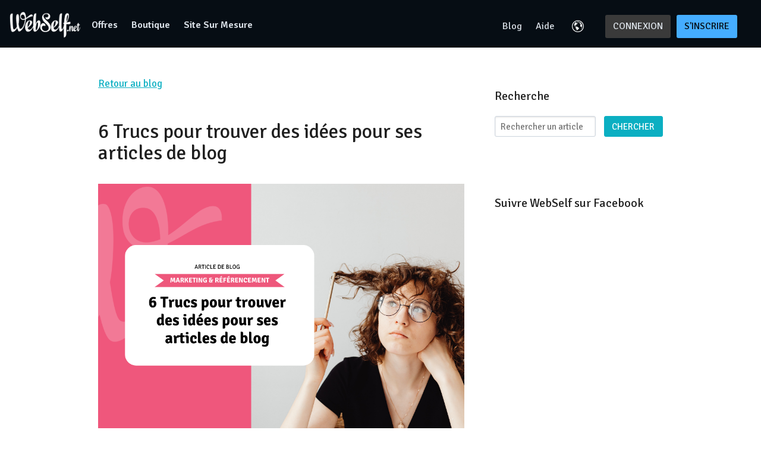

--- FILE ---
content_type: text/html; charset=utf-8
request_url: https://www.webself.net/blog/2023/06/07/6-trucs-pour-trouver-des-idees-pour-ses-articles-de-blog
body_size: 19619
content:


<!DOCTYPE html>

<html xmlns="http://www.w3.org/1999/xhtml" lang="fr">

<head>
    <!-- Google Tag Manager -->
    <script>(function (w, d, s, l, i) {
            w[l] = w[l] || []; w[l].push({
                'gtm.start':
                    new Date().getTime(), event: 'gtm.js'
            }); var f = d.getElementsByTagName(s)[0],
                j = d.createElement(s), dl = l != 'dataLayer' ? '&l=' + l : ''; j.async = true; j.src =
                    'https://www.googletagmanager.com/gtm.js?id=' + i + dl; f.parentNode.insertBefore(j, f);
            })(window, document, 'script', 'dataLayer', 'GTM-MXPRDV');</script>
    <!-- End Google Tag Manager -->

    <title>
	6 Trucs pour trouver des idées pour ses articles de blog | WebSelf.net
</title><meta name="google-site-verification" content="HAkMbUlgju1U52Rx02U47mh10tVAtqsPVb_2PiKB1FI" /><meta http-equiv="Content-Type" content="text/html; charset=utf-8" /><meta name="viewport" content="width=device-width, initial-scale=1" /><meta name="alexaVerifyID" content="Y1-zJftm-p_y-pJyHlld8St3TdE" /> 
    

    <!--Pour stats Pinterest-->
    <meta name="p:domain_verify" content="e0b5d9d3b9f0e2982299d2a29dbbc788" /><meta property="og:url" content="https://www.webself.net/blog/2023/06/07/6-trucs-pour-trouver-des-idees-pour-ses-articles-de-blog"/><meta property="og:title" content="6 Trucs pour trouver des idées pour ses articles de blog | WebSelf.net"/><meta property="og:site_name" content="WebSelf.net - Créez un site internet gratuit " />
    
     
   
    <meta property="og:image" content='https://www.webself.net/file/app/7/blog/idees-articlesblog1.png'/>
   <meta property="og:type" content="article" />
   <meta property="og:description" content="Voici alors 6 trucs pour vous aider à trouver des idées pour vos articles de blog, que vous soyez un écrivain ou non!
"/>
	<meta name="description" content="Voici alors 6 trucs pour vous aider à trouver des idées pour vos articles de blog, que vous soyez un écrivain ou non!
"/>
   
   <meta name="twitter:card" content="summary_large_image"/>
   <meta name="twitter:site" content="@Webself" />
   <meta name="twitter:title" content='6 Trucs pour trouver des idées pour ses articles de blog | WebSelf.net' />
   <meta name="twitter:description" content="Voici alors 6 trucs pour vous aider à trouver des idées pour vos articles de blog, que vous soyez un écrivain ou non!
" />
   <meta name="twitter:image" content='https://www.webself.net/file/app/7/blog/idees-articlesblog1.png' />
	<script type="application/ld+json">
		{
  "image": [
    "https://www.webself.net/file/app/7/blog/idees-articlesblog1.png"
  ],
  "@context": "https://schema.org",
  "@type": "BlogPosting",
  "url": "https://www.webself.net/blog/2023/06/07/6-trucs-pour-trouver-des-idees-pour-ses-articles-de-blog",
  "articleSection": null,
  "datePublished": "2023-06-07T12:00:00",
  "dateModified": "2023-06-07T12:00:00",
  "description": "6 Trucs pour trouver des idées pour ses articles de blog Si vous avez d&eacute;cid&eacute; de lancer un blog, que ce soit un blog personnel ou professionnel, il y a de fo...",
  "headline": "6-trucs-pour-trouver-des-idees-pour-ses-articles-de-blog",
  "mainEntityOfPage": {
    "@type": "WebPage",
    "@id": "/blog/2023/06/07/6-trucs-pour-trouver-des-idees-pour-ses-articles-de-blog"
  },
  "author": {
    "@type": "Person",
    "name": "Ariane"
  },
  "publisher": {
    "@type": "Organization",
    "@id": "https://www.webself.net",
    "name": "WebSelf",
    "logo": {
      "@type": "ImageObject",
      "url": "https://www.webself.net/img/logo-webself-signature.png"
    }
  }
}
	</script>



<link href="https://plus.google.com/+webself" rel="publisher" /><link href="//fonts.googleapis.com/css?family=Signika:300,400,600" rel="stylesheet" /><link rel="stylesheet" href="/Css/style.css?v=wss" /><link rel="shortcut icon" type="image/x-icon" href="/img/icones/favicon.ico" />

    <!--[if lt IE 9]>
        <script src="//html5shim.googlecode.com/svn/trunk/html5.js"></script>
    <![endif]-->

    <!--[if gt IE 8]><!-->
    <link rel="stylesheet" href="/Css/gridresponsive.css" />
    <!--<![endif]-->

    <script src="https://ajax.googleapis.com/ajax/libs/jquery/2.1.3/jquery.min.js"></script>
    <script src="/Js/Base.js"></script>

    <!-- Facebook Pixel Code --><script>!function (f, b, e, v, n, t, s) {if (f.fbq) return; n = f.fbq = function () {n.callMethod ?n.callMethod.apply(n, arguments) : n.queue.push(arguments)}; if (!f._fbq) f._fbq = n;n.push = n; n.loaded = !0; n.version = '2.0'; n.queue = []; t = b.createElement(e); t.async = !0;t.src = v; s = b.getElementsByTagName(e)[0]; s.parentNode.insertBefore(t, s)}(window,document, 'script', 'https://connect.facebook.net/en_US/fbevents.js');fbq('init', '1193165080723484');fbq('track', 'PageView');</script><noscript><img height="1" width="1" style="display:none" src="https://www.facebook.com/tr?id=1193165080723484&ev=PageView&noscript=1" /></noscript><!-- End Facebook Pixel Code -->
	<script type="application/ld+json">
		{
  "@context": "https://schema.org",
  "@type": "BreadcrumbList",
  "itemListElement": [
    {
      "@type": "ListItem",
      "position": 1,
      "name": "Home",
      "item": "https://www.webself.net"
    },
    {
      "@type": "ListItem",
      "position": 2,
      "name": "6-trucs-pour-trouver-des-idees-pour-ses-articles-de-blog",
      "item": "https://www.webself.net/blog/2023/06/07/6-trucs-pour-trouver-des-idees-pour-ses-articles-de-blog"
    }
  ]
}
	</script>
    <script src="https://www.google.com/recaptcha/api.js?render=6LecGF8aAAAAAHGoOAm5Qo8ta5c7M7rIu9we-i3f"></script>
	

    
    
    

   
    <link rel="stylesheet" href="/Css/blog.css" />
    <link rel="canonical" href="https://www.webself.net/blog/2023/06/07/6-trucs-pour-trouver-des-idees-pour-ses-articles-de-blog" />
    
    

    <style>.subscribeHide{display:none;}</style>

    <!-- Shareaholic -->
    <script type="text/javascript">
        //<![CDATA[
        (function () {
            var shr = document.createElement('script');
            shr.setAttribute('data-cfasync', 'false');
            shr.src = '//dsms0mj1bbhn4.cloudfront.net/assets/pub/shareaholic.js';
            shr.type = 'text/javascript'; shr.async = 'true';
            shr.onload = shr.onreadystatechange = function () {
                var rs = this.readyState;
                if (rs && rs != 'complete' && rs != 'loaded') return;
                var site_id = 'b84a490af2c409505b43cf2e05623257';
                try { Shareaholic.init(site_id); } catch (e) { }
            };
            var s = document.getElementsByTagName('script')[0];
            s.parentNode.insertBefore(shr, s);
        })();
        //]]>
    </script>

</head>
<body>

     <!-- Google Tag Manager (noscript) -->
    <noscript><iframe src="https://www.googletagmanager.com/ns.html?id="
    height="0" width="0" style="display:none;visibility:hidden"></iframe></noscript>
    <!-- End Google Tag Manager (noscript) -->

     
         
        <!-- conversion Bing Ads -->
        <script>
            (function (w, d, t, r, u) {
                var f, n, i; w[u] = w[u] || [], f = function () {
                    var o = { ti: "5625004" }; o.q = w[u], w[u] = new UET(o), w[u].push("pageLoad")
                }, n = d.createElement(t), n.src = r, n.async = 1, n.onload = n.onreadystatechange = function () {
                    var s = this.readyState; s && s !== "loaded" && s !== "complete" || (f(), n.onload = n.onreadystatechange = null)
                }, i = d.getElementsByTagName(t)[0], i.parentNode.insertBefore(n, i)
            })(window, document, "script", "//bat.bing.com/bat.js", "uetq");
        </script><noscript><img src="//bat.bing.com/action/0?ti=5625004&Ver=2" height="0" width="0" style="display:none; visibility: hidden;" /></noscript>
    <!-- End conversion Bing Ads -->

    
    <script>
        GACookieDomainSet = window.location.hostname == 'localhost' ? 'none'  : 'auto';
        var Environment_isProduction = window.location.hostname == "www.webself.net" 
            || window.location.hostname == "en.webself.net" 
            || window.location.hostname == "es.webself.net";
     </script>

    <form method="post" action="/blog/2023/06/07/6-trucs-pour-trouver-des-idees-pour-ses-articles-de-blog" id="form1">
<div class="aspNetHidden">
<input type="hidden" name="__VIEWSTATE" id="__VIEWSTATE" value="/[base64]/[base64]/IFF1ZWxsZXMgciZlYWN1dGU7ZmxleGlvbnMgYXZlei12b3VzIGV1ZXM/[base64]/bYYkO13mt/" />
</div>

<div class="aspNetHidden">

	<input type="hidden" name="__VIEWSTATEGENERATOR" id="__VIEWSTATEGENERATOR" value="897F01A6" />
	<input type="hidden" name="__EVENTVALIDATION" id="__EVENTVALIDATION" value="/wEdAAaezHaJC4EZusVGMCW9zinUsKF6JcnRytrP3aKyNmPYpv2uwFKuxmHsFyEQL4DdmKz8By4spO82RQBZsaYIu85M371lmvWizo8WBpmnUf8uLla8wU17mqFyIdz4Om4xL0S/6QL3yFNMHQW09dVQNv0dMmUi9/AIEwrREB4WXqBVkA==" />
</div>
    
    <div class="pure-form">

        
     <div class="WSMasterWrapper Blog">


        <!-- Menu -->
        <nav class="custom-wrapper pure-g fondMenu " id="menu">
            <div class="pure-u-1 pure-u-md-1-6 pure-u-lg-1-12">
                <div class="pure-menu">
                    <a href="/" class="pure-menu-heading custom-brand">
                        <img src="/img/logo-webself-menu.png" alt="Logo WebSelf" /></a>
                    <a href="#" class="custom-toggle" id="toggle"><s class="bar"></s><s class="bar"></s><s class="bar"></s><span class="TabletteMenu">Menu</span></a>
                    <a href="/manager/?lang=fr" class="pure-menu-link button-link-blue toggleShow">Connexion</a>
                </div>

            </div>
            <div class="pure-u-1 pure-u-md-5-12 pure-u-lg-5-12">
                <div class="pure-menu pure-menu-horizontal custom-can-transform textLeft">
                    <ul class="pure-menu-list">
                        <!-- <li class="pure-menu-item"><a href="/fonctionnalites/editeur" class="pure-menu-link">Fonctionnalités</a></li> -->
                        <li class="pure-menu-item"><a href="/offres" class="pure-menu-link">Offres</a></li>
                        <!-- <li class="pure-menu-item"><a href="/design-creer-un-site-internet" class="pure-menu-link">Designs</a></li> -->
                        <li class="pure-menu-item"><a href="/boutique-en-ligne/creer-site-e-commerce" class="pure-menu-link">Boutique</a></li>
                        <li class="pure-menu-item"><a href="/on-le-fait-pour-vous" class="pure-menu-link">Site sur mesure</a></li>
                    </ul>
                </div>
            </div>

            <div class="pure-u-1 pure-u-md-5-12 pure-u-lg-1-2">
                <div class="pure-menu pure-menu-horizontal custom-can-transform">
                    <ul class="pure-menu-list">
                        <li class="pure-menu-item"><a href="/blog/" class="pure-menu-link">Blog</a></li>
                        <li class="pure-menu-item"><a href="https://support.webself-wss.net/" class="pure-menu-link" target="_blank">Aide</a></li>
                        <!-- <li class="pure-menu-item"><a href="/partenariats/partenariats" class="pure-menu-link">Partenariats</a></li> -->
                        <li class="pure-menu-item langSelector">
                            <div class="langSelectorInner">
                                <img alt="Globe terrestre" src="/img/icones/world.png" />
                                <span class="langSelectorSubMenu langSelectorList">
                                    <a class="pure-menu-link" href="https://en.webself.net">English</a>
                                    <a class="pure-menu-link" href="https://es.webself.net">Español</a>
                                </span>
                            </div>
                            <div id="langSelectorPopup" class="langSelectorSubMenu langSelectorPopup" data-shoulddisplay="False">
                                <div class="triangle"></div>
                                <span class="langSelectorMessage">WebSelf est disponible en 3 langues. Voulez-vous changer pour notre site en Français ?</span>
                                <a href="https://www.webself.net" class="langSelectorSwitchButton">Changer pour français</a>
                                <div>
                                    <input id="langSelectorCheckbox" type="checkbox" class="langSelectorCheckbox" />
                                    <label for="langSelectorCheckbox">Ne plus afficher ce message</label>
                                </div>
                            </div>
                        </li>
                        <li class="pure-menu-item menu-button">
                            <a href="/manager/?lang=fr" class="pure-menu-link button-link-transparent button-link-gris">Connexion</a>
                        </li>
                        <li class="pure-menu-item menu-button">
                            <a href="/manager/?view=subscribe" class="pure-menu-link button-link-blue">S'inscrire</a>
                        </li>
                    </ul>
                </div>
            </div>
        </nav>

        <!-- Contenu -->
        <div>
            

<!-- Facebook SDK pour side bar-->
    <div id="fb-root"></div>
    <script>(function(d, s, id) {
          var js, fjs = d.getElementsByTagName(s)[0];
          if (d.getElementById(id)) return;
          js = d.createElement(s); js.id = id;
          js.src = "//connect.facebook.net/fr_FR/sdk.js#xfbml=1&version=v5.0&appId=389152414429770";
          fjs.parentNode.insertBefore(js, fjs);
          }(document, 'script', 'facebook-jssdk'));
    </script>
<!-- == -->


    <header class="smallHeader">
        <!-- espace petit header -->
    </header>


<section>
    <div class="pure-g textGrisMoyen fondBlanc blog">
        <div class="WSWrapper">
            <div class="pure-u-1 pure-u-lg-2-3 fondBlanc">
               
                 
    <div class="pure-g paddingTop-0">
        <div class="pure-u-1 noLeftPadding"><a class="textTurquoise" href="/blog/">Retour au blog</a></div>
    </div>
<article>
   
     <header><h1>6 Trucs pour trouver des idées pour ses articles de blog</h1><p><img alt="6 Trucs pour trouver des idées pour ses articles de blog" class="pure-img" src="https://www.webself.net/file/app/7/blog/idees-articlesblog1.png"></p>

<p>Si vous avez d&eacute;cid&eacute; de lancer un blog, que ce soit un blog personnel ou professionnel, il y a de fortes chances qu&rsquo;&agrave; vos d&eacute;buts vous ayez plusieurs id&eacute;es pour vos articles. Puis, avec le temps, il peut &ecirc;tre plus difficile d&rsquo;avoir l&rsquo;inspiration n&eacute;cessaire pour &eacute;crire de nouveaux textes. Voici alors 6 trucs pour vous aider &agrave; trouver des id&eacute;es pour vos articles de blog, que vous soyez un &eacute;crivain ou non!</p>
</header><div class="articleContent"><h2>Rappel: Pourquoi ajouter un blog &agrave; votre site web&nbsp;</h2>

<p>Que vous ayez d&eacute;cid&eacute; de cr&eacute;er un site web pour votre entreprise ou une boutique en ligne, il y a plusieurs avantages &agrave; avoir un blog. Tout d&rsquo;abord, cela am&eacute;liorera le r&eacute;f&eacute;rencement, car il y aura plus de contenus de qualit&eacute; sur votre site. Cela permet aussi de cr&eacute;er d&rsquo;autres portes d&rsquo;entr&eacute;e vers votre site, car en &eacute;tant index&eacute;, quelqu&rsquo;un pourrait trouver votre article en faisant une recherche sur Google par exemple. Ensuite, cela permet de montrer que vous &ecirc;tes un expert dans votre domaine et que vous ma&icirc;trisez bien le sujet.</p>

<p>Il n&rsquo;est pas n&eacute;cessaire d&rsquo;&eacute;crire dix textes par semaine. Commencez par trouver un sujet int&eacute;ressant, puis tentez de publier vos articles sur une base r&eacute;guli&egrave;re.&nbsp;</p>

<h2>Trouver des id&eacute;es pour ses articles de blog</h2>

<p>Comme nous l&rsquo;avons mentionn&eacute;, avec le temps il peut &ecirc;tre difficile de trouver de nouvelles id&eacute;es pour ses articles de blog. Apr&egrave;s un moment, vous pouvez penser que vous avez tout dit. Voici quelques suggestions pour vous aider.</p>

<h3>Faites de la veille strat&eacute;gique</h3>

<p>Peu importe votre domaine d&rsquo;activit&eacute;, r&eacute;servez un peu de temps pour faire de la veille strat&eacute;gique. Mais qu&rsquo;est-ce que la veille strat&eacute;gique exactement? Il s&rsquo;agit d&rsquo;une collecte d&rsquo;informations sur plusieurs sujets en lien avec votre domaine. Cela peut &ecirc;tre de voir ce que vos comp&eacute;titeurs font, de suivre des groupes professionnels sur les m&eacute;dias sociaux ou de voir les tendances sur le march&eacute;.&nbsp;</p>

<p>En faisant de la veille, vous serez plus facilement en mesure de voir quels sont les sujets qui sont actuellement populaires. Il est aussi possible d&rsquo;utiliser des outils comme Google Trends pour avoir acc&egrave;s &agrave; des donn&eacute;es int&eacute;ressantes.</p>

<h3>R&eacute;pondez aux questions vos clients</h3>

<p>Vos clients et leurs questions peuvent aussi &ecirc;tre une grande source d&rsquo;inspiration. En effet, il y a de fortes chances que vous r&eacute;digiez des articles de blog pour eux. Par cons&eacute;quent, servez-vous de leurs interrogations pour &eacute;crire des articles qui r&eacute;pondent &agrave; leurs besoins.&nbsp;</p>

<p>Disons que vous &ecirc;tes photographe et que vous avez d&eacute;cid&eacute; de lancer un blog sur votre site web professionnel. Utilisez les questions fr&eacute;quemment pos&eacute;es de votre client&egrave;le comme inspiration. Par exemple, vous pourriez &eacute;crire des articles sur les v&ecirc;tements &agrave; porter lors de photos professionnelles ou les meilleurs types de fichiers pour les photographies et leur usage. Vous verrez, avec le temps ce sont souvent les m&ecirc;mes questions qui reviennent.</p>

<h3>Jetez un oeil &agrave; vos statistiques</h3>

<p>Au bout de quelques mois, vous aurez sans doute plusieurs articles publi&eacute;s sur votre blog. Une fa&ccedil;on de voir ce qui int&eacute;resse votre auditoire est de jeter un coup d&rsquo;oeil &agrave; vos statistiques afin de voir quels articles ou sujets ont &eacute;t&eacute; plus populaires. Cela pourrait montrer que vos lecteurs aiment un sujet en particulier et aimeraient en apprendre davantage.&nbsp;</p>

<p>Il y a des articles qui fonctionnent mieux selon un temps de l&rsquo;ann&eacute;e. Par exemple, en mars, l&rsquo;article de blog sur <a href="https://fr.freelogodesign.org/blog/2020/03/11/lhistoire-et-le-symbolisme-du-logo-de-guinness" target="_blank">l&rsquo;histoire du logo de Guinness</a> de notre partenaire FreeLogoDesign devient tr&egrave;s populaire. La raison est simple, en mars il y a la f&ecirc;te de la St-Patrick, o&ugrave; la Guinness est consomm&eacute;e. Il pourrait aussi &ecirc;tre pertinent de prendre en consid&eacute;ration les f&ecirc;tes ou les &eacute;v&eacute;nements &agrave; venir comme les Jeux olympiques lorsque vous recherchez des id&eacute;es pour vos articles de blog.</p>

<h3>Notez toutes les bonnes id&eacute;es</h3>

<p>Une bonne id&eacute;e peut arriver n&rsquo;importe quand, que vous soyez dans votre voiture, devant l&rsquo;ordinateur ou dans votre douche. Par cons&eacute;quent, soyez toujours &agrave; l&rsquo;aff&ucirc;t et notez toutes les id&eacute;es lorsque vous en avez. Combien de fois avez-vous pens&eacute; que vous allez vous en souvenir? Avec nos t&eacute;l&eacute;phones intelligents, il n&rsquo;y a plus d&rsquo;excuses.</p>

<p>En notant toutes vos id&eacute;es, vous vous retrouverez rapidement avec une banque d&rsquo;id&eacute;es. Il ne vous restera plus qu&rsquo;&agrave; faire quelques recherches pour affiner votre inspiration, puis &agrave; &eacute;crire vos articles. C&rsquo;est une excellente habitude &agrave; prendre.&nbsp;</p>

<h3>Lisez de nombreux blogs&nbsp;</h3>

<p>Une autre fa&ccedil;on de trouver des id&eacute;es pour votre blog est de lire de nombreux articles. En effet, en prenant l&rsquo;habitude de lire des textes &eacute;crits par autrui, vous pourriez trouver des id&eacute;es plus facilement. &Eacute;videmment, il n&rsquo;est pas question ici de copier les articles de blog, mais de vous int&eacute;resser aux sujets abord&eacute;s et m&ecirc;me &agrave; <a href="https://www.webself.net/blog/2023/02/27/la-structure-ideale-dun-article-de-blog" target="_blank">la structure des articles</a>. Quelles &eacute;motions avez-vous ressenties en lisant le texte? Quelles r&eacute;flexions avez-vous eues? Qu&rsquo;est-ce qui a attir&eacute; votre attention?</p>

<p>Heureusement, il existe maintenant des blogs sur tous les sujets, que ce soit pour les voyages, la cuisine ou le monde professionnel. Vous en trouverez sans doute plusieurs qui pourront susciter votre int&eacute;r&ecirc;t.</p>

<h3>Faites des entrevues avec des personnes int&eacute;ressantes</h3>

<p>Finalement, voici un petit truc. Il n&rsquo;est pas obligatoire de composer de grands articles scientifiques sur un sujet compliqu&eacute;. Souvent, ce qui fonctionne bien ce sont les entrevues avec des personnes pertinentes et int&eacute;ressantes. Cela peut &ecirc;tre un de vos clients, un collaborateur, un fournisseur, un influenceur, etc. En plus de cr&eacute;er un autre genre de contenu, il y a de fortes chances que la personne pr&eacute;sent&eacute;e partage ensuite votre article sur ses r&eacute;seaux sociaux.</p>

<p>C&rsquo;est exactement ce que fait WebSelf avec sa s&eacute;rie d&rsquo;articles <a href="https://www.webself.net/blog/recherche/regard%20sur%20nos%20clients/page/1" target="_blank">Regard sur nos clients</a>. Chaque mois, nous faisons une entrevue avec l&rsquo;un de nos clients qui s&rsquo;est d&eacute;marqu&eacute;, que ce soit par son domaine d&rsquo;activit&eacute; ou la cr&eacute;ation de son site web. C&rsquo;est un type d&rsquo;articles qui a toujours &eacute;t&eacute; appr&eacute;ci&eacute; sur notre blog.</p>

<p></p>

<p>En conclusion, en utilisant un ou plusieurs de ces trucs, nous pensons qu&rsquo;il sera plus facile de trouver des id&eacute;es pour vos articles de blog. Souvent, il suffit qu&rsquo;un peu d&rsquo;inspiration pour &eacute;crire de nombreux textes sur un sujet qui vous passionne. Puis, n&rsquo;oubliez pas de prendre des actions pour <a href="https://www.webself.net/blog/2020/06/03/quelques-trucs-pour-promouvoir-son-blog" target="_blank">promouvoir votre blog</a> et partager vos textes. Bon succ&egrave;s!</p>

<p><br>
&nbsp;</p>
</div>

</article>

<!--child article -->
                
           </div>
           <div class="pure-u-1 pure-u-lg-1-3">  
             <!--  <div class="emailCollector textLeft" >
                  <label for="email" class="midText textNoir">Restez en contact</label>
                  <input class="pure-input-1" type="email" name="email" placeholder="email" /> 
                  <button class="pure-button button-turquoise">Envoyer</button>
               </div> --> <!-- TODO implémenter -->
              
               <aside class="fondBlanc">
                   <span class="midText textLeft textNoir searchTitle">Recherche</span>  
                   <div class="SearchKW"><input type="text" placeholder="Rechercher un article" name="KeyWord"/><a class="pure-menu-link button-link-blue" href="#" name="SearchKW">Chercher</a></div> 
                   <nav id="Content_ContentPlaceHolder1_RightBlogMenu" class="RightBlogMenu">
                        <!-- Right menu -->
                    </nav>
                   <div>
                       <p class="midText textLeft textNoir">Suivre WebSelf sur Facebook</p>
                       <!-- Facebook PlugIn -->
                        <div class="fb-page" data-href="https://facebook.com/fb.WebSelf.net" data-small-header="true" data-adapt-container-width="true" data-hide-cover="false" data-show-facepile="true" data-show-posts="false">
                            <div class="fb-xfbml-parse-ignore">
                                <blockquote cite="https://facebook.com/fb.WebSelf.net">
                                    <a href="https://facebook.com/fb.WebSelf.net">WebSelf.net</a>
                                </blockquote>
                            </div>
                        </div>
                       <!-- == -->
                   </div>
                </aside>
            </div>
        </div>
    </div>
</section>
<!-- TODO implémenter -->


        </div>

        <!-- Footer -->
        <footer>
            <section class="subscribeHide">
                <div class="pure-g fondTurquoise padding-top-3-5">
                    <div class="WSWrapper">
                        <div class="pure-u-1">
                            <div class="textCenter">
                                <h2 class="textBlanc">Inscrivez-vous</h2>
                                <p class="bigText textBlanc">Créez votre site internet gratuit</p>
                            </div>
                        </div>
                    </div>
                </div>
                <div class="pure-g fondTurquoise padding-bottom-3-5">
                    <div class="WSWrapper textCenter pure-form pure-form-stacked paddingBoxHorizSmall">
                        <div class="pure-u-1 pure-u-md-1-2">
                            <input name="ctl00$ctl00$ctl00$Content$TxtFirstName" type="text" id="Content_TxtFirstName" class="pure-input-1" placeholder="Prénom" title="Entrez votre prénom" required="" />
                        </div>
                        <div class="pure-u-1 pure-u-md-1-2">
                            <input name="ctl00$ctl00$ctl00$Content$TxtLastName" type="text" id="Content_TxtLastName" class="pure-input-1" placeholder="Nom" title="Entrez votre nom" required="" />
                        </div>
                        <div class="pure-u-1">
                            <input name="ctl00$ctl00$ctl00$Content$TxtEmail" id="Content_TxtEmail" class="pure-input-1" type="email" required="" placeholder="Email (nom@mail.com)" title="Entrez votre email" />
                        </div>
                        <div class="pure-u-1">
                            <input name="ctl00$ctl00$ctl00$Content$TxtPassword" id="Content_TxtPassword" class="pure-input-1" type="password" required="" placeholder="Mot de passe" title="Entrez votre mot de passe" />
                        </div>
                        <div class="pure-u-1">
                            <input type="submit" name="ctl00$ctl00$ctl00$Content$BtnCreateWebsite" value="Créer mon site" id="Content_BtnCreateWebsite" class="button-noir pure-button pure-input-1" />
                        </div>
                    </div>
                </div>
            </section>
            <section>
                <div class="pure-g fondNoir footerMenu paddingTop-2 padding-bottom-2">
                    <div class="WSWrapper">
                        <div class="pure-u-1 pure-u-sm-1-4 noMargin">
                            <p class="midText textTurquoise">WEBSELF</p>
                            <p class="smallText textGrisPale">
                                <a href="/a-propos">À propos</a><br />
                                <a href="/carrieres">Carrières</a><br />
                                <a href="/presse">Presse</a><br />
                                <!-- <a href="/avis-de-nos-clients">Avis de nos clients</a><br /> -->
                                <a href="/implication-sites-web-gratuits">Implication sociale</a><br />
                                <a href="/conditions-d-utilisation">Conditions d'utilisation</a><br />
                                <a href="/politique-de-confidentialite">Politique de confidentialité</a><br />
                                <a href="/abuse">Rapporter un abus</a>
                            </p>
                        </div>

                        <div class="pure-u-1 pure-u-sm-1-4 noMargin">
                            <div>
                                <p class="midText textTurquoise">PARTENARIAT</p>
                                <p class="smallText textGrisPale">
                                    <a href="/partenariats/partenariats">Partenariats</a><br />
                                    <a href="/partenariats/nos-partenaires-outils#partenaires">Nos partenaires</a><br />
                                    <!-- <a href="/marque-blanche-creation-site-web">Marque blanche</a><br /> -->
                                    <a href="/partenariats/affiliations">Affiliations</a><br />
                                </p>
                            </div>
                            <div>
                                <p class="midText textTurquoise">OFFRES</p>
                                <p class="smallText textGrisPale">
                                    <!-- <a href="/offres/webself-gratuit">Gratuit</a><br /> -->
                                    <!-- <a href="/offres/webself-basic">Basic</a><br /> -->
                                    <!-- <a href="/offres/webself-pro">Pro</a><br /> -->
                                    <!-- <a href="/offres/webself-ecommerce">eCommerce</a><br /> -->
                                    <a href="/nom-de-domaine">Nom de domaine</a><br/>
                                    <a href="/on-le-fait-pour-vous">Site sur mesure</a>
                                </p>
                            </div>
                        </div>

                        <div class="pure-u-1 pure-u-sm-1-4 noMargin">
                            <div>
                                <p class="midText textTurquoise">LANGUES</p>
                                <p class="smallText textGrisPale">
                                    <a href="https://en.webself.net">English</a><br />
                                    <a href="https://es.webself.net">Español</a>
                                    <br />
                                    <br />
                                </p>
                            </div>
                            <div>
                                <p class="midText textTurquoise">SUPPORT</p>
                                <p class="smallText textGrisPale">
                                    <a href="/webself-academie">Académie WebSelf</a><br />
                                    <a href="https://support.webself-wss.net/" target="_blank">Centre d'aide</a><br />
                                    <a href="https://support.webself-wss.net/hc/fr/requests/new">Nous contacter</a><br />
                                    <!--<a href="#">Tutoriels vidéo</a><br />-->
                                    <a href="/blog/">Blog</a>
                                </p>
                            </div>
                        </div>
                        <div class="pure-u-1 pure-u-sm-1-4 margin-bottom-2 footer-social-icons">
                            <p class="midText textTurquoise">SUIVEZ-NOUS</p>
                            <a href="https://fr-fr.facebook.com/fb.WebSelf.net" target="_blank">
                                <img src="/img/social/ws-fb.png" alt="Suivez-nous sur Facebook" /></a>
                            <a href="https://www.youtube.com/user/WebSelfVideos" target="_blank">
                                <img src="/img/social/ws-yt.png" alt="Vidéos YouTube" /></a>
                            <a href="https://twitter.com/webself" target="_blank">
                                <img src="/img/social/ws-twitter.png" alt="Suivez-nous sur Twitter" /></a>
                            <a href="https://www.instagram.com/webself/" target="_blank">
                                <img src="/img/social/ws-insta.png" alt="Suivez-nous sur Instagram" /></a>
                        </div>
                    </div>
                </div>
            </section>
            <section>
                <div class="pure-g fondNoirFonce paddingTop-2 padding-bottom-2">
                    <div class="WSWrapper">
                        <div class="pure-u-1 textCenter nanoText textGrisMoyen">

                            <p>
                                WebSelf est un éditeur en ligne qui permet de <a class="textTurquoise" href="/creer-son-site-internet">créer son site internet</a> aisément. 
                                Aucune connaissance en programmation n'est nécessaire à la création de votre site internet.
                            </p>
                            <p>
                                Tout le monde peut créer un site web gratuitement et facilement avec WebSelf.net
                            </p>
                            <p class="margin-top-3">
                                WebSelfMD est une marque déposée, spécialiste de la création de site Internet pour TPE-PME.<br />
                                &copy; Tous droits réservés, 2007-<span class="current-year"></span>
                            </p>
                        </div>
                    </div>
                </div>
            </section>
        </footer>
    </div>

     
    <!-- Ajustement validation email -->
    <script type="text/javascript">

        $(function () {

            $("input[type=email]")     
                .keypress(function () {
                    $(this).css({
                        'border-color': '#ccc',
                        'color': 'inherit'
                    });
                })
      
                .blur(function () {
                    $(this).css({
                        'border-color': '',
                        'color' : ''
                    });
                });
        });       
    </script>

    
    <!-- Menu -->
    <script src="/Js/menu.js"></script>
    <script type="text/javascript">

        $(function () {

            // empty form
            if (isIE() && isIE() <= 9) { }
            else { $('.subscribeHide input[type=text], .subscribeHide input[type=email], .subscribeHide input[type=password]').val(""); }

            $('form').on('submit', function (e) {
                $(".pure-form input:invalid").css({ "border-color": "#e9322d" });
            });

            //current year
            $(".current-year").text((new Date).getFullYear());

        });

        function isIE() {
            var myNav = navigator.userAgent.toLowerCase();
            return (myNav.indexOf('msie') != -1) ? parseInt(myNav.split('msie')[1]) : false;
        }
    </script>

    
     <script src="/Js/velocity.js"></script>
     <script src="/Js/blog.js"></script> 
    
    <script type="text/javascript">
        $(function () {
            // Remove form
            $('.subscribeHide').remove();

            $("[name='SearchKW']").on("click", function ()
            {
                if ($("[name='KeyWord']").val() !== null && $("[name='KeyWord']").val() != "") {
                    window.location.href = "https://" + window.location.host + "/blog/recherche/" + $("[name='KeyWord']").val() + "/page/1";
                }
            });


            $("form").keydown(function (event) {
                if (event.keyCode == 13) {
                    event.preventDefault();
                    if ($("[name='KeyWord']").val() !== null && $("[name='KeyWord']").val() != "")
                    {
                        window.location.href = "https://" + window.location.host + "/blog/recherche/" + $("[name='KeyWord']").val() + "/page/1";
                    }                
                }
            });
        });     
    </script> 
      



        
    <!--[if lte IE 9]>
        <script src="/Js/placeholder.js"></script>
    <![endif]-->

    </form>
</body>
</html>

--- FILE ---
content_type: text/html; charset=utf-8
request_url: https://www.google.com/recaptcha/api2/anchor?ar=1&k=6LecGF8aAAAAAHGoOAm5Qo8ta5c7M7rIu9we-i3f&co=aHR0cHM6Ly93d3cud2Vic2VsZi5uZXQ6NDQz&hl=en&v=PoyoqOPhxBO7pBk68S4YbpHZ&size=invisible&anchor-ms=20000&execute-ms=30000&cb=6f1zb0w7rg58
body_size: 48798
content:
<!DOCTYPE HTML><html dir="ltr" lang="en"><head><meta http-equiv="Content-Type" content="text/html; charset=UTF-8">
<meta http-equiv="X-UA-Compatible" content="IE=edge">
<title>reCAPTCHA</title>
<style type="text/css">
/* cyrillic-ext */
@font-face {
  font-family: 'Roboto';
  font-style: normal;
  font-weight: 400;
  font-stretch: 100%;
  src: url(//fonts.gstatic.com/s/roboto/v48/KFO7CnqEu92Fr1ME7kSn66aGLdTylUAMa3GUBHMdazTgWw.woff2) format('woff2');
  unicode-range: U+0460-052F, U+1C80-1C8A, U+20B4, U+2DE0-2DFF, U+A640-A69F, U+FE2E-FE2F;
}
/* cyrillic */
@font-face {
  font-family: 'Roboto';
  font-style: normal;
  font-weight: 400;
  font-stretch: 100%;
  src: url(//fonts.gstatic.com/s/roboto/v48/KFO7CnqEu92Fr1ME7kSn66aGLdTylUAMa3iUBHMdazTgWw.woff2) format('woff2');
  unicode-range: U+0301, U+0400-045F, U+0490-0491, U+04B0-04B1, U+2116;
}
/* greek-ext */
@font-face {
  font-family: 'Roboto';
  font-style: normal;
  font-weight: 400;
  font-stretch: 100%;
  src: url(//fonts.gstatic.com/s/roboto/v48/KFO7CnqEu92Fr1ME7kSn66aGLdTylUAMa3CUBHMdazTgWw.woff2) format('woff2');
  unicode-range: U+1F00-1FFF;
}
/* greek */
@font-face {
  font-family: 'Roboto';
  font-style: normal;
  font-weight: 400;
  font-stretch: 100%;
  src: url(//fonts.gstatic.com/s/roboto/v48/KFO7CnqEu92Fr1ME7kSn66aGLdTylUAMa3-UBHMdazTgWw.woff2) format('woff2');
  unicode-range: U+0370-0377, U+037A-037F, U+0384-038A, U+038C, U+038E-03A1, U+03A3-03FF;
}
/* math */
@font-face {
  font-family: 'Roboto';
  font-style: normal;
  font-weight: 400;
  font-stretch: 100%;
  src: url(//fonts.gstatic.com/s/roboto/v48/KFO7CnqEu92Fr1ME7kSn66aGLdTylUAMawCUBHMdazTgWw.woff2) format('woff2');
  unicode-range: U+0302-0303, U+0305, U+0307-0308, U+0310, U+0312, U+0315, U+031A, U+0326-0327, U+032C, U+032F-0330, U+0332-0333, U+0338, U+033A, U+0346, U+034D, U+0391-03A1, U+03A3-03A9, U+03B1-03C9, U+03D1, U+03D5-03D6, U+03F0-03F1, U+03F4-03F5, U+2016-2017, U+2034-2038, U+203C, U+2040, U+2043, U+2047, U+2050, U+2057, U+205F, U+2070-2071, U+2074-208E, U+2090-209C, U+20D0-20DC, U+20E1, U+20E5-20EF, U+2100-2112, U+2114-2115, U+2117-2121, U+2123-214F, U+2190, U+2192, U+2194-21AE, U+21B0-21E5, U+21F1-21F2, U+21F4-2211, U+2213-2214, U+2216-22FF, U+2308-230B, U+2310, U+2319, U+231C-2321, U+2336-237A, U+237C, U+2395, U+239B-23B7, U+23D0, U+23DC-23E1, U+2474-2475, U+25AF, U+25B3, U+25B7, U+25BD, U+25C1, U+25CA, U+25CC, U+25FB, U+266D-266F, U+27C0-27FF, U+2900-2AFF, U+2B0E-2B11, U+2B30-2B4C, U+2BFE, U+3030, U+FF5B, U+FF5D, U+1D400-1D7FF, U+1EE00-1EEFF;
}
/* symbols */
@font-face {
  font-family: 'Roboto';
  font-style: normal;
  font-weight: 400;
  font-stretch: 100%;
  src: url(//fonts.gstatic.com/s/roboto/v48/KFO7CnqEu92Fr1ME7kSn66aGLdTylUAMaxKUBHMdazTgWw.woff2) format('woff2');
  unicode-range: U+0001-000C, U+000E-001F, U+007F-009F, U+20DD-20E0, U+20E2-20E4, U+2150-218F, U+2190, U+2192, U+2194-2199, U+21AF, U+21E6-21F0, U+21F3, U+2218-2219, U+2299, U+22C4-22C6, U+2300-243F, U+2440-244A, U+2460-24FF, U+25A0-27BF, U+2800-28FF, U+2921-2922, U+2981, U+29BF, U+29EB, U+2B00-2BFF, U+4DC0-4DFF, U+FFF9-FFFB, U+10140-1018E, U+10190-1019C, U+101A0, U+101D0-101FD, U+102E0-102FB, U+10E60-10E7E, U+1D2C0-1D2D3, U+1D2E0-1D37F, U+1F000-1F0FF, U+1F100-1F1AD, U+1F1E6-1F1FF, U+1F30D-1F30F, U+1F315, U+1F31C, U+1F31E, U+1F320-1F32C, U+1F336, U+1F378, U+1F37D, U+1F382, U+1F393-1F39F, U+1F3A7-1F3A8, U+1F3AC-1F3AF, U+1F3C2, U+1F3C4-1F3C6, U+1F3CA-1F3CE, U+1F3D4-1F3E0, U+1F3ED, U+1F3F1-1F3F3, U+1F3F5-1F3F7, U+1F408, U+1F415, U+1F41F, U+1F426, U+1F43F, U+1F441-1F442, U+1F444, U+1F446-1F449, U+1F44C-1F44E, U+1F453, U+1F46A, U+1F47D, U+1F4A3, U+1F4B0, U+1F4B3, U+1F4B9, U+1F4BB, U+1F4BF, U+1F4C8-1F4CB, U+1F4D6, U+1F4DA, U+1F4DF, U+1F4E3-1F4E6, U+1F4EA-1F4ED, U+1F4F7, U+1F4F9-1F4FB, U+1F4FD-1F4FE, U+1F503, U+1F507-1F50B, U+1F50D, U+1F512-1F513, U+1F53E-1F54A, U+1F54F-1F5FA, U+1F610, U+1F650-1F67F, U+1F687, U+1F68D, U+1F691, U+1F694, U+1F698, U+1F6AD, U+1F6B2, U+1F6B9-1F6BA, U+1F6BC, U+1F6C6-1F6CF, U+1F6D3-1F6D7, U+1F6E0-1F6EA, U+1F6F0-1F6F3, U+1F6F7-1F6FC, U+1F700-1F7FF, U+1F800-1F80B, U+1F810-1F847, U+1F850-1F859, U+1F860-1F887, U+1F890-1F8AD, U+1F8B0-1F8BB, U+1F8C0-1F8C1, U+1F900-1F90B, U+1F93B, U+1F946, U+1F984, U+1F996, U+1F9E9, U+1FA00-1FA6F, U+1FA70-1FA7C, U+1FA80-1FA89, U+1FA8F-1FAC6, U+1FACE-1FADC, U+1FADF-1FAE9, U+1FAF0-1FAF8, U+1FB00-1FBFF;
}
/* vietnamese */
@font-face {
  font-family: 'Roboto';
  font-style: normal;
  font-weight: 400;
  font-stretch: 100%;
  src: url(//fonts.gstatic.com/s/roboto/v48/KFO7CnqEu92Fr1ME7kSn66aGLdTylUAMa3OUBHMdazTgWw.woff2) format('woff2');
  unicode-range: U+0102-0103, U+0110-0111, U+0128-0129, U+0168-0169, U+01A0-01A1, U+01AF-01B0, U+0300-0301, U+0303-0304, U+0308-0309, U+0323, U+0329, U+1EA0-1EF9, U+20AB;
}
/* latin-ext */
@font-face {
  font-family: 'Roboto';
  font-style: normal;
  font-weight: 400;
  font-stretch: 100%;
  src: url(//fonts.gstatic.com/s/roboto/v48/KFO7CnqEu92Fr1ME7kSn66aGLdTylUAMa3KUBHMdazTgWw.woff2) format('woff2');
  unicode-range: U+0100-02BA, U+02BD-02C5, U+02C7-02CC, U+02CE-02D7, U+02DD-02FF, U+0304, U+0308, U+0329, U+1D00-1DBF, U+1E00-1E9F, U+1EF2-1EFF, U+2020, U+20A0-20AB, U+20AD-20C0, U+2113, U+2C60-2C7F, U+A720-A7FF;
}
/* latin */
@font-face {
  font-family: 'Roboto';
  font-style: normal;
  font-weight: 400;
  font-stretch: 100%;
  src: url(//fonts.gstatic.com/s/roboto/v48/KFO7CnqEu92Fr1ME7kSn66aGLdTylUAMa3yUBHMdazQ.woff2) format('woff2');
  unicode-range: U+0000-00FF, U+0131, U+0152-0153, U+02BB-02BC, U+02C6, U+02DA, U+02DC, U+0304, U+0308, U+0329, U+2000-206F, U+20AC, U+2122, U+2191, U+2193, U+2212, U+2215, U+FEFF, U+FFFD;
}
/* cyrillic-ext */
@font-face {
  font-family: 'Roboto';
  font-style: normal;
  font-weight: 500;
  font-stretch: 100%;
  src: url(//fonts.gstatic.com/s/roboto/v48/KFO7CnqEu92Fr1ME7kSn66aGLdTylUAMa3GUBHMdazTgWw.woff2) format('woff2');
  unicode-range: U+0460-052F, U+1C80-1C8A, U+20B4, U+2DE0-2DFF, U+A640-A69F, U+FE2E-FE2F;
}
/* cyrillic */
@font-face {
  font-family: 'Roboto';
  font-style: normal;
  font-weight: 500;
  font-stretch: 100%;
  src: url(//fonts.gstatic.com/s/roboto/v48/KFO7CnqEu92Fr1ME7kSn66aGLdTylUAMa3iUBHMdazTgWw.woff2) format('woff2');
  unicode-range: U+0301, U+0400-045F, U+0490-0491, U+04B0-04B1, U+2116;
}
/* greek-ext */
@font-face {
  font-family: 'Roboto';
  font-style: normal;
  font-weight: 500;
  font-stretch: 100%;
  src: url(//fonts.gstatic.com/s/roboto/v48/KFO7CnqEu92Fr1ME7kSn66aGLdTylUAMa3CUBHMdazTgWw.woff2) format('woff2');
  unicode-range: U+1F00-1FFF;
}
/* greek */
@font-face {
  font-family: 'Roboto';
  font-style: normal;
  font-weight: 500;
  font-stretch: 100%;
  src: url(//fonts.gstatic.com/s/roboto/v48/KFO7CnqEu92Fr1ME7kSn66aGLdTylUAMa3-UBHMdazTgWw.woff2) format('woff2');
  unicode-range: U+0370-0377, U+037A-037F, U+0384-038A, U+038C, U+038E-03A1, U+03A3-03FF;
}
/* math */
@font-face {
  font-family: 'Roboto';
  font-style: normal;
  font-weight: 500;
  font-stretch: 100%;
  src: url(//fonts.gstatic.com/s/roboto/v48/KFO7CnqEu92Fr1ME7kSn66aGLdTylUAMawCUBHMdazTgWw.woff2) format('woff2');
  unicode-range: U+0302-0303, U+0305, U+0307-0308, U+0310, U+0312, U+0315, U+031A, U+0326-0327, U+032C, U+032F-0330, U+0332-0333, U+0338, U+033A, U+0346, U+034D, U+0391-03A1, U+03A3-03A9, U+03B1-03C9, U+03D1, U+03D5-03D6, U+03F0-03F1, U+03F4-03F5, U+2016-2017, U+2034-2038, U+203C, U+2040, U+2043, U+2047, U+2050, U+2057, U+205F, U+2070-2071, U+2074-208E, U+2090-209C, U+20D0-20DC, U+20E1, U+20E5-20EF, U+2100-2112, U+2114-2115, U+2117-2121, U+2123-214F, U+2190, U+2192, U+2194-21AE, U+21B0-21E5, U+21F1-21F2, U+21F4-2211, U+2213-2214, U+2216-22FF, U+2308-230B, U+2310, U+2319, U+231C-2321, U+2336-237A, U+237C, U+2395, U+239B-23B7, U+23D0, U+23DC-23E1, U+2474-2475, U+25AF, U+25B3, U+25B7, U+25BD, U+25C1, U+25CA, U+25CC, U+25FB, U+266D-266F, U+27C0-27FF, U+2900-2AFF, U+2B0E-2B11, U+2B30-2B4C, U+2BFE, U+3030, U+FF5B, U+FF5D, U+1D400-1D7FF, U+1EE00-1EEFF;
}
/* symbols */
@font-face {
  font-family: 'Roboto';
  font-style: normal;
  font-weight: 500;
  font-stretch: 100%;
  src: url(//fonts.gstatic.com/s/roboto/v48/KFO7CnqEu92Fr1ME7kSn66aGLdTylUAMaxKUBHMdazTgWw.woff2) format('woff2');
  unicode-range: U+0001-000C, U+000E-001F, U+007F-009F, U+20DD-20E0, U+20E2-20E4, U+2150-218F, U+2190, U+2192, U+2194-2199, U+21AF, U+21E6-21F0, U+21F3, U+2218-2219, U+2299, U+22C4-22C6, U+2300-243F, U+2440-244A, U+2460-24FF, U+25A0-27BF, U+2800-28FF, U+2921-2922, U+2981, U+29BF, U+29EB, U+2B00-2BFF, U+4DC0-4DFF, U+FFF9-FFFB, U+10140-1018E, U+10190-1019C, U+101A0, U+101D0-101FD, U+102E0-102FB, U+10E60-10E7E, U+1D2C0-1D2D3, U+1D2E0-1D37F, U+1F000-1F0FF, U+1F100-1F1AD, U+1F1E6-1F1FF, U+1F30D-1F30F, U+1F315, U+1F31C, U+1F31E, U+1F320-1F32C, U+1F336, U+1F378, U+1F37D, U+1F382, U+1F393-1F39F, U+1F3A7-1F3A8, U+1F3AC-1F3AF, U+1F3C2, U+1F3C4-1F3C6, U+1F3CA-1F3CE, U+1F3D4-1F3E0, U+1F3ED, U+1F3F1-1F3F3, U+1F3F5-1F3F7, U+1F408, U+1F415, U+1F41F, U+1F426, U+1F43F, U+1F441-1F442, U+1F444, U+1F446-1F449, U+1F44C-1F44E, U+1F453, U+1F46A, U+1F47D, U+1F4A3, U+1F4B0, U+1F4B3, U+1F4B9, U+1F4BB, U+1F4BF, U+1F4C8-1F4CB, U+1F4D6, U+1F4DA, U+1F4DF, U+1F4E3-1F4E6, U+1F4EA-1F4ED, U+1F4F7, U+1F4F9-1F4FB, U+1F4FD-1F4FE, U+1F503, U+1F507-1F50B, U+1F50D, U+1F512-1F513, U+1F53E-1F54A, U+1F54F-1F5FA, U+1F610, U+1F650-1F67F, U+1F687, U+1F68D, U+1F691, U+1F694, U+1F698, U+1F6AD, U+1F6B2, U+1F6B9-1F6BA, U+1F6BC, U+1F6C6-1F6CF, U+1F6D3-1F6D7, U+1F6E0-1F6EA, U+1F6F0-1F6F3, U+1F6F7-1F6FC, U+1F700-1F7FF, U+1F800-1F80B, U+1F810-1F847, U+1F850-1F859, U+1F860-1F887, U+1F890-1F8AD, U+1F8B0-1F8BB, U+1F8C0-1F8C1, U+1F900-1F90B, U+1F93B, U+1F946, U+1F984, U+1F996, U+1F9E9, U+1FA00-1FA6F, U+1FA70-1FA7C, U+1FA80-1FA89, U+1FA8F-1FAC6, U+1FACE-1FADC, U+1FADF-1FAE9, U+1FAF0-1FAF8, U+1FB00-1FBFF;
}
/* vietnamese */
@font-face {
  font-family: 'Roboto';
  font-style: normal;
  font-weight: 500;
  font-stretch: 100%;
  src: url(//fonts.gstatic.com/s/roboto/v48/KFO7CnqEu92Fr1ME7kSn66aGLdTylUAMa3OUBHMdazTgWw.woff2) format('woff2');
  unicode-range: U+0102-0103, U+0110-0111, U+0128-0129, U+0168-0169, U+01A0-01A1, U+01AF-01B0, U+0300-0301, U+0303-0304, U+0308-0309, U+0323, U+0329, U+1EA0-1EF9, U+20AB;
}
/* latin-ext */
@font-face {
  font-family: 'Roboto';
  font-style: normal;
  font-weight: 500;
  font-stretch: 100%;
  src: url(//fonts.gstatic.com/s/roboto/v48/KFO7CnqEu92Fr1ME7kSn66aGLdTylUAMa3KUBHMdazTgWw.woff2) format('woff2');
  unicode-range: U+0100-02BA, U+02BD-02C5, U+02C7-02CC, U+02CE-02D7, U+02DD-02FF, U+0304, U+0308, U+0329, U+1D00-1DBF, U+1E00-1E9F, U+1EF2-1EFF, U+2020, U+20A0-20AB, U+20AD-20C0, U+2113, U+2C60-2C7F, U+A720-A7FF;
}
/* latin */
@font-face {
  font-family: 'Roboto';
  font-style: normal;
  font-weight: 500;
  font-stretch: 100%;
  src: url(//fonts.gstatic.com/s/roboto/v48/KFO7CnqEu92Fr1ME7kSn66aGLdTylUAMa3yUBHMdazQ.woff2) format('woff2');
  unicode-range: U+0000-00FF, U+0131, U+0152-0153, U+02BB-02BC, U+02C6, U+02DA, U+02DC, U+0304, U+0308, U+0329, U+2000-206F, U+20AC, U+2122, U+2191, U+2193, U+2212, U+2215, U+FEFF, U+FFFD;
}
/* cyrillic-ext */
@font-face {
  font-family: 'Roboto';
  font-style: normal;
  font-weight: 900;
  font-stretch: 100%;
  src: url(//fonts.gstatic.com/s/roboto/v48/KFO7CnqEu92Fr1ME7kSn66aGLdTylUAMa3GUBHMdazTgWw.woff2) format('woff2');
  unicode-range: U+0460-052F, U+1C80-1C8A, U+20B4, U+2DE0-2DFF, U+A640-A69F, U+FE2E-FE2F;
}
/* cyrillic */
@font-face {
  font-family: 'Roboto';
  font-style: normal;
  font-weight: 900;
  font-stretch: 100%;
  src: url(//fonts.gstatic.com/s/roboto/v48/KFO7CnqEu92Fr1ME7kSn66aGLdTylUAMa3iUBHMdazTgWw.woff2) format('woff2');
  unicode-range: U+0301, U+0400-045F, U+0490-0491, U+04B0-04B1, U+2116;
}
/* greek-ext */
@font-face {
  font-family: 'Roboto';
  font-style: normal;
  font-weight: 900;
  font-stretch: 100%;
  src: url(//fonts.gstatic.com/s/roboto/v48/KFO7CnqEu92Fr1ME7kSn66aGLdTylUAMa3CUBHMdazTgWw.woff2) format('woff2');
  unicode-range: U+1F00-1FFF;
}
/* greek */
@font-face {
  font-family: 'Roboto';
  font-style: normal;
  font-weight: 900;
  font-stretch: 100%;
  src: url(//fonts.gstatic.com/s/roboto/v48/KFO7CnqEu92Fr1ME7kSn66aGLdTylUAMa3-UBHMdazTgWw.woff2) format('woff2');
  unicode-range: U+0370-0377, U+037A-037F, U+0384-038A, U+038C, U+038E-03A1, U+03A3-03FF;
}
/* math */
@font-face {
  font-family: 'Roboto';
  font-style: normal;
  font-weight: 900;
  font-stretch: 100%;
  src: url(//fonts.gstatic.com/s/roboto/v48/KFO7CnqEu92Fr1ME7kSn66aGLdTylUAMawCUBHMdazTgWw.woff2) format('woff2');
  unicode-range: U+0302-0303, U+0305, U+0307-0308, U+0310, U+0312, U+0315, U+031A, U+0326-0327, U+032C, U+032F-0330, U+0332-0333, U+0338, U+033A, U+0346, U+034D, U+0391-03A1, U+03A3-03A9, U+03B1-03C9, U+03D1, U+03D5-03D6, U+03F0-03F1, U+03F4-03F5, U+2016-2017, U+2034-2038, U+203C, U+2040, U+2043, U+2047, U+2050, U+2057, U+205F, U+2070-2071, U+2074-208E, U+2090-209C, U+20D0-20DC, U+20E1, U+20E5-20EF, U+2100-2112, U+2114-2115, U+2117-2121, U+2123-214F, U+2190, U+2192, U+2194-21AE, U+21B0-21E5, U+21F1-21F2, U+21F4-2211, U+2213-2214, U+2216-22FF, U+2308-230B, U+2310, U+2319, U+231C-2321, U+2336-237A, U+237C, U+2395, U+239B-23B7, U+23D0, U+23DC-23E1, U+2474-2475, U+25AF, U+25B3, U+25B7, U+25BD, U+25C1, U+25CA, U+25CC, U+25FB, U+266D-266F, U+27C0-27FF, U+2900-2AFF, U+2B0E-2B11, U+2B30-2B4C, U+2BFE, U+3030, U+FF5B, U+FF5D, U+1D400-1D7FF, U+1EE00-1EEFF;
}
/* symbols */
@font-face {
  font-family: 'Roboto';
  font-style: normal;
  font-weight: 900;
  font-stretch: 100%;
  src: url(//fonts.gstatic.com/s/roboto/v48/KFO7CnqEu92Fr1ME7kSn66aGLdTylUAMaxKUBHMdazTgWw.woff2) format('woff2');
  unicode-range: U+0001-000C, U+000E-001F, U+007F-009F, U+20DD-20E0, U+20E2-20E4, U+2150-218F, U+2190, U+2192, U+2194-2199, U+21AF, U+21E6-21F0, U+21F3, U+2218-2219, U+2299, U+22C4-22C6, U+2300-243F, U+2440-244A, U+2460-24FF, U+25A0-27BF, U+2800-28FF, U+2921-2922, U+2981, U+29BF, U+29EB, U+2B00-2BFF, U+4DC0-4DFF, U+FFF9-FFFB, U+10140-1018E, U+10190-1019C, U+101A0, U+101D0-101FD, U+102E0-102FB, U+10E60-10E7E, U+1D2C0-1D2D3, U+1D2E0-1D37F, U+1F000-1F0FF, U+1F100-1F1AD, U+1F1E6-1F1FF, U+1F30D-1F30F, U+1F315, U+1F31C, U+1F31E, U+1F320-1F32C, U+1F336, U+1F378, U+1F37D, U+1F382, U+1F393-1F39F, U+1F3A7-1F3A8, U+1F3AC-1F3AF, U+1F3C2, U+1F3C4-1F3C6, U+1F3CA-1F3CE, U+1F3D4-1F3E0, U+1F3ED, U+1F3F1-1F3F3, U+1F3F5-1F3F7, U+1F408, U+1F415, U+1F41F, U+1F426, U+1F43F, U+1F441-1F442, U+1F444, U+1F446-1F449, U+1F44C-1F44E, U+1F453, U+1F46A, U+1F47D, U+1F4A3, U+1F4B0, U+1F4B3, U+1F4B9, U+1F4BB, U+1F4BF, U+1F4C8-1F4CB, U+1F4D6, U+1F4DA, U+1F4DF, U+1F4E3-1F4E6, U+1F4EA-1F4ED, U+1F4F7, U+1F4F9-1F4FB, U+1F4FD-1F4FE, U+1F503, U+1F507-1F50B, U+1F50D, U+1F512-1F513, U+1F53E-1F54A, U+1F54F-1F5FA, U+1F610, U+1F650-1F67F, U+1F687, U+1F68D, U+1F691, U+1F694, U+1F698, U+1F6AD, U+1F6B2, U+1F6B9-1F6BA, U+1F6BC, U+1F6C6-1F6CF, U+1F6D3-1F6D7, U+1F6E0-1F6EA, U+1F6F0-1F6F3, U+1F6F7-1F6FC, U+1F700-1F7FF, U+1F800-1F80B, U+1F810-1F847, U+1F850-1F859, U+1F860-1F887, U+1F890-1F8AD, U+1F8B0-1F8BB, U+1F8C0-1F8C1, U+1F900-1F90B, U+1F93B, U+1F946, U+1F984, U+1F996, U+1F9E9, U+1FA00-1FA6F, U+1FA70-1FA7C, U+1FA80-1FA89, U+1FA8F-1FAC6, U+1FACE-1FADC, U+1FADF-1FAE9, U+1FAF0-1FAF8, U+1FB00-1FBFF;
}
/* vietnamese */
@font-face {
  font-family: 'Roboto';
  font-style: normal;
  font-weight: 900;
  font-stretch: 100%;
  src: url(//fonts.gstatic.com/s/roboto/v48/KFO7CnqEu92Fr1ME7kSn66aGLdTylUAMa3OUBHMdazTgWw.woff2) format('woff2');
  unicode-range: U+0102-0103, U+0110-0111, U+0128-0129, U+0168-0169, U+01A0-01A1, U+01AF-01B0, U+0300-0301, U+0303-0304, U+0308-0309, U+0323, U+0329, U+1EA0-1EF9, U+20AB;
}
/* latin-ext */
@font-face {
  font-family: 'Roboto';
  font-style: normal;
  font-weight: 900;
  font-stretch: 100%;
  src: url(//fonts.gstatic.com/s/roboto/v48/KFO7CnqEu92Fr1ME7kSn66aGLdTylUAMa3KUBHMdazTgWw.woff2) format('woff2');
  unicode-range: U+0100-02BA, U+02BD-02C5, U+02C7-02CC, U+02CE-02D7, U+02DD-02FF, U+0304, U+0308, U+0329, U+1D00-1DBF, U+1E00-1E9F, U+1EF2-1EFF, U+2020, U+20A0-20AB, U+20AD-20C0, U+2113, U+2C60-2C7F, U+A720-A7FF;
}
/* latin */
@font-face {
  font-family: 'Roboto';
  font-style: normal;
  font-weight: 900;
  font-stretch: 100%;
  src: url(//fonts.gstatic.com/s/roboto/v48/KFO7CnqEu92Fr1ME7kSn66aGLdTylUAMa3yUBHMdazQ.woff2) format('woff2');
  unicode-range: U+0000-00FF, U+0131, U+0152-0153, U+02BB-02BC, U+02C6, U+02DA, U+02DC, U+0304, U+0308, U+0329, U+2000-206F, U+20AC, U+2122, U+2191, U+2193, U+2212, U+2215, U+FEFF, U+FFFD;
}

</style>
<link rel="stylesheet" type="text/css" href="https://www.gstatic.com/recaptcha/releases/PoyoqOPhxBO7pBk68S4YbpHZ/styles__ltr.css">
<script nonce="pckSoMuD20drxzFzhEOJMg" type="text/javascript">window['__recaptcha_api'] = 'https://www.google.com/recaptcha/api2/';</script>
<script type="text/javascript" src="https://www.gstatic.com/recaptcha/releases/PoyoqOPhxBO7pBk68S4YbpHZ/recaptcha__en.js" nonce="pckSoMuD20drxzFzhEOJMg">
      
    </script></head>
<body><div id="rc-anchor-alert" class="rc-anchor-alert"></div>
<input type="hidden" id="recaptcha-token" value="[base64]">
<script type="text/javascript" nonce="pckSoMuD20drxzFzhEOJMg">
      recaptcha.anchor.Main.init("[\x22ainput\x22,[\x22bgdata\x22,\x22\x22,\[base64]/[base64]/[base64]/ZyhXLGgpOnEoW04sMjEsbF0sVywwKSxoKSxmYWxzZSxmYWxzZSl9Y2F0Y2goayl7RygzNTgsVyk/[base64]/[base64]/[base64]/[base64]/[base64]/[base64]/[base64]/bmV3IEJbT10oRFswXSk6dz09Mj9uZXcgQltPXShEWzBdLERbMV0pOnc9PTM/bmV3IEJbT10oRFswXSxEWzFdLERbMl0pOnc9PTQ/[base64]/[base64]/[base64]/[base64]/[base64]\\u003d\x22,\[base64]\x22,\[base64]/MFjDnyvClALCmMOlIcKJfVIvGFvChMOYAFnDtsOuw4bDgsOlDQQlwqfDhSzDl8K8w75Cw6AqBsKzEMKkYMK+FTfDkkvCvMOqNHthw7d5wodewoXDqm8Tfkc9J8Orw6F+XjHCjcKjcMKmF8Kyw4Bfw6PDjBfCmknCrw/DgMKFGMK8GXpuCCxKccK1CMOwLMOHJ2Qmw7XCtn/DgsOGQsKFwqbCkcOzwrpcYMK8wo3CmDbCtMKBwpLCmxV7wqZ0w6jCrsKZw4rCim3DrR84wrvCnsKAw4IMwr3DoS0ewprCv2xJH8OvLMOnw7puw6lmw63CmMOKEA1cw6xfw4LCmX7DkG/Dq1HDk1Muw5lyXcKmQW/DjiACdUAgWcKEwqfCsg5lw7vDmsO7w5zDqXFHNWQkw7zDonfDn0UvJhRfTsKWwoYEesOTw57DhAs0HMOQwrvCpsKYc8OfIsOJwphKTsO8HRgRYsOyw7XCp8KxwrFrw70RX37CtBzDv8KAw4jDh8OhIxN7YWo/KVXDjXnCti/DnABwwpTChlbCgjbCkMK6w6cCwpYwMX9NAMOQw63DhxgkwpPCrBVAwqrCs2gXw4UGw71hw6kOwoDCtMOfLsOXwoNEaVRbw5PDjE/CocKvQFJBwpXCtCgpA8KPHQ0gFDF9LsOZwp/[base64]/[base64]/DvcKtET4QPh3DocKYeD3DpTfDsA7CtcKsw6XCrcK6Bl7Dpy4Mwqw6w5JhwoJIwolheMKlV29nBn/CisKGw7NVw7AWB8OxwrpJw4DDpF/CiMKtR8Kbw7vCucOuJcKrwqLCisOkaMKHQ8Kgw67DssO5woYyw4Mcwq7Dg3B+woHCmyLDs8KHwoR6w7fCm8OCDnnCicOUFzDDmW7Cv8KmPhXCosOVw4rDiFg+wp5gw7xFAcKTIn55QxM9w5lzwoHDhllxdcODPcK7WcOew4nCn8O/[base64]/Cq8KuwozClsORw5MkXcKYfDvCshfDnMO7wpc5K8KuLlfDrg/DrsOfw5rDssKyWCXCp8OTCgvCjFslfMOmwofDjcKBw7AOEXR5QWXCk8Kow6cQTcO7NHPDpsKJf2rCl8Obw4dgcMK/FcKEbcKgC8K1wpJtwqXCliIpwodvw7vDuxZswp/CnE81wp/DgVVqI8OXwptaw7HDvEfCtHk9woLCkMOZw4jCk8Kqw6p6MFdAcGjCgDBne8KVbVjDhsK1XAVdTcO+wo8GISkad8Oaw73DnTPDlMOQZcO/W8OOOcKRw7x+SzYcbQgNdB5Zwq/DhVUNJwdqw45Fw7oxw5rDnRVNbhFqEUnCssKtw6F8fBYQFsOMwpbDnRDDnMOWMUHDlBZjFRRxwqzCjBsewrMVXw3CuMOzwpXChADCoCzDqRcvw4fDtMK6wocdw55qR0rCi8KYw5/DusOWfMOsNsOwwpFJw7sWfSjDncKvwqvCpBYiYUbCuMOOQ8KKw5FxwpnCi2VrMsO4EMKZY1fCgGIOPHDDu0/Dg8OswocHUMKMB8K7w41XRMKgPcO7w7HDrkTCjMOzw4o0bMOtbjAxOcOJwr7CksOJw6/[base64]/wpccwqwcVjHCnBlpwprCryfCg2V1wpnDgz/[base64]/wpIyw79meyrChcKdw6gnwoRgwqonQUzDqsKoBDM5TB/[base64]/CtGDCpDkjwqLCkMORHcKkwo8ycTcJw4bCk8O+Nw7DgWJSw5Asw4NkaMKsTE0rbcKJNH3Dgyt7wr5QwpbDnsO5N8KxIsOiwrlZw7rCqcO/T8K4VcKIY8O5M1gGwpPCvMKqBy7Ck2vDrMKPdWQjT2kqDxvDn8O1MMKbwoRnNsOnwp1AJ2/DoX7DtlXCqUbCn8OUShnDosOMMsKRw4EDGMKoAhXDq8KCKjFkQcKiYnN2w7R0c8K2UwDDuMOWwrDCtDNvQsKRVRkTw7ERw5fCrMOkDcKqcMO0w6hWwrDDvcKewqHDkSIeJ8OYwoFdwrPDhGUvw4/Dv2PCssKZwqI5wojCnyfDrzp9w75KVsKLw5bCvlXDnsKKwpbDucOEwq4KVsKcwrMySMKwcsKOFcKvwq/Dq3E4w6NGO0cnJDsJCzHDjMK5DgXDrcOHXcOow7rCihfDl8KxeAokB8OtYDsKfsKcMzfDpAoJNcK9w6rCtcKwAk3Dh37DosO3wr/CmMKlXcKiw5XCgi/CgMKjwqdIwp02DyzDnDEHwp9HwpJODGtcwpjDiMKHOcOKDVTDsB8LwqrCsMOKw4TDiB5jw7XDlMOeAcK6fDxlRiHDu0ESa8KDwpnDn2tvFGRlSjPCjkTDri05wqoeN3vClxDDnkRIFMOiw4fCn0/DhsOqHW9cw4diZnwAw5DCiMOmwrsTw4AMw4d9w73DgBEtK0nDl218acKtB8Ogw6LDnjPDhDLCmCQ9DcKZwqNrAwHCv8OywqfCr3LCucORw5fDl2lvKj7DnzrDtsK1wrh4w6XCrHc+w7bDjBY/w6jDqRcoGcK5GMO4LMKLw48Iw7PDu8KMF3TDlz/DqxzCqV/DrXrDkknCuynCjsO2O8KyGcOHLcKmcQXCpnt5w6rCr1wmPhwmLx3CkmzCqATCqcKXYWhXwpIuwppcw6HDosO3YGcKwq/[base64]/Ui1Pw4LDpUZ2IwPCg34nEsKtw40EwrrCpTp0wpnDogfDi8O8wpzDvcOvw7HCgsK7wqxkZMKiBw/[base64]/ClsKCwoQyw5TDiGjDuD9ZFm7ChlDCo3oDEVHCjCfCrsKbwqDCqMK9w6EWYMOAW8Kxw6LDonvCoX/CmE7DmDvDmiTCvsO7w6w+wqkpw4ctUBnChsKfwrjDmsKfwrjCp3TDm8OAw6IJEHU/wpA2w5tCeAPCgsO7w4oqw6hhFzXDt8K5S8OjbnoJwqVTO2PChsKfwpnDgsOxR2/[base64]/[base64]/[base64]/DlG9YwpLChy59TD3DtHDCqCTCnMKQJMOcw4Rra3jDljjCtgrDmz3Dt1NjwplEwqFWw73DlwvDvALCmsO4S1/CinrDl8K3e8KBOlttFWLDtVIzwonCpsKxw6TCicOFwrHDqDnConPDsHXCix/Dq8KOHsK2wo43w7RFQXl5wojCt2BPw4oHKH5aw6hBBMKVEiTCvXIewrwmSsK9MsKwwpgEw6DDvcOURMO6f8OwGiQWw4vDh8OeYh95AMKuwpEtw7jDgyrDjFfDh8KwwrZMQiEFS04XwrEFwoE2w7gUw7oJAzwHYFfDmiAhwoc+wpJlwqLCvcOhw4bDhxnCtMK4ORzDiA/DmsKJwqFgwqI6ehHCgcKWMQRAb0xWDSPDg3Zkw7HDv8KDN8ODC8KlQiIkw6gmwo/[base64]/CjQ8LKAcrEcKWw6vDgh3ChMKKRkoBwqB9wprCpxYLOMK/YwrDtQYAw7XCmlYcXcOuw73Cmz5hWxnClMKeXhAzXBTDo0ZYwr8Iw5kSTQYbw4I5eMObSsKgPTMPDV4Iw4PDvMKoa2fDpyZbbAfCrV9AQ8K/EcOCw4M3A15IwpMaw7vDk2HCoMK1wpEnaGPDiMOfcGDDn149w4dxTxtWJAxnwoLDvcKfw4HCvMKcw4LDs3vDgAFCQMOBw4BJdcKZbXHCv1suwpvClMKvw5jCgcKKw7nCkxzCsyfCqsKbwr15w7/Ck8O5fjl5asK+wp3Cl1DDlmLCnCjCv8KqHB1AHHM9QlBfw5EOw4JwwrzCpsK3wpVHw53DkE7CoWPDsjoUQcKpDDJ6KcKvFMK7wqzDgsK4eBRXw7XDn8OIwpp/w7LCtsKGTzbCo8KOahnCn2Fgw7dWYcKPJxVyw5I7w4oCwo7DrmzCjQtow4rDmcKew6h+RsO+wpvDpsKiwpvDiATCiCNcQjbCpsOofFs1wrVDw45hw7LDqStCGMKZVFwsaUHChMKmwrTDvk1swpVoBxcjJhA4w4dOJgE9w6p4wqwWXzYdwrvDuMKiw4/Dm8KfwrV2S8O1wr3DgsOEOBnDv0nDm8OrFcOTScOQw6vDjsKWUwBddErClVYoHcOgasKHX2E8WUYQwq9qwojCiMKmRgU8FsK8w7HDn8KZG8OiwqTCn8OQFh/DoH9Ww7AEOXxkw6tKw5zDhMO+P8OnVnohQcK4w4o4O1hSQEbDpMOuw7Q6w6TDpj3Dhw44c0B/woMZw7DDr8OwwqUeworCq0nCi8O5K8O9w7fDlsOpWCjDtgDDrsOEwrE2fDsaw4IAwoVww4bDjmPDsSh3GsOfdztXwqTCni/CssOCB8KHPMOcNMK8w73CicKxw6JJPTB9w6/DgcO0wq3Du8K5w68iTMKKVsKbw5NTwofCm1HCp8Kfw53CpmPDs09bbxLCs8K4wo4RwozDrXvCgsOvVcKiOcKYwr/DhMONw55xwpzCnz7CiMKqwqPDk37CgMK7GMOuUsOyM0jCq8KAccK1OG9Ow7NBw6fDhWXDksOYwrNFwr0MbGB3w6HDvMOpw6HDl8KpwqLDkMKaw6Q4woZIJ8OTZcOjw4jCmMKFw5DDr8KMwrQtw7/DoilUV1YNR8OOw5c8w5HClFzCoR3CocO2worDqBjCisO3wph+w6jDtUPDiQE+w5BUQ8KlfsK9WWvDrsOkwpsuK8OaQQ5tZ8K1wpAxwojDjH/[base64]/[base64]/CvsOVwpkAwq92w7dLw5HClUXDsHHDn2PCqDbCnsOcVcOZwqzCscOpwqbDksKFw7PDnW4JDMOgdVPDtwYfw7TCmU91w4dFE1fCsxXCs3jCgcOgfcOeJcKAX8OcTSJGHF1qwrRbNsKgw7jCuFoKw4oew67DnsKKesK3w7N7w5PDkzTCtiEXIyDDknPCgW4mw7t/wrVQRkjDncOkwonCrMOJw5EfwqzDqsObwrpIwqsiSsO+KMKiTcKtdcO4w7jCpsOSw7bDksKTJ1k6LSVNwqfDosK2VG3ChVJGCsO5O8Oxw5nCrMKOBcO0WsKvwqrDuMOcwoDDssOyFjlNw4ROwq1ZFMOYAMO+TMO+w5kCGsKRG2/CiGXDmsOmwptXShrCggbDs8OcQsOCTcO2MsOJw75RIsKXciwYWDXDoHjDr8Oew6FQEQXDsDhFCz14DUwHO8Ovw7nClMO/[base64]/K8OVw5NzwrbCi8OzwqfDmkHDp8OsN8Kaw6/DlsKeW8O4wq3CtlDDh8OXCG/[base64]/DgHjDp8KPw63ChQfDtcKlwqXCqMOEw4Q1w5LDpAFtDE5Uwo1WYcKqRMK1b8OSwqJoDTTCqUTDq1LCrcKKKmLDoMK0wr/Cmjghw63CmcOGMwfCv1RjbcKPbAHDs0Q0R1d/DcOLJAEXWk7DhW/Di0jDs8Kvw5DDs8O0TMORNnnDgcKdfGB6N8K1w7NbNzXDt15CLMKww5/CtMOmecO4wpjCqmDDlMONw7o0wqfDpyvDgcOVwpddwrkhw4XDmcO3P8KWw4Rhwo/Dv1fDsj5Lw47DkSXChDHDhsO5K8OyRMOfLUxBwoFjwqopwrjDsiIFSTk9w7JJFcKsZEpewrnCp0o0GTvCmMKqbcOrwrlqw5rCosOXXsOzw4DCqsKUSEvDu8KyYsKuw5/[base64]/wqVoFsOcw4TCsxfDkXhtw4VhI2tLw6Q5Q1bDgXrCsCzDm8OHw4TClDEQfkLDtXYDw4nCnsKaaGFPOEnDqhEsTcK2wojCnWnCqgLCrMKnwrHDpG3CuUDClMOzwq3DvMK3bsOMwp93CU0jW3PCqkPCoHR/w5LDosOAeTk7DsO6worCuWXCmDJpwr7Dh2p6NMK/KU/Dhw/CoMKHI8OyOyvDpcODecKFe8KFw5HDtwgbLC7Dlz4cwo5+wo3DrcKlTMKfNMKIdcO+w6nDjMO5wro8w69Pw5fDi2zDlz49Ym9Pwp8Xw7/CuxV8Tk4begU1wogbd0pTL8O/wqPDmSTCnCYGE8O4w5hJwoRXwrfDu8O7wrIzKm3CtsKUCVTCoGADwp1Jwp/CrMK9YcKfw6V5w6DChURNDcOfw67DuUfDqTnDusKkw7lmwptJG3pswqLDicK6w5HCjjJHw5HDg8K/wrNFUwNdw63DkQPCpjJxw4jDlAHDlml0w6LDuC7CvEk2w4PCoRHDncOfIMOsfcKdwqrDojvCl8ORPMO3T3FIwpbDqm7CmcK1w67DmMKbQcO7wo7DuSVhFMKfw5/DscKCUcO1w4vCo8OfPcKJwpthw7JVRxo+W8O6NsK/w4J1wqt+wrRhSXdtB3jDiQLDmMO2wrk1w6MlwrjDikcFGknCg34FH8OMBgRPWsK0MMK7wqfClcK2wqHDvlFuasOSwo/[base64]/DtMKPw4XDgH0IUhRAwp/DsGdJwqhHwpwAJMOwajzDs8KmBMOPwr1RMsOdw4XCusO1XC/CssOewoYPw7zCvsOLVQcqEMK1wq7Dv8KjwpgTBXFfPxluwqfCtsKIwrrDnsK5S8OaCcOYwprDm8OVB21nwph2w71ic01Uw53ChBDCmlFuaMOgwoRmF1JuwpbCnMKDFE/[base64]/DpcOYGgYVw7/[base64]/CscOBwqHDmMKnwrrDhlvDhncrw41twpXDiEzDo8K3XlAoQTUxw5EnB1szwqAIOcOKGGFnVi/Ci8KEw6HDpMOsw79ow7BewrR7fEnDgHjCq8KPZDJ5wrQJXMOIK8KnwqwjdcKEwokswo9RDl0Uw4ENw5AlcMODcmjCiS7DkSUew4/ClMK6wpXDmsO6w6rDnhnDqGLDgcObPcKIw6PCs8ORBsOhw5zChA5kwqoTbcOVw58VwqhcwovCtsK7FcKrwqdJwpYubhDDg8KzwrPDqxoNwrDDmMKkEMONwoMYwobDgkLDtMKqw4HCgsOBLgPDkhDDl8O6w4QXwqbDocKRwq9Pw5kvA3/DpXTDjFnCvMOeGsKEw5QSHlLDhcO8wqJrABTDq8KLw6TDlhXCk8Ofw4DDp8OdaGJ+WMKIOSPCtMOGwqIUMcKpwo1jwpg0w4PCmcO1OVLCsMKebCklRcOHw7EtYFI1LFPClADCh1EOwoRaw7xpYSgaCsOQwqZeC3zCtT/CtjYaw6wNVhjCusKwfmTCusKTRHbCicKcwpNWBWRRSjR4GD3Cm8K3w5DCsGjDr8OkbsOqw78Jwr8PDsOZwohRw43DhMKsOcOyw59dwpURQ8KZAsK3w7QINsOHI8OxwroIwpZtXnJ7UBJ7UsKCworCiAzCjV1jUkfDp8Ocwo/DjMK1w63DrsKyLTMCw6IRAcO4KmjDmsKTw69hw4DCpcOFEcOJwrfChlMzwpvCkcONw4lpexJGwqzDg8KhYQpNTXHClsOiwonDiTBRbcKqwr/Di8ONwprCi8K0HyjDtF7DsMOxD8Ktw6I/eWU5NRPDokp5wqrDtFF6fsOPwrDCmsOcchsbwpQKwqrDlwTDlkspwpBGQMOnJBUgwpPDkk7CtUBycSLDgBQ0Y8OxOsOVwq3Chn0Kwq8pGsOpw7/CkMKlK8KKwq3ChMKrw78Yw6Q/ZsKCwpnDlMK6GS9HbcOeRMOmNcKgwrNYUSpEw5MlwoowLxlfFAzDvxg6C8KFN1NYU1ICw7VcJ8KPw4PCnMOACgMlw7tyDsKAMsOfwrcQSF7CkWUuZ8OveTDDlsOZFsOXwpUBJMK3w6DDuT0ew5IOw7JkTsKvPAzCjMObJ8K+wqHDn8OlwooaRU/CsFPDgDUIwrojwqLCi8KuS1DDusOlEw/[base64]/Cm8Oiwp7CsMO/f1g/wpnDm8K/[base64]/w6YXai3DtMO9ID16UcOZw6cFw7F0DxZOw5dKwqBpAzvDgVRCYMKbNsOkDMKmwo4Dw7Iuwr3DjHpQcWjDrXcuw7ZvJ3dUFsKjw5HDqw81ZVbCgW/Cj8OFMcOGw5jDlsO2Yhg2GwdwalHDrFDCsFfDpzcFwpV4w5tywq1zXQgVC8KvYjxQwrBZNAjCt8KrB0bChMOIVMKTV8ODwrTCm8K4w4h+w6NNwrMoW8Oic8Oqw6/DtsOEwrdnBMKhwqxFwrXCm8OLHsOmwqZswpgeUXVaBDg5wrrCksKpdcKJw5oOw6LDpMKjHMOQwo/CjGbCgAfDlkpnwo8Of8OawqnDn8OVwpvDgBzDtgQYHMKuIRBEw4jDpsKIYsOHw6N4w712wr/Dr1PDi8OkK8OhfVlIwpZhw4Q0SWg/wo9Fw7nCujsow4gcXsOLwpvCicOcwrtve8OCUhULwq80QMOow6HDoi7DlX0BHQkewroPw7HDicKYw4rDtMOMw4TCjMKVdsOYw6HCo3o2FMKqY8KHwr5aw6jDqsOnRmbDlsKyFFDDrcK4ZsOQFzB6w47CjB3DoUTDucK/wrHDtsK9dzhdJ8Orw75IbGBZw5zDgxUTacKUw7vCmMKORkXCrxg5XlnCtlrDvMOjwqjCnwLCrMKrw6vCsyvCpGzDq00DcsOsMk0tGE/DpiVDVS8Aw6jCnMOUDCpxKjnDscOdwq92XDcaAFrCrcOfw5LCtcKMw6DCv1XDnsOxw4/[base64]/DoxfDp2pMwoxawq3DoTFQFirCnRzCmio1LHLDtQ7CklTCq3TDpwsTHx1FLE/DqgAAGT44w6V7McOGWE8EQELDtUhiwqJMcMOwaMOJVHdwcMOewrXChltEbsK/U8OTUsOsw6YYw6JIw5XCv3gBwrlcwrTDvwfCiMOSBnLCgV8Gw4bCvMKBw519w5hQw4VGDsKGwrtFw5TDiUHCkXAffhNZwprCjMK4SMOpbMOMYsOXwqXCoSnChi3DnMKXUig9dFTCpVdQF8OwNjgQWsKPLcKWN0MlL1YMe8Kaw5Aew61Ow7/Dq8K0NsOrwqM+w73CvkA/w40dScKWw7lmR0sywpgpScOhwqVVMMKEwpPDicOnw4Ubwq8Swo1XZUY/bMKJwoY5AcKzwpDDocKBw75yIMK9HkQgwqUGaMKqw5/DrSgRwrHDr18OwoBEwr3DtsO8wp3CrcKvw7HDnXtPwp7Csh4QKgbCvMKXw4QiMG50A0XCoC3Cn1RdwqZ5wqbDkVs/wrTChzDDtFnDmMKkRCTDvGHDpBV7KQ7ChsKmF0pWw4fCoVzCnz/CpmM2w4PCi8KGwoXDum9/w5U+EMKVD8KywoLCtsO0AcO7T8OBwoDCt8KdFcOsfMOCP8OBw5jCpMK3w7pRwpXDuTgjwr9jwrACw78AwpHDhkjDojTDpMOxwp7DhEsUwqjDgcOeNXFvwpLDoX/CiTDDvn7Dj2pSwq8Uw7UJw58EPgFmOVJ4IsOwJ8KZwqEvw5vCsXx2MicHw6bCtcOiFsOAXkMqwrjDtsKRw7PCh8O9wpkAw6bDi8OxBcK1w73CtMOOMRQpw6bCkzTCuAzCmU7CnTHDpGnCn1wNUVs2wqVrwrnDrWZKwqbCg8O2wrbDp8OUwrgGwrwKAcO9woB/Kkdrw5ZUJsOxwolCw5ADW00gw7ArQxfCgsOVMQp+woPDmHHDt8K6wofDu8KTwqzDo8O9GcKfA8ONw6kTKRhDHgnCucKsZMKFacKoK8KzwpHDmAXCij/DrGldc0lLJMK3fjPCjhzDn1HDmsOeCcO8IMOsw64NW0vDtsOlw4bDpsKLPMK7wqFNw6nDoUPCmyBgODZUwqvDs8ORw7/[base64]/DocOBwqfCncO0EzXCpHUcwrzCjcKlw4FYfxvCngAmw45mwr/DrghUJ8OVZkLCqMKcwrwsKARWZsOOwoglw73CocOtwpUBwo7Dvxo9w496FsOvB8OrwoliwrHDrsKRwobCkm5jJg7Dv0NzL8OKw4zDrXp/NsOiGcKpwp7CgXhrbwTDjcOkMCXCmWEgIcOYw7vDtMK7aULDv0DDhcKqAcOzGXvCpsOGNMO3wqjDlzJzwp3CjcOpZcKIYsOpwqDCnypWGzzDkgHCoQx7w79bw5TCu8K1H8KQZsKZwrFBKnEpwrDCq8K/w5vCucOkwq4XFxtCM8OAKcO0wrtmcBF7wqFSw5XDp8Opw7Eawp/DrixAwpzCpEQPw6rDnMOJACbDrMO+wppUw4PDlBrCtVfDt8Kxw45PwqLCrEHDosOzw4sqbMONVVLDq8KWw553GMKdOMKFwotFw6s7N8OBwolvw7IOESPCnhE7wpxYWRPChhdRGAjCmxjChEMawo8ew4/DoHpCfMOracKXITXChMO5wqTCs0BBwo7DtsOaX8OCcMKkJWs+w7HCpMK4J8K1wrQWwpkLw6bDkiLCp04lT180ccO1w70QAcOAw7LCi8Kdw7I6SBpKwrzDvA3CtcK5QV1JB1bCiTPDjAEEO1Jww53DqmtFTcKLScKudV/CkcKPw63DsQ3Cq8OCBHnCmcKkwqdgwq0JOh4PdBPDnsKoJsOyZjpICMO3wrh6woDDpnHDo0kSw43CiMKVIMOYT3/Dszduw6VhwrzDusKjeWjCg2FTJMOewqzDtMO0B8Oaw7jCuXHDj00SFcKkMTtVd8KQfcKcwr4Lw5YLwr/CrcK7w7bCvGpvw6DCslJJcsOKwpwrJcKCNxsjbMOIwobDl8OLw5LCoFnCv8KxwpzDiXvDpUnDjQTDrcK1Lm3DhjTCjS3Dsgclwp1rwolkwpjDqz0/wozCu2F3w5/Cvw/CgWfCkgDDpsK+wpM0w6rDhsKSDA/[base64]/V8KMBcOQwrUPwr3CpsKzLsOYw5HCosKWYnsvwroQwqPDncKCasO3wr06wpzDmsKJw6cPW0PCmcOUeMO0DcKqZH59w4J1c3gewrTDmMO7wptnRsKGCcOVN8O0wrXDunbDiTdEw5/DksOcwoDDtQLDm3Zew5MSdzvCoXZnG8Omwol3wrjDqsOUf1UvWcOGVsOJw5DDlcKuwpbCpMO4NjjChMOORMKrw63Duw3CqsKNA1dawq05wp7DgMKCw4sBA8OvaXrDrMKVwpPCslfDoMOrcMOTwoBzLhcCVhtOGRd1wp/DssKQcVREw7/[base64]/AU3DicKtZgxcG8K3w7/CuRduw7DDgcKDw5nCllEkbsOqRz0ScCUpw7goKXpnXMKgw6NHJmtoaxTDqMKBw7fDmsK9w4cjIB4Gwq3CjHvCmxXDncKLwq03DMOeHHVAw6EEPsKSwp0qM8OIw6gNwrvDi1PCmsO9M8OSVsKaGcOQbMKdScOZwqExHgrDqV/Dhj0hwpNDwo0gAnQ4I8KFPsKTScOAacK8ScOIwqrCrA/Ct8K7wpMjU8OkLMKWwp8hM8KKS8Oywq/DmS4YwpM8HyHDusOKUcKPCsK9wq5Yw7TCkMO7JEdhd8KCccOGeMKJHBF0L8OHw43CvA7DrMOAwoVnNsKdfwMvcsOCw4/ChMK3Z8Khw7kxM8KQw5VGJ1zCll/[base64]/DmznCmcKAwq5/S8KMwr0ZeCHDrGHDpVkHcMK5w7t0BcKrMBcNOQZCEDDColZCJsOUN8OqwrMncG8ywp8XwqDCnCh8JsOAKMKqVnXDgzVKcMOxw47CgcOEMsOjwol5wrvDoQssF21oO8O0NXPCqcOEw6tYHMOQw7RvElYRwoPDucOQwqHCrMKfFMKMwp0Zb8K2w7/CnxbChMOdNsOBw4gFw5/DpAB5cSjCg8K0FmhRQsOWWQYRFRzDmFrDs8KAw5LCtigwB2c/MCXCkcOLHsKvfGk/wromEcOqw7FFC8OiJ8OOwpl/G3hzwpnDncOMZhzDuMKBw4tLw4TDosK+w5/[base64]/Ds8KFwpVGdcOFwotoO8K2aMOGFMOnGlfCvjLDpMKhSU/DusKRQ1Mba8O7dSdGScOtHCHDu8Oqw6w9w4vCrsKbwpc3wpYEwpPCuUjDr2DDtcKmYcKTVgrDjMKhVF7DssKudcObwrMBwqB/XVJGw68ENFvDncKew5DDi2VrwpQGRMKyNcO9N8K+wrVIA1J8wqDDqMKmAMOjw53ClcO7PEZqfMKmw4HDgcKtwq/[base64]/w5UeBVjCtF9rOMOvw5Nrw4LCnMOSSMO8MXvDoH5cwpzCmsK9QWcNw6vCuGAnw4rCsmjCtMKYwqImesOSwo5OHMOnaATCsDVCwrYTw5lOw7/DkQfDqMKfe3fDqzTCmhjDmG3Cqnh2woRrUVDCqUHCnHQMdcKUw63DkMOcFVjDvRdnwr7Di8K6wrZEKS/DlMK2eMOTOcOgwok4GFTCr8O0MQXDqsK3DQtCScODw7bChBTCnsK0w5LCmDzCojEow6zDtcOJZsKbw7rCo8KAw7fCikXDkS40GsOYG0XCg2TDi0MKCMK/ABkbwrFkDy9JA8OjwpfCp8KYZcKyw4nDkwYYwqYAw7/CkRrDv8OHw5kxwonDgE/DvTLDjW9KVsOYZXzCoAbDsBvCkcO8wrskw7rCsMKVLHzDgipEw51BVMKoKkbDvioXS3HDtcKbXEl9wqBow5dfwq4Mwok0ZMKDIsO5w61DwqElDcKVUsOawporw6TDpA9Aw58Ow5fCicOnw7bDiyo4w4XCq8OCfsKawrrCu8O/[base64]/CsHVFwovCgh9Iwphsw5nDlC/DhWlJbE7CuEoGwq7DrkTDp8KFKELDlTdNwpBxanTCuMKbwq1xw6XCoFUoOhhKwrczVcKOF2HCq8K1w5kVQMODKsKTw45dw6l8wqkaw5jCu8KAUzLCrh/CoMOCKsKdw6Uhw4nCksOdw5DDoS3Cn2TDqBYcFMKUwpkVwoFAw419csOpW8OhwrXDg8KtATPCtU7CiMOsw6zCiSXCn8KYwqkBw7QFwp8iw5UKbsKCW3XCssKufUNYd8Kgw6BFSWUSw7krwoTCvmdkT8Ozwr94w58tZ8KSBsKJwrbCgcKxXGLDpCrCnw/[base64]/Dr8KtwpHDn8Ouw5dYwqbDjAPDq3AZwojDki/ChsKUFw9aTTXDlXXCn1gMKmZFw4DCuMKNwobDusKecMOOJzhuw7phw55Cw5LDl8KZw4F5E8OlcX8hNMOxw44bw6hlQhl4w70xUMOKw5MnwpLDpcKcw4oTw5vDt8ONbMOkEMKafcKgw43Dg8OewpUHST9ebkxAOsKiw6zDg8K3wrLCrMO9w7V6wpcYJmcAfS/CtxF5w4IODsOuwp/DmAbDrMKBQjXClsKnwr3CucKMOsO3w4PDjcOuw7/Cll/CiG4Ywq/CnsOwwpkTw6U4w5jCnsKQw5gKfsKIKMOabMKew5DCulZZQhsQwrTCunEVw4HCl8O+w6I/EMKgw6UOwpLCoMKMw4URwrhoaxoCMcOUw5pFwqY4cUvDtsOaFz8bwqgzJVbDiMOewo0XIsKawpXDqTYywotXw7fCk0rDs297w43DhBMQB0VvC1dvXcKWwpMPwow5B8O6wrEcwrxGeCPCucKnw4Bfw6p6CsOQw4DDpD8Dwp/DlXPChA1JP3Alw7tTTcO4CMOlw5Ahw651IsKVwqvDsWjCjD3DtMO8wp/CssK6LCrDr3HCoXlzw7A1wp1naTkDwqTCv8KmG3BudMOWw6t3FVAowpxTFDfCtkBmWsOcwpI8wrtcB8Otd8KpdTwzw4vCridWEiw0eMO9w4E/fcKNw5rClgE9wq3CqsOZw4lRw6RqwojDjsKcwrHCicKDNGPDusKIwq1/wr5VwoZ3wqhmR8K4b8Ogw6Isw5MAEh7CgG3CnMKRU8OiSzAHwro8cMKFdC/CjzVJaMOvOsKnd8KpeMOOw67Dn8Opw4vCgMKdDMOTfcOKw67Cs2Qmw6vDlmjDhcOobxTCvQk2JsOYB8OjwrfCqHZRTMKgdsOTwoZWF8KjDTtwRS7ChlsswojCu8O9w49uwppCMQU/WxrCnGbDkMKDw4keQEJ5wr7DhinDj10dTiUHLsOow5cTUAlaKsKdw7DDuMOxCMKWw4VpD05ZDsO3w4g4G8K8w5PCkMOSAcOfMS1/wovDrXXDj8K6fCXCr8OiC0QHw5/DvWbDiVbDq3g3wp1UwoEZw4xYwrrCoTTCnS3DjD0Bw7s+wrkFw6DDn8KIwozCscKjBlvDncKpGC0Aw6h3wpddwotKw4FRLlV5w5/[base64]/CvMKfJ8OiVsO/bMOHwoTDrzseK8OwFMKYHcKGwow4w4bCtnHDgTEBwoZqYCzDi3p/BwjCl8KJwqcPw5cxUcOHQcKDwpDCi8KPKx3CvMO3TcOZZgUiEcOxOCpfGcOWw6pSw7nCnw/ChATCux0wKl8TNsOTwrrCssOnelHDhMOxHcOZR8KiwrrDlRl0ZxQBw4zDjcKEwqUfw5nDlHPDrlTDiEZBwrbDqm7DsSLCqX8fw4UeLWtmwoLDhCjCrcOMw53CojbDvsOKC8O1JcK5w4gyUmEPw4dKwrU6FhnDu3bClFLDkzTCgAPCoMKqdsO/w5s3wojDrUDDjsKlwopywpfDgMORAGdAEcOHMMKZwpYCwrFPw645M3jDnh/Dk8OvQQLCosOmYEVVw7NUaMKrw54mw5B5JHwWw4XChSbDvyDDncOmEsOGI33DmzN7Y8KBw73DjcOIwpfChTlGeQfCo0TDiMO8w7fDpD/CriHCoMKfWR7DhDTDl1LDsRbDlkzDjMKOwqkESsKvfm/CllF2DzXDn8Ofw4dbw6dwaMOywpFowprCusObw4wNwr3Di8KAw6XCrWfDnTYBwqHDjSvCggwAbXRlaWwnw5d/B8OQwr5rw75Lw4DDsE3DgypIJAd8w5DCgMO/JR06wqrDi8K0w4jCtcOHfBfDrsK7FUvCnhvCgV7DuMKwwqjCqRdZwq5hDBBYPMKoImXDr3cmX3PDicK/woPDtsKefCfDnMO1w6EHAsK/w5nDlcOlwrrCqcKWUsOSwrdVw4pMwoXDicKNwqbDi8OKwrbDrcOKw43DgXRhEj/DlcOYWsKOGUpnwpRnwr7CmMKcw6fDiCjCvMK5wqjDsT5mcmUeM0nCl3fDpcOew6tuwqg/[base64]/DhynDi8O8LMKcAH9BNsKfw6nDgMKxwoQrw6jCvsOyZMOhw5Rxwp8Ef3zDu8Krw7FiSQNnw4F5KxvDqALCmjvDhzJQw5JOSMKJwobCp0tpwq92B1PDrj7CusKiHFJOwqANVsKkwrIOW8Obw6wCGE/CmXvDpDphwoTCq8KEw4c5woR7B1TCr8OWw4/DiVc+wo3CkCPDhMOlIWV5w5p0LMOuwrVyFsOEVMKqQ8O+wobCuMKmwrUjP8KVw4UANB7DkQA9NGnDnVlKacKvBsO2NA0zw5B+wqnDgsKCXsO3w6vCjsOScsOjLMO0dsKww63DplPDohkzRxEjwp7CsMKwK8K6w5XChMKxIGEfUX5nEcOudnzCgMOdO2bCnEoobMKIwq/[base64]/ChjYpAMKCw6ZkGMKaOcOAwrAcwrM+wrIrw4bDs2nCq8OWTsK3OMKnMDDDssK0wppTWGLDhmhBw4xEw5TDt3ADw48PTU9MR1LCjyMdPMOQMcKiw54pRsOlw7DDg8O2wpwDYBPCiMONwonDoMKNWsO/WRVhNnQvwqoYw5ksw6VgwrrCrB/[base64]/[base64]/[base64]/DgjJHAcOQwpDCnw45w5DDt8OYd8OrS8OGIixbw7Vywr5qw7MmfSs/eBPCjhDCvsK3PDEAwo/CusOIwoTCsih4w7ZswpfDpBrDvjwuwrvDv8OFEMK/K8KIw5lrB8Kxw4kcwrjCisKKch4FVcKoKsKmw6vDkyQIw7EYwpzCikLDj3t6UsKiw54+woYsGH3DscOhUhnDm3pWQ8KuNH7CoF7ClmLDhSlqJcKId8KOwqjDsMKmw4nCvcOybMKOw4fCqm/DqT3DsSFzwo1nw61pw4lGAcKJwpLDi8KUKcOrwqPDmzLCk8KzUsKcw43CpMONw43DmcKpw5pWw40yw7FVGSHClDXCh3IPTsOWScKacsO8wrrDuBo/w7hLeknChwoywpRDBh7Cm8Obwr7DicODwqHDhRcew6HDpMODW8KSw795wrcBN8KDwotTJsKPw5rDhGfCncKOwo/[base64]/DhHpSw640W8O5IcKcbxVNwpjCkw3Cm8OTNHjCtWV3wpHCp8K4woEIPMOBfFnCi8KySUXCmFJHV8OIN8KbwozDucKdTcKANsO4NHtwwo/Ch8KawoTDr8KbICjDhcO3w5N0B8Kaw7jDrcK1w51YDRPCl8KaFlI8dg3DkMOvw5jClMO2ZmsqeMOnMMOnwrstwroxcC7DrcOAwrciw4/[base64]/CuX/[base64]/w5jDncK+RsKaYmdbYSnDp8KQMAzDh3crwprCol53w5VzNx59eAEKwr7CuMKsHBYowrvCp1Fiw5I4wrDCjMOhexTClcKSw43ClGLDvThCw6/CvMKXBMKfwrnDiMONw5xywqFTJcOlI8KBMcOpw5nChMKLw53DtkvCvzTDucKoVcKYw7zDtcK1WMKyw789aiDDhA3DgGkKwpXChiohwrHDtsOld8OwacKcay/Dt2HDjcOTUMOGw5J6wo/Cl8OIwo7CsCptRcKSDV3CmE3CkFzCtzfDj1kcwoQFNsKiw5TDv8KSwqoWZlDCnFhHNwXDqsOgfsK/IjRBwooZUMO/a8Ohwr/[base64]/DlcObw7AJw6zCvDrDpiQzUj1kbWXDvcK0wpBEXEc8w6fDkcKEwrHCs2TCn8OZTWwnw6nDj2ErKsK1wrLDv8O2fsO5BsKdw5vDknlkMGvDoQnDq8ObwpjDlljCkcONfgLCk8Kcwo0JWnfCs1jDphzCvgrCjjQmw4nDuX59RH0fRsKMSxo/[base64]/[base64]/[base64]/CpcOPw6rDuDXCnALDqMKfwq8KBMKxwpnCgBXDjhoaw5owF8K6w53DpMKZworCrMOweVLDtcOfRCXCvhZ8JcKhw6obNUNcKxU7w4dCwqYeanYywrHDuMOySX7CrhUvSMOBSEPDoMKhc8OAwogrR3DDt8KAJWTCusK/[base64]/Dk8O/[base64]/Di11bwqbDmHMQwqVCw4bDhMK9LSXClcKYwoByw4LCvmclUBTDkE/DkMK2w6jCucKES8Ktw6ZkQsOZw6PCqsO2SDvDl1fDt0p8wpHDgSrChsK6CB0bP13CrcO/WcKgUgTCgDLCiMOSwpMHwovCnQ7Dnk5bw6jCpEXCvDbDjMOrdMKQw4rDsgATAE3Djmg5LcKJfMKOd0AvD0XDsEg5cmvDkCF/w6ktwovCrcOrNMOrwrTCnsKAwrHClnZhcsKJdnbCswQ4woXCnsKkRiA1bsKpwqZhwrAMFQnDrsOpVcKpDX/DvETDnMK2woNBAXQlWGpsw4AAwpd2wpHDpsKew43CjhDCogBOacK9w4g5CDXCkcOzwpRiBjEBwpxQb8K/UhjCrAgcw5DDtEnCkUc1XEkiGm3DuhA8wrDDtcOoOTF5OcKBw7p4R8K7w4rDmEAnNHAdSMKTScKpwpLCnsOOwosNw7PDuwjDusKMwrgtw5Vpw50DRk7DslErw7fCnU3DhcKEf8K8wp8lwrvCusKGesOYbMK4w4VEWU/DuDpcI8KSdsO6GMK7wphULlXCscOJYcKKw6XDmMO1wpdwJSpTw6nCusKFZsOBwqwra3rDnB/Cj8OxXMOoQk9Ow73DvcKWw7tjdsKEwrEfa8OVw7IQesKuw4EacsKDZmkqwp15wpjCrMKAw5vDh8OpE8KJw5rCi0lhwqbCq0rCscK8Q8KdF8O1wo8RAMKUFMKqw5BzacOMw57CqsKBRXh9w7ByXw\\u003d\\u003d\x22],null,[\x22conf\x22,null,\x226LecGF8aAAAAAHGoOAm5Qo8ta5c7M7rIu9we-i3f\x22,0,null,null,null,1,[21,125,63,73,95,87,41,43,42,83,102,105,109,121],[1017145,565],0,null,null,null,null,0,null,0,null,700,1,null,0,\[base64]/76lBhn6iwkZoQoZnOKMAhnM8xEZ\x22,0,0,null,null,1,null,0,0,null,null,null,0],\x22https://www.webself.net:443\x22,null,[3,1,1],null,null,null,1,3600,[\x22https://www.google.com/intl/en/policies/privacy/\x22,\x22https://www.google.com/intl/en/policies/terms/\x22],\x22eRJGjm2unbP/8jI27Q5L5rZCqW7ucuFHgQg931sXCDM\\u003d\x22,1,0,null,1,1769125752116,0,0,[164],null,[44,129,30,216,9],\x22RC-dupZY9RNAWsmVg\x22,null,null,null,null,null,\x220dAFcWeA7ZKVVkOdAGk1iVB55Jca-XRj_Cy5MWp93C0vYYCLJYyCPEPc6wRv5tR_3DOkLaRyWVuq1ZuZ-sc3DqGSkadYIWTyKjvA\x22,1769208552183]");
    </script></body></html>

--- FILE ---
content_type: text/css
request_url: https://www.webself.net/Css/style.css?v=wss
body_size: 28854
content:
/*!
Pure v0.6.0
Copyright 2014 Yahoo! Inc. All rights reserved.
Licensed under the BSD License.
https://github.com/yahoo/pure/blob/master/LICENSE.md
*/
/*!
normalize.css v^3.0 | MIT License | git.io/normalize
Copyright (c) Nicolas Gallagher and Jonathan Neal
*/
/*! normalize.css v3.0.2 | MIT License | git.io/normalize */

/**
 * 1. Set default font family to sans-serif.
 * 2. Prevent iOS text size adjust after orientation change, without disabling
 *    user zoom.
 */

html {
  font-family: "Signika", sans-serif; /* 1 */
  -ms-text-size-adjust: 100%; /* 2 */
  -webkit-text-size-adjust: 100%; /* 2 */
  overflow-x: hidden;
}

/**
 * Remove default margin.
 */

body {
  margin: 0;
}

/* HTML5 display definitions
   ========================================================================== */

/**
 * Correct `block` display not defined for any HTML5 element in IE 8/9.
 * Correct `block` display not defined for `details` or `summary` in IE 10/11
 * and Firefox.
 * Correct `block` display not defined for `main` in IE 11.
 */

article,
aside,
details,
figcaption,
figure,
footer,
header,
hgroup,
main,
menu,
nav,
section,
summary {
  display: block;
}

/**
 * 1. Correct `inline-block` display not defined in IE 8/9.
 * 2. Normalize vertical alignment of `progress` in Chrome, Firefox, and Opera.
 */

audio,
canvas,
progress,
video {
  display: inline-block; /* 1 */
  vertical-align: baseline; /* 2 */
}

/**
 * Prevent modern browsers from displaying `audio` without controls.
 * Remove excess height in iOS 5 devices.
 */

audio:not([controls]) {
  display: none;
  height: 0;
}

/**
 * Address `[hidden]` styling not present in IE 8/9/10.
 * Hide the `template` element in IE 8/9/11, Safari, and Firefox < 22.
 */

[hidden],
template {
  display: none;
}

/* Links
   ========================================================================== */

/**
 * Remove the gray background color from active links in IE 10.
 */

a {
  background-color: transparent;
}

/**
 * Improve readability when focused and also mouse hovered in all browsers.
 */

a:active,
a:hover {
  outline: 0;
}

/* Text-level semantics
   ========================================================================== */

/**
 * Address styling not present in IE 8/9/10/11, Safari, and Chrome.
 */

abbr[title] {
  border-bottom: 1px dotted;
}

/**
 * Address style set to `bolder` in Firefox 4+, Safari, and Chrome.
 */

b,
strong {
  font-weight: bold;
}

/**
 * Address styling not present in Safari and Chrome.
 */

dfn {
  font-style: italic;
}

/**
 * Address variable `h1` font-size and margin within `section` and `article`
 * contexts in Firefox 4+, Safari, and Chrome.
 */

h1 {
  font-size: 4.5em;
  line-height: 1.1em;
  margin: 0.3em 0 0.4em 0;
}

/**
 * Address styling not present in IE 8/9.
 */

mark {
  background: #ff0;
  color: #000;
}

/**
 * Address inconsistent and variable font size in all browsers.
 */

small {
  font-size: 80%;
}

/**
 * Prevent `sub` and `sup` affecting `line-height` in all browsers.
 */

sub,
sup {
  font-size: 75%;
  line-height: 0;
  position: relative;
  vertical-align: baseline;
}

sup {
  top: -0.5em;
}

sub {
  bottom: -0.25em;
}

/* Embedded content
   ========================================================================== */

/**
 * Remove border when inside `a` element in IE 8/9/10.
 */

img {
  border: 0;
}

/**
 * Correct overflow not hidden in IE 9/10/11.
 */

svg:not(:root) {
  overflow: hidden;
}

/* Grouping content
   ========================================================================== */

/**
 * Address margin not present in IE 8/9 and Safari.
 */

figure {
  margin: 1em 40px;
}

/**
 * Address differences between Firefox and other browsers.
 */

hr {
  -moz-box-sizing: content-box;
  box-sizing: content-box;
  height: 0;
}

/**
 * Contain overflow in all browsers.
 */

pre {
  overflow: auto;
}

/**
 * Address odd `em`-unit font size rendering in all browsers.
 */

code,
kbd,
pre,
samp {
  font-family: monospace, monospace;
  font-size: 1em;
}

/* Forms
   ========================================================================== */

/**
 * Known limitation: by default, Chrome and Safari on OS X allow very limited
 * styling of `select`, unless a `border` property is set.
 */

/**
 * 1. Correct color not being inherited.
 *    Known issue: affects color of disabled elements.
 * 2. Correct font properties not being inherited.
 * 3. Address margins set differently in Firefox 4+, Safari, and Chrome.
 */

button,
input,
optgroup,
select,
textarea {
  color: inherit; /* 1 */
  font: inherit; /* 2 */
  margin: 0; /* 3 */
}

/**
 * Address `overflow` set to `hidden` in IE 8/9/10/11.
 */

button {
  overflow: visible;
}

/**
 * Address inconsistent `text-transform` inheritance for `button` and `select`.
 * All other form control elements do not inherit `text-transform` values.
 * Correct `button` style inheritance in Firefox, IE 8/9/10/11, and Opera.
 * Correct `select` style inheritance in Firefox.
 */

button,
select {
  text-transform: none;
}

/**
 * 1. Avoid the WebKit bug in Android 4.0.* where (2) destroys native `audio`
 *    and `video` controls.
 * 2. Correct inability to style clickable `input` types in iOS.
 * 3. Improve usability and consistency of cursor style between image-type
 *    `input` and others.
 */

button,
html input[type="button"], /* 1 */
input[type="reset"],
input[type="submit"] {
  -webkit-appearance: button; /* 2 */
  cursor: pointer; /* 3 */
}

/**
 * Re-set default cursor for disabled elements.
 */

button[disabled],
html input[disabled] {
  cursor: default;
}

/**
 * Remove inner padding and border in Firefox 4+.
 */

button::-moz-focus-inner,
input::-moz-focus-inner {
  border: 0;
  padding: 0;
}

/**
 * Address Firefox 4+ setting `line-height` on `input` using `!important` in
 * the UA stylesheet.
 */

input {
  line-height: normal;
}

/**
 * It's recommended that you don't attempt to style these elements.
 * Firefox's implementation doesn't respect box-sizing, padding, or width.
 *
 * 1. Address box sizing set to `content-box` in IE 8/9/10.
 * 2. Remove excess padding in IE 8/9/10.
 */

input[type="checkbox"],
input[type="radio"] {
  box-sizing: border-box; /* 1 */
  padding: 0; /* 2 */
}

/**
 * Fix the cursor style for Chrome's increment/decrement buttons. For certain
 * `font-size` values of the `input`, it causes the cursor style of the
 * decrement button to change from `default` to `text`.
 */

input[type="number"]::-webkit-inner-spin-button,
input[type="number"]::-webkit-outer-spin-button {
  height: auto;
}

/**
 * 1. Address `appearance` set to `searchfield` in Safari and Chrome.
 * 2. Address `box-sizing` set to `border-box` in Safari and Chrome
 *    (include `-moz` to future-proof).
 */

input[type="search"] {
  -webkit-appearance: textfield; /* 1 */
  -moz-box-sizing: content-box;
  -webkit-box-sizing: content-box; /* 2 */
  box-sizing: content-box;
}

/**
 * Remove inner padding and search cancel button in Safari and Chrome on OS X.
 * Safari (but not Chrome) clips the cancel button when the search input has
 * padding (and `textfield` appearance).
 */

input[type="search"]::-webkit-search-cancel-button,
input[type="search"]::-webkit-search-decoration {
  -webkit-appearance: none;
}

/**
 * Define consistent border, margin, and padding.
 */

fieldset {
  border: 1px solid #c0c0c0;
  margin: 0 2px;
  padding: 0.35em 0.375em 0.75em;
}

/**
 * 1. Correct `color` not being inherited in IE 8/9/10/11.
 * 2. Remove padding so people aren't caught out if they zero out fieldsets.
 */

legend {
  border: 0;
  padding: 0 0.5em;
}

/**
 * Remove default vertical scrollbar in IE 8/9/10/11.
 */

/*textarea {
    overflow: auto;
}*/

/**
 * Don't inherit the `font-weight` (applied by a rule above).
 * NOTE: the default cannot safely be changed in Chrome and Safari on OS X.
 */

optgroup {
  font-weight: bold;
}

/* Tables
   ========================================================================== */

/**
 * Remove most spacing between table cells.
 */

table {
  border-collapse: collapse;
  border-spacing: 0;
}

td,
th {
  padding: 0;
}

/*csslint important:false*/

/* ==========================================================================
   Pure Base Extras
   ========================================================================== */

/**
 * Extra rules that Pure adds on top of Normalize.css
 */

/**
 * Always hide an element when it has the `hidden` HTML attribute.
 */

.hidden,
[hidden] {
  display: none !important;
}

/**
 * Add this class to an image to make it fit within it's fluid parent wrapper while maintaining
 * aspect ratio.
 */
.pure-img {
  max-width: 100%;
  height: auto;
  display: block;
}

/*csslint regex-selectors:false, known-properties:false, duplicate-properties:false*/

.pure-g {
  letter-spacing: -0.31em; /* Webkit: collapse white-space between units */
  *letter-spacing: normal; /* reset IE < 8 */
  *word-spacing: -0.43em; /* IE < 8: collapse white-space between units */
  text-rendering: optimizespeed; /* Webkit: fixes text-rendering: optimizeLegibility */
  padding: 0 0 2.5em 0;
  /*
    Sets the font stack to fonts known to work properly with the above letter
    and word spacings. See: https://github.com/yahoo/pure/issues/41/

    The following font stack makes Pure Grids work on all known environments.

    * FreeSans: Ships with many Linux distros, including Ubuntu

    * Arimo: Ships with Chrome OS. Arimo has to be defined before Helvetica and
      Arial to get picked up by the browser, even though neither is available
      in Chrome OS.

    * Droid Sans: Ships with all versions of Android.

    * Helvetica, Arial, sans-serif: Common font stack on OS X and Windows.
    */
  font-family: "Signika", FreeSans, Arimo, "Droid Sans", Helvetica, Arial,
    sans-serif;
  /*
    Use flexbox when possible to avoid `letter-spacing` side-effects.

    NOTE: Firefox (as of 25) does not currently support flex-wrap, so the
    `-moz-` prefix version is omitted.
    */
  display: -webkit-flex;
  -webkit-flex-flow: row wrap;
  /* IE10 uses display: flexbox */
  display: -ms-flexbox;
  -ms-flex-flow: row wrap;
  /* Prevents distributing space between rows */
  -ms-align-content: flex-start;
  -webkit-align-content: flex-start;
  align-content: flex-start;
}

/* Opera as of 12 on Windows needs word-spacing.
   The ".opera-only" selector is used to prevent actual prefocus styling
   and is not required in markup.
*/
.opera-only :-o-prefocus,
.pure-g {
  word-spacing: -0.43em;
}

.pure-u {
  display: inline-block;
  *display: inline; /* IE < 8: fake inline-block */
  zoom: 1;
  letter-spacing: normal;
  word-spacing: normal;
  vertical-align: top;
  text-rendering: auto;
}

/*
Resets the font family back to the OS/browser's default sans-serif font,
this the same font stack that Normalize.css sets for the `body`.
*/
.pure-g [class*="pure-u"] {
  font-family: "Signika";
}

.pure-u-1,
.pure-u-1-1,
.pure-u-1-2,
.pure-u-1-3,
.pure-u-2-3,
.pure-u-1-4,
.pure-u-3-4,
.pure-u-1-5,
.pure-u-2-5,
.pure-u-3-5,
.pure-u-4-5,
.pure-u-5-5,
.pure-u-1-6,
.pure-u-5-6,
.pure-u-1-8,
.pure-u-3-8,
.pure-u-5-8,
.pure-u-7-8,
.pure-u-1-12,
.pure-u-5-12,
.pure-u-7-12,
.pure-u-11-12,
.pure-u-1-24,
.pure-u-2-24,
.pure-u-3-24,
.pure-u-4-24,
.pure-u-5-24,
.pure-u-6-24,
.pure-u-7-24,
.pure-u-8-24,
.pure-u-9-24,
.pure-u-10-24,
.pure-u-11-24,
.pure-u-12-24,
.pure-u-13-24,
.pure-u-14-24,
.pure-u-15-24,
.pure-u-16-24,
.pure-u-17-24,
.pure-u-18-24,
.pure-u-19-24,
.pure-u-20-24,
.pure-u-21-24,
.pure-u-22-24,
.pure-u-23-24,
.pure-u-24-24 {
  display: inline-block;
  *display: inline;
  zoom: 1;
  letter-spacing: normal;
  word-spacing: normal;
  vertical-align: top;
  text-rendering: auto;
}

.pure-u-1-24 {
  width: 4.1667%;
  *width: 4.1357%;
}

.pure-u-1-12,
.pure-u-2-24 {
  width: 8.3333%;
  *width: 8.3023%;
}

.pure-u-1-8,
.pure-u-3-24 {
  width: 12.5%;
  *width: 12.469%;
}

.pure-u-1-6,
.pure-u-4-24 {
  width: 16.6667%;
  *width: 16.6357%;
}

.pure-u-1-5 {
  width: 20%;
  *width: 19.969%;
}

.pure-u-5-24 {
  width: 20.8333%;
  *width: 20.8023%;
}

.pure-u-1-4,
.pure-u-6-24 {
  width: 25%;
  *width: 24.969%;
}

.pure-u-7-24 {
  width: 29.1667%;
  *width: 29.1357%;
}

.pure-u-1-3,
.pure-u-8-24 {
  width: 33.3333%;
  *width: 33.3023%;
}

.pure-u-3-8,
.pure-u-9-24 {
  width: 37.5%;
  *width: 37.469%;
}

.pure-u-2-5 {
  width: 40%;
  *width: 39.969%;
}

.pure-u-5-12,
.pure-u-10-24 {
  width: 41.6667%;
  *width: 41.6357%;
}

.pure-u-11-24 {
  width: 45.8333%;
  *width: 45.8023%;
}

.pure-u-1-2,
.pure-u-12-24 {
  width: 50%;
  *width: 49.969%;
}

.pure-u-13-24 {
  width: 54.1667%;
  *width: 54.1357%;
}

.pure-u-7-12,
.pure-u-14-24 {
  width: 58.3333%;
  *width: 58.3023%;
}

.pure-u-3-5 {
  width: 60%;
  *width: 59.969%;
}

.pure-u-5-8,
.pure-u-15-24 {
  width: 62.5%;
  *width: 62.469%;
}

.pure-u-2-3,
.pure-u-16-24 {
  width: 66.6667%;
  *width: 66.6357%;
}

.pure-u-17-24 {
  width: 70.8333%;
  *width: 70.8023%;
}

.pure-u-3-4,
.pure-u-18-24 {
  width: 75%;
  *width: 74.969%;
}

.pure-u-19-24 {
  width: 79.1667%;
  *width: 79.1357%;
}

.pure-u-4-5 {
  width: 80%;
  *width: 79.969%;
}

.pure-u-5-6,
.pure-u-20-24 {
  width: 83.3333%;
  *width: 83.3023%;
}

.pure-u-7-8,
.pure-u-21-24 {
  width: 87.5%;
  *width: 87.469%;
}

.pure-u-11-12,
.pure-u-22-24 {
  width: 91.6667%;
  *width: 91.6357%;
}

.pure-u-23-24 {
  width: 95.8333%;
  *width: 95.8023%;
}

.pure-u-1,
.pure-u-1-1,
.pure-u-5-5,
.pure-u-24-24 {
  width: 100%;
}

.pure-button {
  /* Structure */
  display: inline-block;
  zoom: 1;
  line-height: normal;
  white-space: nowrap;
  vertical-align: middle;
  text-align: center;
  cursor: pointer;
  -webkit-user-drag: none;
  -webkit-user-select: none;
  -moz-user-select: none;
  -ms-user-select: none;
  user-select: none;
  -webkit-box-sizing: border-box;
  -moz-box-sizing: border-box;
  box-sizing: border-box;
}

/* Firefox: Get rid of the inner focus border */
.pure-button::-moz-focus-inner {
  padding: 0;
  border: 0;
}

/*csslint outline-none:false*/

.pure-button {
  font-family: inherit;
  font-size: 100%;
  padding: 0.5em 1em;
  color: #444; /* rgba not supported (IE 8) */
  color: rgba(0, 0, 0, 0.8); /* rgba supported */
  border: 1px solid #b0bdcb; /*IE 6/7/8*/
  border: none rgba(0, 0, 0, 0); /*IE9 + everything else*/
  background-color: #e6e6e6;
  text-decoration: none;
  border-radius: 3px;
}

.pure-button:focus {
  outline: 0;
}

.pure-button-active,
.pure-button:active {
  box-shadow: 0 0 0 1px rgba(0, 0, 0, 0.15) inset,
    0 0 6px rgba(0, 0, 0, 0.2) inset;
  border-color: #000\9;
}

.pure-button[disabled],
.pure-button-disabled,
.pure-button-disabled:hover,
.pure-button-disabled:focus,
.pure-button-disabled:active {
  border: none;
  background-image: none;
  filter: progid:DXImageTransform.Microsoft.gradient(enabled = false);
  filter: alpha(opacity=40);
  -khtml-opacity: 0.4;
  -moz-opacity: 0.4;
  opacity: 0.4;
  cursor: not-allowed;
  box-shadow: none;
}

.pure-button-hidden {
  display: none;
}

/* Firefox: Get rid of the inner focus border */
.pure-button::-moz-focus-inner {
  padding: 0;
  border: 0;
}

.pure-button-primary,
.pure-button-selected,
a.pure-button-primary,
a.pure-button-selected {
  background-color: rgb(0, 120, 231);
  color: #fff;
}

/*csslint box-model:false*/
/*
Box-model set to false because we're setting a height on select elements, which
also have border and padding. This is done because some browsers don't render
the padding. We explicitly set the box-model for select elements to border-box,
so we can ignore the csslint warning.
*/

.pure-form {
  max-width: 100%;
}

.pure-form input[type="text"],
.pure-form input[type="password"],
.pure-form input[type="email"],
.pure-form input[type="url"],
.pure-form input[type="date"],
.pure-form input[type="month"],
.pure-form input[type="time"],
.pure-form input[type="datetime"],
.pure-form input[type="datetime-local"],
.pure-form input[type="week"],
.pure-form input[type="number"],
.pure-form input[type="search"],
.pure-form input[type="tel"],
.pure-form input[type="color"],
.pure-form select,
.pure-form textarea {
  padding: 0.5em 0.6em;
  display: inline-block;
  border: 1px solid #cfd7e0;
  box-shadow: inset 0 1px 3px #ddd;
  border-radius: 3px;
  vertical-align: middle;
  -webkit-box-sizing: border-box;
  -moz-box-sizing: border-box;
  box-sizing: border-box;
}

/*
Need to separate out the :not() selector from the rest of the CSS 2.1 selectors
since IE8 won't execute CSS that contains a CSS3 selector.
*/
.pure-form input:not([type]) {
  padding: 0.5em 0.6em;
  display: inline-block;
  border: 1px solid #cfd7e0;
  box-shadow: inset 0 1px 3px #ddd;
  border-radius: 3px;
  -webkit-box-sizing: border-box;
  -moz-box-sizing: border-box;
  box-sizing: border-box;
}

/* Chrome (as of v.32/34 on OS X) needs additional room for color to display. */
/* May be able to remove this tweak as color inputs become more standardized across browsers. */
.pure-form input[type="color"] {
  padding: 0.2em 0.5em;
}

.pure-form input[type="text"]:focus,
.pure-form input[type="password"]:focus,
.pure-form input[type="email"]:focus,
.pure-form input[type="url"]:focus,
.pure-form input[type="date"]:focus,
.pure-form input[type="month"]:focus,
.pure-form input[type="time"]:focus,
.pure-form input[type="datetime"]:focus,
.pure-form input[type="datetime-local"]:focus,
.pure-form input[type="week"]:focus,
.pure-form input[type="number"]:focus,
.pure-form input[type="search"]:focus,
.pure-form input[type="tel"]:focus,
.pure-form input[type="color"]:focus,
.pure-form select:focus,
.pure-form textarea:focus {
  outline: 0;
  border-color: #45adff;
}

/*
Need to separate out the :not() selector from the rest of the CSS 2.1 selectors
since IE8 won't execute CSS that contains a CSS3 selector.
*/
.pure-form input:not([type]):focus {
  outline: 0;
  border-color: #129fea;
}

.pure-form input[type="file"]:focus,
.pure-form input[type="radio"]:focus,
.pure-form input[type="checkbox"]:focus {
  outline: thin solid #129fea;
  outline: 1px auto #129fea;
}

.pure-form .pure-checkbox,
.pure-form .pure-radio {
  margin: 0.5em 0;
  display: block;
}

.pure-form input[type="text"][disabled],
.pure-form input[type="password"][disabled],
.pure-form input[type="email"][disabled],
.pure-form input[type="url"][disabled],
.pure-form input[type="date"][disabled],
.pure-form input[type="month"][disabled],
.pure-form input[type="time"][disabled],
.pure-form input[type="datetime"][disabled],
.pure-form input[type="datetime-local"][disabled],
.pure-form input[type="week"][disabled],
.pure-form input[type="number"][disabled],
.pure-form input[type="search"][disabled],
.pure-form input[type="tel"][disabled],
.pure-form input[type="color"][disabled],
.pure-form select[disabled],
.pure-form textarea[disabled] {
  cursor: not-allowed;
  background-color: #eaeded;
  color: #cad2d3;
}

/*
Need to separate out the :not() selector from the rest of the CSS 2.1 selectors
since IE8 won't execute CSS that contains a CSS3 selector.
*/
.pure-form input:not([type])[disabled] {
  cursor: not-allowed;
  background-color: #eaeded;
  color: #cad2d3;
}

.pure-form input[readonly],
.pure-form select[readonly],
.pure-form textarea[readonly] {
  background-color: #eee; /* menu hover bg color */
  color: #242627; /* menu text color */
  border-color: #cfd7e0;
}

/*.pure-form input:invalid,*/
.pure-form input:focus:invalid,
.pure-form textarea:focus:invalid,
.pure-form select:focus:invalid {
  color: #b94a48;
  border-color: #e9322d;
}

.pure-form input[type="file"]:focus:invalid:focus,
.pure-form input[type="radio"]:focus:invalid:focus,
.pure-form input[type="checkbox"]:focus:invalid:focus {
  outline-color: #e9322d;
}

.pure-form select {
  /* Normalizes the height; padding is not sufficient. */
  height: 2.25em;
  border: 1px solid #cfd7e0;
  background-color: white;
  padding-top: 0.3em;
}

.pure-form select[multiple] {
  height: auto;
}

.pure-form fieldset {
  margin: 0;
  padding: 0.35em 0 0.75em;
  border: 0;
}

.pure-form-stacked input[type="text"],
.pure-form-stacked input[type="password"],
.pure-form-stacked input[type="email"],
.pure-form-stacked input[type="url"],
.pure-form-stacked input[type="date"],
.pure-form-stacked input[type="month"],
.pure-form-stacked input[type="time"],
.pure-form-stacked input[type="datetime"],
.pure-form-stacked input[type="datetime-local"],
.pure-form-stacked input[type="week"],
.pure-form-stacked input[type="number"],
.pure-form-stacked input[type="search"],
.pure-form-stacked input[type="tel"],
.pure-form-stacked input[type="color"],
.pure-form-stacked input[type="file"],
.pure-form-stacked select,
.pure-form-stacked label,
.pure-form-stacked textarea {
  display: block;
  margin: 0.25em 0;
}

.pure-form label {
  margin: 0.5em 0 0.2em;
}

/*
Need to separate out the :not() selector from the rest of the CSS 2.1 selectors
since IE8 won't execute CSS that contains a CSS3 selector.
*/
.pure-form-stacked input:not([type]) {
  display: block;
  margin: 0.25em 0;
}

.pure-form-aligned input,
.pure-form-aligned textarea,
.pure-form-aligned select,
/* NOTE: pure-help-inline is deprecated. Use .pure-form-message-inline instead. */
.pure-form-aligned .pure-help-inline,
.pure-form-message-inline {
  display: inline-block;
  *display: inline;
  *zoom: 1;
  vertical-align: middle;
}

.pure-form-aligned textarea {
  vertical-align: top;
}

/* Aligned Forms */
.pure-form-aligned .pure-control-group {
  margin-bottom: 0.5em;
}

.pure-form-aligned .pure-control-group label {
  text-align: right;
  display: inline-block;
  vertical-align: middle;
  width: 10em;
  margin: 0 1em 0 0;
}

.pure-form-aligned .pure-controls {
  margin: 1.5em 0 0 11em;
}

/* Rounded Inputs */
.pure-form input.pure-input-rounded,
.pure-form .pure-input-rounded {
  border-radius: 2em;
  padding: 0.5em 1em;
}

/* Grouped Inputs */
.pure-form .pure-group fieldset {
  margin-bottom: 10px;
}

.pure-form .pure-group input,
.pure-form .pure-group textarea {
  display: block;
  padding: 10px;
  margin: 0 0 -1px;
  border-radius: 0;
  position: relative;
  top: -1px;
}

.pure-form .pure-group input:focus,
.pure-form .pure-group textarea:focus {
  z-index: 3;
}

.pure-form .pure-group input:first-child,
.pure-form .pure-group textarea:first-child {
  top: 1px;
  border-radius: 3px 3px 0 0;
  margin: 0;
}

.pure-form .pure-group input:first-child:last-child,
.pure-form .pure-group textarea:first-child:last-child {
  top: 1px;
  border-radius: 3px;
  margin: 0;
}

.pure-form .pure-group input:last-child,
.pure-form .pure-group textarea:last-child {
  top: -2px;
  border-radius: 0 0 3px 3px;
  margin: 0;
}

.pure-form .pure-group button {
  margin: 0.35em 0;
}

.pure-form .pure-input-1 {
  width: 100%;
}

.pure-form .pure-input-2-3 {
  width: 66%;
}

.pure-form .pure-input-1-2 {
  width: 50%;
}

.pure-form .pure-input-1-3 {
  width: 33%;
}

.pure-form .pure-input-1-4 {
  width: 25%;
}

/* Inline help for forms */
/* NOTE: pure-help-inline is deprecated. Use .pure-form-message-inline instead. */
.pure-form .pure-help-inline,
.pure-form-message-inline {
  display: inline-block;
  padding-left: 0.3em;
  color: #666;
  vertical-align: middle;
  font-size: 0.875em;
}

/* Block help for forms */
.pure-form-message {
  display: block;
  color: #666;
  font-size: 0.875em;
}

@media only screen and (max-width: 480px) {
  .pure-form button[type="submit"] {
    margin: 0.7em 0 0;
  }

  .pure-form input:not([type]),
  .pure-form input[type="text"],
  .pure-form input[type="password"],
  .pure-form input[type="email"],
  .pure-form input[type="url"],
  .pure-form input[type="date"],
  .pure-form input[type="month"],
  .pure-form input[type="time"],
  .pure-form input[type="datetime"],
  .pure-form input[type="datetime-local"],
  .pure-form input[type="week"],
  .pure-form input[type="number"],
  .pure-form input[type="search"],
  .pure-form input[type="tel"],
  .pure-form input[type="color"],
  .pure-form label {
    margin-bottom: 0.3em;
    display: block;
  }

  .pure-group input:not([type]),
  .pure-group input[type="text"],
  .pure-group input[type="password"],
  .pure-group input[type="email"],
  .pure-group input[type="url"],
  .pure-group input[type="date"],
  .pure-group input[type="month"],
  .pure-group input[type="time"],
  .pure-group input[type="datetime"],
  .pure-group input[type="datetime-local"],
  .pure-group input[type="week"],
  .pure-group input[type="number"],
  .pure-group input[type="search"],
  .pure-group input[type="tel"],
  .pure-group input[type="color"] {
    margin-bottom: 0;
  }

  .pure-form-aligned .pure-control-group label {
    margin-bottom: 0.3em;
    text-align: left;
    display: block;
    width: 100%;
  }

  .pure-form-aligned .pure-controls {
    margin: 1.5em 0 0 0;
  }

  /* NOTE: pure-help-inline is deprecated. Use .pure-form-message-inline instead. */
  .pure-form .pure-help-inline,
  .pure-form-message-inline,
  .pure-form-message {
    display: block;
    font-size: 0.75em;
    /* Increased bottom padding to make it group with its related input element. */
    padding: 0.2em 0 0.8em;
  }
}

/*csslint adjoining-classes: false, box-model:false*/
.pure-menu {
  -webkit-box-sizing: border-box;
  -moz-box-sizing: border-box;
  box-sizing: border-box;
}

.pure-menu .langSelector {
  position: relative;
  margin-right: 1em;
}

.pure-menu .langSelector .langSelectorInner {
  display: inline-block;
}

.pure-menu .langSelector .langSelectorSubMenu {
  display: none;
  position: fixed;
  padding: 5px 10px;
  background-color: #fff;
  border-radius: 3px;
  z-index: 3;
}

.pure-menu
  .langSelector
  .langSelectorPopup
  [type="checkbox"]:not(:checked)
  + label:before,
.pure-menu
  .langSelector
  .langSelectorPopup
  [type="checkbox"]:checked
  + label:before {
  background: #ececec;
}

.pure-menu .langSelector .langSelectorPopup {
  width: 205px;
  white-space: normal;
  text-align: left;
  padding: 16px 24px 22px 24px;
  font-weight: normal;
  -webkit-box-shadow: 0px 5px 24px 0px rgba(0, 0, 0, 0.55);
  -moz-box-shadow: 0px 5px 24px 0px rgba(0, 0, 0, 0.55);
  box-shadow: 0px 5px 24px 0px rgba(0, 0, 0, 0.55);
}

.pure-menu .langSelector .langSelectorPopup.open {
  display: block;
}

.custom-wrapper.open .pure-menu .langSelector .langSelectorPopup.open,
.custom-wrapper.open .pure-menu .langSelector .langSelectorPopup {
  display: none;
}

.pure-menu .langSelector .langSelectorPopup .langSelectorMessage {
  font-size: 14px;
}

.pure-menu .langSelector .langSelectorPopup label {
  font-size: 14px;
}

.pure-menu .langSelector .langSelectorPopupClose:hover {
  color: #45adff;
}

.pure-menu .langSelector .langSelectorSubMenu a {
  color: #333;
}

.pure-menu .langSelector a.langSelectorSwitchButton {
  color: #45adff;
  text-transform: uppercase;
  padding: 10px 0;
  display: block;
  text-decoration: none;
}

.pure-menu .langSelector .langSelectorSubMenu a:hover {
  color: #45adff;
}

.pure-menu .langSelector .langSelectorSubMenu .triangle {
  width: 0;
  height: 0;
  border-style: solid;
  border-width: 0 4px 5px 4px;
  border-color: transparent transparent #fff transparent;
  position: fixed;
}

.pure-menu .langSelector .langSelectorSubMenu.langSelectorPopup .triangle {
  position: absolute;
  top: -5px;
  left: 50%;
}

@media screen and (max-width: 1120px) {
  .pure-menu .langSelector .langSelectorSubMenu.langSelectorPopup .triangle {
    left: 80%;
  }
}

.pure-menu .langSelectorInner:hover .langSelectorList {
  display: block;
}

.pure-menu .langSelector img {
  width: 20px;
  height: 20px;
  padding: 0.7em 1em 0.5em 1em;
}

.pure-menu-fixed {
  position: fixed;
  left: 0;
  top: 0;
  z-index: 3;
}

.pure-menu-list,
.pure-menu-item {
  position: relative;
}

.pure-menu-list {
  list-style: none;
  margin: 0;
  padding: 0;
}

.pure-menu-item {
  padding: 0;
  margin: 0;
  height: 100%;
}

.pure-menu-link,
.pure-menu-heading {
  display: block;
  text-decoration: none;
  white-space: nowrap;
}

/* HORIZONTAL MENU */
.pure-menu-horizontal {
  width: 100%;
  white-space: nowrap;
}

.pure-menu-horizontal .pure-menu-list {
  display: inline-block;
}

/* Initial menus should be inline-block so that they are horizontal */
.pure-menu-horizontal .pure-menu-item,
.pure-menu-horizontal .pure-menu-heading,
.pure-menu-horizontal .pure-menu-separator {
  display: inline-block;
  *display: inline;
  zoom: 1;
  vertical-align: middle;
}

/* Submenus should still be display: block; */
.pure-menu-item .pure-menu-item {
  display: block;
}

.pure-menu-children {
  display: none;
  position: absolute;
  left: 100%;
  top: 0;
  margin: 0;
  padding: 0;
  z-index: 3;
}

.pure-menu-horizontal .pure-menu-children {
  left: 0;
  top: auto;
  width: inherit;
}

.pure-menu-allow-hover:hover > .pure-menu-children,
.pure-menu-active > .pure-menu-children {
  display: block;
  position: absolute;
}

/* Vertical Menus - show the dropdown arrow */
.pure-menu-has-children > .pure-menu-link:after {
  padding-left: 0.5em;
  content: "\25B8";
  font-size: small;
}

/* Horizontal Menus - show the dropdown arrow */
.pure-menu-horizontal .pure-menu-has-children > .pure-menu-link:after {
  content: "\25BE";
}

/* scrollable menus */
.pure-menu-scrollable {
  overflow-y: scroll;
  overflow-x: hidden;
}

.pure-menu-scrollable .pure-menu-list {
  display: block;
}

.pure-menu-horizontal.pure-menu-scrollable .pure-menu-list {
  display: inline-block;
}

.pure-menu-horizontal.pure-menu-scrollable {
  white-space: nowrap;
  overflow-y: hidden;
  overflow-x: auto;
  -ms-overflow-style: none;
  -webkit-overflow-scrolling: touch;
  /* a little extra padding for this style to allow for scrollbars */
  padding: 0.5em 0;
}

.pure-menu-horizontal.pure-menu-scrollable::-webkit-scrollbar {
  display: none;
}

/* misc default styling */

.pure-menu-separator {
  background-color: #cfd7e0;
  height: 1px;
  margin: 0.3em 0;
}

.pure-menu-horizontal .pure-menu-separator {
  width: 1px;
  height: 1.3em;
  margin: 0 0.3em;
}

.pure-menu-heading {
  text-transform: uppercase;
  color: #dae0e7;
}

.pure-menu-link {
  color: #dae0e7;
}

.pure-menu-children {
  background-color: #dae0e7;
}

.pure-menu-link,
.pure-menu-disabled,
.pure-menu-heading {
  padding: 0.5em 1em;
}

.pure-menu-disabled {
  opacity: 0.5;
}

.pure-menu-disabled .pure-menu-link:hover {
  background-color: transparent;
}

.pure-menu-active > .pure-menu-link,
.pure-menu-link:hover,
.pure-menu-link:focus {
  color: #aaafb3;
}

.pure-menu-selected .pure-menu-link,
.pure-menu-selected .pure-menu-link:visited {
  color: #dae0e7;
}

.pure-table {
  /* Remove spacing between table cells (from Normalize.css) */
  border-collapse: collapse;
  border-spacing: 0;
  empty-cells: show;
  border: 1px solid #cbcbcb;
}

.pure-table caption {
  color: #000;
  font: italic 85%/1 arial, sans-serif;
  padding: 1em 0;
  text-align: center;
}

.pure-table td,
.pure-table th {
  border-left: 1px solid #cbcbcb; /*  inner column border */
  border-width: 0 0 0 1px;
  font-size: inherit;
  margin: 0;
  overflow: visible; /*to make ths where the title is really long work*/
  padding: 0.5em 1em; /* cell padding */
}

/* Consider removing this next declaration block, as it causes problems when
there's a rowspan on the first cell. Case added to the tests. issue#432 */
.pure-table td:first-child,
.pure-table th:first-child {
  border-left-width: 0;
}

.pure-table thead {
  background-color: #e0e0e0;
  color: #000;
  text-align: left;
  vertical-align: bottom;
}

/*
striping:
   even - #fff (white)
   odd  - #f2f2f2 (light gray)
*/
.pure-table td {
  background-color: transparent;
}

.pure-table-odd td {
  background-color: #f2f2f2;
}

/* nth-child selector for modern browsers */
.pure-table-striped tr:nth-child(2n-1) td {
  background-color: #f2f2f2;
}

/* BORDERED TABLES */
.pure-table-bordered td {
  border-bottom: 1px solid #cbcbcb;
}

.pure-table-bordered tbody > tr:last-child > td {
  border-bottom-width: 0;
}

/* HORIZONTAL BORDERED TABLES */

.pure-table-horizontal td,
.pure-table-horizontal th {
  border-width: 0 0 1px 0;
  border-bottom: 1px solid #cbcbcb;
}

.pure-table-horizontal tbody > tr:last-child > td {
  border-bottom-width: 0;
}

/* ========   Custom Styles ======== */

/* General */

html,
body,
form {
  height: 100%;
}

a.textTurquoise:active,
a.textTurquoise:visited,
a.textTurquoise:link {
  color: #45adff;
}

a.textTurquoise:hover {
  color: #6abdff;
}

a.textTurquoise.noUnderline {
  text-decoration: none;
}

/*  Menu  */

.custom-wrapper {
  padding: 1.2em 1em 0.6em 1em;
  -webkit-font-smoothing: antialiased;
  height: 3.2em;
  overflow: hidden;
  -webkit-transition: height 0.5s;
  -moz-transition: height 0.5s;
  -ms-transition: height 0.5s;
  transition: height 0.5s;
}

#menu .WSWrapper {
  min-height: 100px;
}

#menu .pure-u-1 {
  margin-bottom: 0;
}

.custom-wrapper.open {
  height: 26.5em;
}

.custom-can-transform {
  text-align: right;
  padding: 0.2em 0;
}

.custom-menu-3 {
  text-align: right;
}

.custom-brand {
  padding-left: 0;
}

.custom-toggle {
  width: 34px;
  height: 34px;
  display: block;
  position: absolute;
  top: 1em;
  right: 0;
  display: none;
}

.custom-toggle .bar {
  background-color: #fff;
  display: block;
  width: 20px;
  height: 2px;
  border-radius: 100px;
  position: absolute;
  top: 15px;
  right: 7px;
  -webkit-transition: all 0.5s;
  -moz-transition: all 0.5s;
  -ms-transition: all 0.5s;
  transition: all 0.5s;
}

.custom-toggle .bar:nth-of-type(1) {
  -webkit-transform: translateY(-6px);
  -moz-transform: translateY(-6px);
  -ms-transform: translateY(-6px);
  transform: translateY(-6px);
}

.custom-toggle .bar:nth-of-type(3) {
  -webkit-transform: translateY(6px);
  -moz-transform: translateY(6px);
  -ms-transform: translateY(6px);
  transform: translateY(6px);
}

.custom-toggle.x .bar {
  -webkit-transform: rotate(45deg);
  -moz-transform: rotate(45deg);
  -ms-transform: rotate(45deg);
  transform: rotate(45deg);
}

.custom-toggle.x .bar:nth-of-type(1) {
  -webkit-transform: rotate(-45deg);
  -moz-transform: rotate(-45deg);
  -ms-transform: rotate(-45deg);
  transform: rotate(-45deg);
}

.custom-toggle.x .bar:nth-of-type(3) {
  opacity: 0;
  -webkit-transform: translateY(12px);
  -moz-transform: translateY(12px);
  -ms-transform: translateY(12px);
  transform: translateY(12px);
}

#menu {
  position: fixed;
  top: 0;
  left: 0;
  right: 0;
  z-index: 20000;
  -webkit-transition: all 1s;
  transition: all 1s;
}

.fondMenu {
  background-color: #060d14;
}

#menu .pure-menu-link {
  padding: 0.5em 1em;
  text-transform: capitalize;
  font-size: 1em;
  -webkit-transition: all 200ms linear;
  transition: all 200ms linear;
}

#menu .pure-menu-link.active {
  color: #cfd7e0;
  cursor: default;
}

#menu .pure-menu-link.button-link-transparent {
  padding: 0.6em 0.8em;
  background-color: rgba(0, 0, 0, 0.6);
  border-radius: 3px;
  margin-right: 0.4em;
  transition: all 1s ease 0s;
  text-transform: uppercase;
}

#menu .pure-menu-link.button-link-transparent:hover {
  background-color: rgba(33, 33, 33, 0.6);
  color: #fff;
}

#menu .pure-menu-link.button-link-blue {
  text-transform: uppercase;
  padding: 0.6em 0.8em;
  background-color: #45adff;
  color: #060d14;
  border-radius: 3px;
  -webkit-transition: all 200ms linear;
  transition: all 200ms linear;
}

#menu .pure-menu-link.button-link-blue:hover {
  background-color: #6abdff;
}

#menu .pure-menu-link.button-link-gris {
  background-color: #3a3a3a;
}

#menu .pure-menu-link.button-link-gris:hover {
  background-color: #5c5c5c;
}

#menu .pure-menu-heading {
  padding: 0;
}

#menu .pure-menu-heading img {
  width: 8.5em;
}

#menu .toggleShow {
  display: none;
}

#menu .custom-can-transform.textLeft {
  padding-top: 5px !important;
  font-weight: 600;
}

#menu .menuNoir .custom-toggle .bar {
  background-color: #000;
}

/* Menu noir */

#menu.menuNoir.fondMenu {
  background-color: #fff;
}

#menu.menuNoir .pure-menu-link {
  color: #000;
}

#menu.menuNoir .pure-menu-link:hover {
  color: #666;
}

#menu.menuNoir .pure-menu-link.active {
  color: #666;
}

#menu.menuNoir .pure-menu-link.button-link-transparent {
  background-color: #000;
}

#menu.menuNoir .pure-menu-link.button-link-transparent:hover {
  background-color: rgba(0, 0, 0, 0.5);
}

#menu.menuNoir .pure-menu-link.button-link-transparent,
#menu.menuNoir .pure-menu-link.button-link-blue {
  color: #fff;
}

#menu.menuNoir .custom-toggle .bar {
  background-color: #000;
}

/* Menu noir -->*/

@media (max-width: 97em) {
  #menu .pure-menu-link {
    padding: 0.5em 0.6em;
  }

  #menu .pure-u-md-1-6,
  #menu .pure-u-md-5-6 {
    padding: 0;
  }

  #menu .pure-menu-heading img {
    width: 7.5em;
  }
}

/* Menu mobile */
@media (max-width: 70em) {
  #menu {
    background-color: #1f1f1f;
  }

  #menu.menuNoir {
    background-color: #fff;
  }

  #menu .pure-u-md-1-6,
  #menu .pure-u-md-5-6 {
    width: 100%;
  }

  #menu .langSelector img {
    padding-left: 0.6em;
  }

  .custom-wrapper {
    padding-top: 0;
  }

  .custom-wrapper.open .langSelectorInner {
    display: block;
  }

  .custom-wrapper .langSelectorInner img {
    display: none;
  }

  .custom-wrapper.open .langSelectorList {
    display: block;
    position: static;
    padding: 0px;
    background-color: transparent;
    border-radius: 0px;
  }

  .custom-wrapper.open .langSelectorList .triangle {
    display: none !important;
  }

  .custom-wrapper.open .langSelectorList a {
    color: #fff;
  }

  .custom-wrapper.open .langSelectorList a:hover {
    color: #ddd;
  }

  .custom-menu-3 {
    text-align: left;
  }

  .custom-toggle {
    display: block;
  }

  .custom-can-transform,
  .custom-can-transform.textLeft {
    text-align: left;
  }

  #menu .pure-menu-link.button-link-transparent {
    display: inline;
  }

  #menu .pure-menu-link.button-link-blue {
    display: inline;
    font-size: 1em;
  }

  .pure-menu-item.menu-button {
    display: none;
  }

  #menu .toggleShow {
    display: inline;
    position: absolute;
    right: 2.5em;
    top: 0.7em;
  }

  #menu .pure-menu-heading {
    display: inline;
  }

  #menu .pure-menu {
    padding-top: 0.5em;
  }
}

#menu .TabletteMenu {
  display: none;
}

@media screen and (min-width: 48em) {
  .custom-wrapper.open {
    height: 15.5em;
  }

  #menu .TabletteMenu {
    color: #fff;
    display: block;
    position: absolute;
    right: 8px;
    text-decoration: none;
    text-transform: uppercase;
    top: 5px;
  }

  #menu.menuNoir .TabletteMenu {
    color: #000;
  }

  .custom-toggle .bar {
    right: 55px;
  }

  #menu .toggleShow {
    right: 5.5em;
  }
}

.BgMenuFonce {
  width: 100%;
  background-color: #1f1f1f;
  position: absolute;
  left: 0;
  top: 0;
  height: 80px;
}

/* Header */
.headerSpacerWrapper {
  padding-bottom: 0em;
}

.smallHeader {
  height: 61px;
}

.mediumHeader {
  height: 100px;
}

@media screen and (min-width: 70.001em) {
  .smallHeader {
    height: 80px;
  }

  .mediumHeader {
    height: 100px;
  }
}

/* Textes */

h1,
h2,
h3,
h4,
h5 {
  padding: 0;
  font-weight: normal;
}

h1 {
  font-size: 4.5em;
  font-weight: 500;
}

h1.pageTitle {
  font-size: 3.2em;
  margin-top: 0;
}

h1.smallMainTitle {
  font-size: 3.5em;
}

h1.thinTitle {
  font-size: 4.5em;
  font-weight: 400;
  line-height: 1;
}

h2.thinTitle {
  font-size: 3.5em;
  font-weight: 400;
  line-height: 1;
}

h2 {
  font-size: 2.6em;
  line-height: 1.2em;
  margin-top: 0;
  margin-bottom: 0.5em;
  font-weight: 600;
}

h2.small {
  font-size: 1.5em;
}

h3 {
  font-size: 1.4em;
  font-weight: 600;
}

h4 {
  font-size: 1.2em;
  margin-top: 2.5em;
}

h4:first-child {
  margin-top: 0;
}

p {
  line-height: 1.4;
}

.nanoText {
  font-size: 0.75em;
}

.no-text-transform {
  text-transform: none !important;
}

.miniText {
  font-size: 0.8em;
}

.miniText9 {
  font-size: 0.9em;
}

.miniText95 {
  font-size: 0.95em;
}

.smallText {
  font-size: 1.05em;
}

.midText {
  font-size: 1.2em;
  line-height: 1.5em;
}

.bigText {
  font-size: 1.4em;
  margin-top: 1em;
  margin-bottom: 1.5em;
}

.tallText {
  font-size: 2.3em;
}

.giantText {
  font-size: 3em;
}

.thinText {
  font-size: 2em;
  font-weight: 400;
}

.text30 {
  font-size: 2em;
  line-height: 1.4em;
}

.textBlanc {
  color: #fff;
}

.textGrisPale {
  color: #c8c8c8;
}

.textGrisMoyen {
  color: #555;
}

.textGrisFonce {
  color: #333;
}

.textNoir {
  color: #1f1f1f;
}

.textTurquoise {
  color: #45adff;
}

.textOrange {
  color: #f3a447;
}

.textMauve {
  color: #5a3cdb;
}

.textVert {
  color: #14d471;
}

.textTurquoisePale {
  color: #6abdff;
}

.textCenter {
  text-align: center;
}

.textLeft {
  text-align: left;
}

.textRight {
  text-align: right;
}

.textBold {
  font-weight: bold;
}

.textSemiBold {
  font-weight: 500 !important;
}

.HeaderSurText {
  font-size: 1.4em;
  margin: 0.6em 0 0 0;
  font-weight: bold;
}

.HeaderMidText {
  font-size: 2em;
  margin: 0.8em 0;
}

.noBorder {
  border: none !important;
}

@media screen and (max-width: 48em) {
  h1 {
    font-size: 3.5em;
  }

  h1.pageTitle {
    font-size: 3em;
    margin-top: 0;
  }

  h1.smallMainTitle {
    font-size: 2em;
  }

  h2 {
    font-size: 2em;
    line-height: 1.4em;
    margin-top: 0;
  }

  h1.thinTitle,
  h2.thinTitle {
    font-size: 2.4em;
    font-weight: 400;
    margin-top: 1em;
  }

  h3 {
    font-size: 1em;
  }

  h2.small {
    font-size: 1em;
  }

  .HeaderMidText {
    margin: 0;
  }
}

@media screen and (max-width: 35.5em) {
  h1 {
    font-size: 2.5em;
  }

  h1.pageTitle {
    font-size: 2.5em;
    margin-top: 0;
  }
}

/* Images */

img.imgCenter {
  margin: 0 auto;
}

img.imgRight {
  float: right;
}

img.featureImage {
  margin: 4%;
  width: 92%;
}

img.iconImage {
  width: 3em;
  height: 3em;
}

.flexMiddleContainer {
  display: flex;
  display: -webkit-flex;
  width: 100%;
  height: 100%;
  align-items: center;
  -webkit-align-items: center;
}

/* backgrounds */

.fondBlanc {
  background-color: #fff;
}

.fondGris {
  background-color: #f1f1f1;
}

.fondGrisMoyen {
  background-color: #cfd7e0;
}

.fondGrisFonce {
  background-color: #cfd7e0;
}

.fondTurquoise {
  background-color: #45adff;
}

.fondTurquoisePale {
  background-color: #6abdff;
}

.fondNoir {
  background-color: #0f1720;
}

.fondNoirMoyen {
  background-color: #242527;
}

.fondNoirFonce {
  background-color: #060d14;
}

.fondGradiantTurquoise {
  background: #2d85c8; /* For browsers that do not support gradients */
  background: -webkit-linear-gradient(
    #45adff,
    #2d85c8
  ); /* For Safari 5.1 to 6.0 */
  background: -o-linear-gradient(#45adff, #2d85c8); /* For Opera 11.1 to 12.0 */
  background: -moz-linear-gradient(
    #45adff,
    #2d85c8
  ); /* For Firefox 3.6 to 15 */
  background: linear-gradient(#45adff, #2d85c8); /* Standard syntax */
}

.fondHeaderOutils {
  background-color: rgba(0, 0, 0, 0);
  background-image: url("/img/header-trousse-outils.jpg");
  background-position: center top;
  background-repeat: no-repeat;
  background-size: cover;
}

.fondAbstrait {
  background-color: rgba(0, 0, 0, 0);
  background-image: url("/img/webself-abstrait.jpg");
  background-position: center top;
  background-repeat: no-repeat;
  background-size: cover;
}

.fondFemmeTabletteJaune {
  background-color: rgba(0, 0, 0, 0);
  background-image: url("/img/femme-tablette-jaune.jpg");
  background-position: center top;
  background-repeat: no-repeat;
  background-size: cover;
}

.fondPersonneOrdiBleu {
  background-color: #fff;
  background-image: url("/img/personne-ordinateur-bleu.jpg");
  background-position: center top;
  background-repeat: no-repeat;
  background-size: cover;
}

.fondCreerSite {
  background-color: #f1f1f1;
  background-image: url("/img/pages/creation-de-sites_lg.jpg");
  background-position: center top;
  background-repeat: no-repeat;
  background-size: auto 100%;
}

.fondHebergement {
  background-color: #fff;
}

.fondCreerSite,
.fondMap {
  background-color: #f1f1f1;
}

.fondHebergement > div {
  min-height: 0;
}

.fondSoccer {
  background-color: #f1f1f1;
  color: #aaafb3;
}

.fondSoccer h2 {
  color: #1f1f1f;
}

.fondPhare,
.fondArchitecture,
.fondCouple {
  background-color: #f1f1f1;
}

.fondTapisserie,
.fondMassage,
.fondMairie,
.fondArt {
  background-color: #fff;
}

.fondBougie {
  background-color: #f1f1f1;
}

.fondBougie h2 {
  color: #1f1f1f;
}

.fondArt h1 {
  color: #1f1f1f;
}

.fondBougie p,
.fondArt p {
  color: #7e7e7e;
}

.fondBoutiqueFeatures,
.fondRefonteBleu,
.fondOrdinateurVert,
.fondMarqueBlanche {
  background-color: #45adff;
}

@media screen and (min-width: 48em) {
  .fondBougie {
    background-image: url("/img/fillette-bougie.jpg");
    background-position: center top;
    background-repeat: no-repeat;
    background-size: cover;
  }

  .fondArt {
    background-image: url("/file/app/7/creer-un-site-art-et-photographie/fond-art.jpg");
    background-position: center top;
    background-repeat: no-repeat;
    background-size: cover;
  }

  .fondBougie h2,
  .fondArt h1 {
    color: #fff;
  }

  .fondBougie p,
  .fondArt p {
    color: #fff;
  }

  .fondCouple {
    background-image: url("/file/app/7/creer-un-site-de-mariage/fond-couple.jpg");
    background-position: center top;
    background-repeat: no-repeat;
    background-size: cover;
  }

  .fondMairie {
    background-image: url("/file/app/7/creer-un-site-internet-pour-mairie-commune-collective/fond-mairie.jpg");
    background-position: center top;
    background-repeat: no-repeat;
    background-size: cover;
  }

  .fondTapisserie {
    background-image: url("/file/app/7/creer-un-site-de-creche-ou-garderie/fond-tapisserie.jpg");
    background-position: center top;
  }

  .fondPhare {
    background-image: url("/img/fond-phare.jpg");
    background-position: center top;
    background-repeat: no-repeat;
    background-size: cover;
  }

  .fondArchitecture {
    background-image: url("/img/fond-architecture.jpg");
    background-position: center top;
    background-repeat: no-repeat;
    background-size: cover;
  }

  .fondMassage {
    background-image: url("/file/app/7/creer-un-site-web-de-cosmethique-et-esthetique/fond-massage.jpg");
    background-position: center top;
    background-repeat: no-repeat;
    background-size: cover;
  }

  .fondSoccer {
    background-color: #1f1f1f;
    background-image: url("/file/app/7/creer-un-site-de-club-sportif/equipe-site-sport.jpg");
    background-position: center top;
    background-repeat: no-repeat;
    background-size: cover;
    color: #fff;
  }

  .fondSoccer h2 {
    color: #fff;
  }

  .fondHebergement {
    background-color: #fff;
    background-image: url("/file/app/7/fonctionnalites/hebergement/hebergement-themes.jpg");
    background-position: center bottom;
    background-repeat: no-repeat;
    background-size: 100% auto;
  }

  .fondHebergement > div {
    min-height: 13em;
  }

  .fondMap {
    background-color: #f1f1f1;
    background-image: url("/file/app/7/fonctionnalites/outils/google-maps.jpg");
    background-position: center top;
    background-repeat: no-repeat;
    background-size: auto 100%;
  }

  .fondOrdinateurVert {
    background-color: #45adff;
    background-image: url("/img/fond-ordinateur-vert.jpg");
    background-position: center top;
    background-repeat: no-repeat;
    background-size: cover;
  }

  .fondRefonteBleu {
    background-color: #45adff;
    background-image: url("/img/fond-refonte-bleu.jpg");
    background-position: center top;
    background-repeat: no-repeat;
    background-size: cover;
  }

  .fondBoutiqueDashboard {
    background-image: url("/file/app/7/boutique-en-ligne/boutique-dashboard.png");
  }

  .fondBoutiqueDashboardEn {
    background-image: url("/file/app/7/boutique-en-ligne/boutique-dashboard-en.png");
  }

  .fondBoutiqueDashboardEn,
  .fondBoutiqueDashboard {
    background-color: #f1f1f1;
    background-position: calc(50% + 325px) 3em;
    background-repeat: no-repeat;
    background-size: 650px auto;
    min-height: 300px;
  }

  .fondBoutiqueStatsEn {
    background-image: url("/file/app/7/boutique-en-ligne/boutique-statistics-en.png");
  }

  .fondBoutiqueStats {
    background-image: url("/file/app/7/boutique-en-ligne/boutique-statistics.png");
  }

  .fondBoutiqueStatsEn,
  .fondBoutiqueStats {
    background-color: #f1f1f1;
    background-position: calc(50% - 325px) 10em;
    background-repeat: no-repeat;
    background-size: 650px auto;
  }

  .fondBoutiqueDesigns {
    background-color: #45adff;
    background-image: url("/img/boutique-fond-designs.jpg");
    background-position: center top;
    background-repeat: no-repeat;
    background-size: cover;
  }

  .fondBoutiqueFeatures {
    background-color: #45adff;
    background-image: url("/img/fond-boutique-features.jpg");
    background-size: auto 100%;
    background-position: center top;
    background-repeat: no-repeat;
  }

  .fondMarqueBlanche {
    background-color: #45adff;
    background-image: url("/img/fond-marque-blanche.png");
    background-position: center top;
    background-repeat: no-repeat;
    background-size: cover;
  }
}

@media screen and (min-width: 90em) {
  .fondBoutiqueFeatures,
  .fondMap {
    background-size: cover;
  }
}

/* border */
.bordure {
  border: 1px solid #cbcbcb;
  padding: 0.2em 2.5em;
}

.bordure p {
  line-height: 1.5em;
}
/* floats */
.floatRight {
  float: right;
}

.floatLeft {
  float: left;
}

/* Boutons */
.button-ghost {
  background-color: #fff;
  border-radius: 3px;
  text-transform: uppercase;
  color: #1f1f1f;
  font-size: 1.2em;
  font-weight: bold;
  padding: 0.8em 2.5em;
  -webkit-transition: all 200ms linear;
  transition: all 200ms linear;
}

.button-ghost:hover {
  background-color: #45adff;
  color: #fff;
}

.button-turquoise {
  background-color: #45adff;
  border-radius: 3px;
  text-transform: uppercase;
  color: #fff;
  font-size: 0.95em;
  padding: 1em 2.5em;
  -webkit-transition: all 200ms linear;
  transition: all 200ms linear;
}

.button-turquoise:hover {
  background-color: #6abdff;
}

.button-turquoisePale {
  background-color: #6abdff;
  border-radius: 3px;
  text-transform: uppercase;
  color: #fff;
  font-size: 0.95em;
  padding: 1em 2.5em;
  -webkit-transition: all 200ms linear;
  transition: all 200ms linear;
}

.button-turquoisePale:hover {
  background-color: #84c8ff;
}

.button-rouge {
  background-color: #ee4545;
  color: #fff;
  border-radius: 3px;
  text-transform: uppercase;
  font-size: 0.95em;
  padding: 1em 2.5em;
  -webkit-transition: all 200ms linear;
  transition: all 200ms linear;
}

.button-rouge:hover {
  background-color: #ff6b67;
}

.button-noir {
  background-color: #1f1f1f;
  border-radius: 3px;
  text-transform: uppercase;
  color: #fff;
  font-size: 0.95em;
  padding: 1em 2em;
  -webkit-transition: all 200ms linear;
  transition: all 200ms linear;
}

.button-noir:hover {
  background-color: #333;
}

.button-gris {
  background-color: #3a3a3a;
  border-radius: 3px;
  text-transform: uppercase;
  color: #fff;
  font-size: 0.95em;
  padding: 1em 2.5em;
  -webkit-transition: all 200ms linear;
  transition: all 200ms linear;
}

.button-gris:hover {
  background-color: #5c5c5c;
}

.button-blanc {
  background-color: #fff;
  border-radius: 3px;
  text-transform: uppercase;
  color: #1f1f1f;
  font-size: 0.95em;
  padding: 1em 2em;
  -webkit-transition: all 200ms linear;
  transition: all 200ms linear;
}

.button-blanc:hover {
  background-color: #eee;
}

/* Grid */
header .pure-g:first-child,
footer .pure-g:first-child {
  padding-top: 5em;
}

section .pure-g:first-child {
  padding-top: 3em;
}

header .pure-g:last-child,
footer .pure-g:first-child,
section .pure-g:last-child {
  padding-bottom: 5em;
}

.pure-g > div > div {
  -webkit-box-sizing: border-box;
  -moz-box-sizing: border-box;
  box-sizing: border-box;
}

.WSMasterWrapper > img:first-of-type:not(.ImageHeaderAnim) {
  position: fixed;
  right: -200px;
  top: -350px;
  min-height: 100%;
  min-width: 100%;
  min-width: calc(100% + 200px);
  z-index: -1;
}

.WSWrapper {
  width: 100%;
  max-width: 1000px;
  margin: 0 auto;
  box-sizing: border-box;
  position: relative;
}

.ws-small-wrapper {
  width: 100%;
  max-width: 815px;
  margin: 0 auto;
  box-sizing: border-box;
  position: relative;
}

.ws-large-wrapper {
  width: 100%;
  max-width: 1120px;
  margin: 0 auto;
  box-sizing: border-box;
}

.headerSpacer {
  margin-top: 2em;
}

footer {
  z-index: 2;
  position: relative;
}

footer .footer-social-icons a {
  display: inline-flex;
  align-items: center;
  vertical-align: middle;
}

@media screen and (max-width: 84em) {
  .WSMasterWrapper > img:first-of-type {
    right: -420px;
  }
}

@media screen and (max-width: 48em) {
  .WSMasterWrapper > img:first-of-type {
    left: 0;
  }

  section .pure-g:first-child {
    padding-top: 3em;
  }

  header .pure-g:last-child,
  footer .pure-g:first-child,
  section .pure-g:last-child {
    padding-bottom: 3em;
  }

  .headerSpacerWrapper {
    padding: 1em 0 !important;
  }

  .custom-wrapper.open .langSelectorList {
    border-top: solid thin #555;
    margin-top: 13px;
    padding-top: 10px;
  }
}

@media screen and (max-width: 35.5em) {
  header .pure-g:last-child,
  footer .pure-g:first-child,
  section .pure-g:last-child {
    padding-bottom: 2em;
  }
}

.display-block {
  display: block;
}
/* marges et padding */
.formSpacer {
  margin-top: 1.5em;
}

div [class*="pure-u-"] {
  margin-bottom: 2em;
  padding: 0 1.5em;
  box-sizing: border-box;
}

div [class*="pure-u-"]:last-child {
  margin-bottom: 0;
}

p.noMargin,
div.noMargin {
  margin: 0;
}

.margin-top-1 {
  margin-top: 1em !important;
}

.margin-top-0 {
  margin-top: 0;
}

.margin-top-0-5 {
  margin-top: 0.5em !important;
}

.margin-top-2 {
  margin-top: 2em !important;
}

.margin-top-3-5 {
  margin-top: 3.5em !important;
}

.margin-top-3 {
  margin-top: 3em !important;
}

.margin-top-4 {
  margin-top: 4em !important;
}

.margin-top-5 {
  margin-top: 5em !important;
}

.margin-top-neg-10 {
  margin-top: -10em !important;
}

.margin-bottom-0 {
  margin-bottom: 0 !important;
}

.margin-bottom-0-5 {
  margin-bottom: 0.5em !important;
}

.margin-bottom-1 {
  margin-bottom: 1em !important;
}

.margin-bottom-1-5 {
  margin-bottom: 1.5em !important;
}

.margin-bottom-1-2 {
  margin-bottom: 1.2em !important;
}

.margin-bottom-2 {
  margin-bottom: 2em !important;
}

.margin-bottom-2-5 {
  margin-bottom: 2.5em !important;
}

.paddingBox {
  padding: 0.9em !important;
  margin-bottom: 0.3em;
}

.paddingBoxHoriz {
  padding: 0 10em;
}

.paddingBoxHorizMedium {
  padding: 0 15.5em;
}

.paddingBoxHorizSmall {
  padding: 0 17.5em;
}

.noPadding {
  padding: 0 !important;
}

.noLeftPadding {
  padding-left: 0 !important;
}

.noRightPadding {
  padding-right: 0 !important;
}

.paddingRight-0-25 {
  padding-right: 0.25em !important;
}

.padding-right-0-5 {
  padding-right: 0.5em !important;
}

.padding-right-1 {
  padding-right: 1em !important;
}

.padding-right-2 {
  padding-right: 2em !important;
}

.paddingLeft-0-25 {
  padding-left: 0.25em !important;
}

.padding-left-0-5 {
  padding-left: 0.5em !important;
}

.padding-left-1 {
  padding-left: 1em !important;
}

.padding-left-2 {
  padding-left: 2em !important;
}

.padding-left-2-5 {
  padding-left: 2.5em !important;
}

.paddingTop-1 {
  padding-top: 1em !important;
}

.paddingTop-0 {
  padding-top: 0 !important;
}

.paddingTop-2 {
  padding-top: 2em !important;
}

.paddingTop-2-5 {
  padding-top: 2.5em !important;
}

.paddingTop-3-5 {
  padding-top: 3.5em !important;
}

.padding-0-5-and-1 {
  padding: 0.5em 1em !important;
}

.padding-3-5 {
  padding: 3.5em 0 !important;
}

.padding-5px {
  padding: 5px;
}

.padding-top-0-5 {
  padding-top: 0.5em !important;
}

.padding-top-1 {
  padding-top: 1em !important;
}

.padding-top-3 {
  padding-top: 3em !important;
}

.padding-top-3-5 {
  padding-top: 3.5em !important;
}

.padding-top-4 {
  padding-top: 4em !important;
}

.padding-top-5 {
  padding-top: 5em !important;
}

.padding-bottom-0-5 {
  padding-bottom: 0.5em !important;
}

.padding-bottom-1 {
  padding-bottom: 1em !important;
}

.padding-bottom-1-5 {
  padding-bottom: 1.5em !important;
}

.padding-bottom-2 {
  padding-bottom: 2em !important;
}

.padding-bottom-2-5 {
  padding-bottom: 2.5em !important;
}

.padding-bottom-3 {
  padding-bottom: 3em !important;
}

.padding-bottom-3-5 {
  padding-bottom: 3.5em !important;
}

.padding-bottom-4 {
  padding-bottom: 4em !important;
}

.padding-bottom-10 {
  padding-bottom: 10em !important;
}

.paddin-bottom-0 {
  padding-bottom: 0 !important;
}

@media screen and (max-width: 64em) {
  .paddingBoxHorizSmall {
    padding: 0 10em;
  }

  .paddingBoxHorizMedium {
    padding: 0 8em;
  }
}

@media screen and (min-width: 48em) {
  .padding-bottom-0 {
    padding-bottom: 0 !important;
  }

  .margin-bottom-0 {
    margin-bottom: 0 !important;
  }
}

@media screen and (max-width: 48em) {
  .paddingBoxHorizMedium,
  .paddingBoxHorizSmall,
  .paddingBoxHoriz {
    padding: 0 1.5em;
  }

  .margin-top-3,
  .margin-top-3-5,
  .margin-top-4 {
    margin-top: 0;
  }
}

.rounded-edges {
  border-radius: 3px;
}

/*Footer */
footer a,
footer a:visited {
  color: #7e7e7e;
  text-decoration: none;
  -webkit-transition: all 200ms linear;
  transition: all 200ms linear;
}

footer a:hover {
  color: #c8c8c8;
}

footer img {
  display: inline;
  height: auto;
  margin-right: 0.26em;
  max-width: 25px;
}

footer a.footerActive {
  color: #fff;
  cursor: default;
}

/* ========== FORMS ===========*/

/* custom select */
.customSelectWrapper {
  background-color: #c8c8c8;
  border-radius: 3px;
  cursor: pointer;
  display: inline-block;
  min-width: 7em;
  position: relative;
  font-size: 1em;
}

.customSelectWrapper.open {
  border-bottom-left-radius: 0;
  border-bottom-right-radius: 0;
}

.customSelectHeader {
  display: inline-block;
  padding: 0.5em 1.6em 0.5em 0.8em;
  color: #333;
}

.customSelectWrapper:after {
  content: "";
  width: 0;
  height: 0;
  border-style: solid;
  border-width: 8px 6px 0 6px;
  border-color: #57f2fa transparent transparent transparent;
  border-style: inset;
  -webkit-transform: rotate(360deg);
  position: absolute;
  right: 0.4em;
  top: 1em;
}

.customSelectList {
  display: none;
  position: fixed;
  background-color: #c8c8c8;
  min-width: 7em;
  border-bottom-left-radius: 3px;
  border-bottom-right-radius: 3px;
  color: #333;
  z-index: 3;
}

.customSelectList.open {
  display: block;
}

.customSelectOption {
  padding: 0.3em 1.4em 0.3em 0.8em;
}

.customSelectOption:hover {
  background-color: #7e7e7e;
}

.customSelectOption:last-child:hover {
  border-bottom-left-radius: 3px;
  border-bottom-right-radius: 3px;
}

/* custom checkbox */

[type="checkbox"]:not(:checked),
[type="checkbox"]:checked {
  display: none;
}

[type="checkbox"]:not(:checked) + label,
[type="checkbox"]:checked + label {
  position: relative;
  padding-left: 25px;
  cursor: pointer;
}

[type="checkbox"]:not(:checked) + label:before,
[type="checkbox"]:checked + label:before {
  content: "";
  position: absolute;
  left: 0;
  top: 2px;
  width: 17px;
  height: 17px;
  border-radius: 3px;
  background: #fff;
  box-shadow: inset 0px 2px 3px 0px rgba(0, 0, 0, 0.3);
}

[type="checkbox"]:not(:checked) + label:after,
[type="checkbox"]:checked + label:after {
  content: "✔";
  position: absolute;
  top: 0;
  left: 3px;
  font-size: 14px;
  color: #45adff;
  transition: all 0.2s;
  -webkit-transition: all 0.2s;
}

[type="checkbox"]:not(:checked) + label:after {
  opacity: 0;
  transform: scale(0);
}

[type="checkbox"]:checked + label:after {
  opacity: 1;
  transform: scale(1);
}

/* Custom radio button */
[type="radio"]:not(:checked),
[type="radio"]:checked {
  display: none;
}

[type="radio"]:not(:checked) + label,
[type="radio"]:checked + label {
  position: relative;
  padding-left: 25px;
  cursor: pointer;
}

[type="radio"]:not(:checked) + label:before,
[type="radio"]:checked + label:before {
  content: "";
  position: absolute;
  left: 0;
  top: 4px;
  width: 16px;
  height: 16px;
  border-radius: 8px;
  background: #fff;
  box-shadow: inset 0px 2px 3px 0px rgba(0, 0, 0, 0.3);
}

[type="radio"]:not(:checked) + label:after,
[type="radio"]:checked + label:after {
  font-family: "Signika";
  display: block;
  height: 16px;
  width: 16px;
  content: "";
  color: #45adff;
  position: absolute;
  top: 1px;
  left: 2px;
  font-size: 14px;
  color: #fff;
  transition: all 0.2s;
  -webkit-transition: all 0.2s;
  background-image: url("/img/point-turquoise.png");
  background-repeat: no-repeat;
  background-position: 2px 7px;
  background-size: 8px 8px;
}

[type="radio"]:not(:checked) + label:after {
  opacity: 0;
  transform: scale(0);
}

[type="radio"]:checked + label:after {
  opacity: 1;
  transform: scale(1);
}

/* responsive video */
.embed-video-container,
.embed-container {
  position: relative;
  padding-bottom: 56.25%;
  height: 0;
  overflow: hidden;
  max-width: 90%;
  margin: 0 auto;
}

.embed-video-container {
  max-width: 100%;
}

.embed-video-container iframe,
.embed-video-container object,
.embed-video-container embed,
.embed-container iframe,
.embed-container object,
.embed-container embed {
  position: absolute;
  top: 0;
  left: 0;
  width: 100%;
  height: 100%;
}

.embed-video-container iframe,
.embed-container iframe {
  background-color: #fff;
}

/* Listes */
ol > ol,
ol li,
ul > ul,
ul li {
  margin-bottom: 0.5em;
}

ol li:last-child,
ul li:last-child {
  margin-bottom: 0;
}

ol,
ul {
  padding-top: 0;
  padding-bottom: 1em;
}

ol:last-child,
ul:last-child {
  padding-bottom: 0;
}

.topListSpacer {
  margin-top: 0.5em;
  margin-bottom: 0;
}

ul.noMargin {
  margin: 0 !important;
}

ol.listtype-bold,
ul.listtype-bold {
  font-weight: bold;
  color: #1f1f1f;
}

ol.listtype-bold span,
ul.listtype-bold span {
  font-weight: normal;
  color: #555;
}

ol.listtype-bold span b,
ul.listtype-bold span b {
  color: #1f1f1f;
}

ol.li-margin-bottom-0-75 li,
ul.li-margin-bottom-0-75 li {
  margin-bottom: 0.75em;
}

@media screen and (min-width: 35.5em) {
  ul.noMargin {
    margin-top: 0.5em !important;
  }
}

/* quotes */
q {
  line-height: 2;
  font-style: italic;
}

q:before {
  content: "«";
}

q:after {
  content: "»";
}

/* Wrapper align vertical */
@media screen and (min-width: 64em) {
  .verticalAlign {
    display: flex;
    display: -webkit-flex;
    align-items: center;
    -webkit-align-items: center;
    height: 100%;
    width: 100%;
  }
}

/* === Spécifique page ===*/

/* == Page Forfaits ==*/

.forfait {
  position: relative;
  overflow: hidden;
}

.forfait:nth-child(1) .forfaitHeader {
  border-top: solid 6px #5a3cdb;
  margin-top: 107px;
}

.forfait:nth-child(2) .forfaitHeader {
  border-top: solid 6px #14d471;
  margin-top: 24px;
}

.forfait:nth-child(3) .forfaitHeader {
  border-top: solid 6px #0dacc2;
}

.forfait:nth-child(4) .forfaitHeader {
  border-top: solid 6px #f3a447;
  margin-top: 24px;
}

.forfaits .featuresList ul {
  padding: 0px 0 10px 18px;
  margin: 0;
  text-indent: -5px;
  list-style: none;
}

.forfaits .featuresList {
  font-size: 0.95em;
  padding: 20px;
}

.forfaits .featuresList p {
  margin: 0px;
  padding: 10px 0px;
}

.forfaitHeader {
  margin-bottom: 6px !important;
}

.forfaitHeader > h3 {
  margin-bottom: 0.2em;
  margin-top: 0.7em;
  font-size: 1.4em;
}

.forfaitHeader .bigText span {
  letter-spacing: -2px;
}

.forfaitHeader .bigText span,
.forfaitHeader .mediumText span {
  font-weight: bold;
  font-size: 1.97em;
}

.forfaitHeader .mediumText .thinText,
.forfaitHeader .bigText .thinText {
  font-weight: 400 !important;
  font-size: 0.74em;
  line-height: 1em;
  color: #555;
  letter-spacing: 0px;
}

.forfaitHeader .mediumText span {
  letter-spacing: -1px;
}

.forfaitHeader .nanoText {
  font-size: 0.8em;
  line-height: 1.4em;
  margin-bottom: 0.5em;
  letter-spacing: -0.011em;
  color: #777;
}

.forfaitHeader span {
  display: inline-block;
}

.forfaits .forfait .forfaitHeader p {
  margin: 0.5em 0;
}

.forfaitHeader .button-blanc {
  font-weight: bold;
  border: solid thin #ccc;
}

.forfaits .featuresList .blockLink {
  color: #6abdff;
}

.forfaits .featuresList .blockLink:hover {
  text-decoration: underline;
}

p.creditCards {
  margin: 15px 0;
}

.creditCards img {
  margin: 0.8em 0.8em 0.6em 0;
}

.creditCards img:last-child {
  margin-right: 0;
}

.helpCursor {
  cursor: help;
}

.togglePrice {
  float: right;
  overflow: hidden;
  background-color: #fff;
  border-radius: 50px;
  padding: 3px;
  position: relative;
  width: 200px;
}

.togglePrice div {
  width: 50%;
  float: left;
  position: inherit;
}

.tablePrice {
  display: none;
}

.tablePrice.active {
  display: block;
}

.togglePrice span {
  display: inline-block;
  padding: 8px 15px;
  text-align: center;
  cursor: pointer;
  transition: 0.3s ease-out;
}

.togglePrice span.active {
  color: #fff;
}

.togglePrice:before {
  content: "";
  width: 50%;
  height: 36px;
  background-color: #45adff;
  border-radius: 50px;
  position: absolute;
  right: 43px;
  transform: translateX(40px);
  transition: 0.3s;
}

.togglePrice.left:before {
  left: 43px;
  transform: translateX(-40px);
}

.togglePrice div:first-of-type span {
  text-align: right;
}

.OffresTooltip {
  background-color: #1f1f1f;
  border-radius: 3px;
  z-index: 2;
  color: #fff;
  max-width: 200px;
  padding: 20px;
  text-align: left;
  pointer-events: none;
  font-family: "Signika";
}

.OffresTooltip::before {
  content: "";
  background-color: #1f1f1f;
  width: 15px;
  position: absolute;
  transform: rotate(45deg);
  margin-top: -25px !important;
  margin-left: 88px !important;
  height: 15px;
}

.forfaitPopulaire {
  box-sizing: border-box;
  color: #fff;
  font-size: 0.8em;
  height: 1.5em;
  width: 170px;
  padding: 0.15em;
  transform: rotate(45deg);
  position: absolute;
  right: -50px;
  top: 25px;
  text-align: center;
  letter-spacing: 0.5px;
}

.forfaitCommencer {
  display: inline-block !important;
}

.nonPopulaire {
  display: none;
}

.blockLink {
  text-decoration: none;
  cursor: pointer;
  color: #7e7e7e;
}

.blockLink:hover {
  text-decoration: none;
  color: #333;
}

.blockLink img {
  width: 14px;
  margin-left: 5px;
}

.forfaits .blockLink > div {
  cursor: pointer;
}

.tooltipTitle {
  font-size: 14px;
  text-transform: uppercase;
  margin-bottom: 15px;
}

.tooltipText {
  font-size: 13px;
}

.forfaits input,
.forfaits a.pure-button {
  margin: 1em 0 2em 0;
  padding: 0.45em 2.2em;
  border-radius: 30px;
}

.featuresList {
  display: none;
}

.featuresList .featureDesc {
  padding: 1em;
}

.forfaitsCreditCards > p:first-of-type {
  font-size: 40px;
  font-weight: bold;
  line-height: 0.5;
  margin-bottom: 30px;
}

.forfaitsCreditCards > p:nth-of-type(2) {
  font-size: 18px;
  margin-bottom: 10px;
}

.forfaitsFaq .pure-u-1 {
  margin: 0;
}

.forfaitHeader span.readMore {
  display: none;
}

.forfaitsFaq .pure-u-1 > p {
  padding: 0 0 0 25px;
  margin: 8px 0;
}

.forfaitsFaq .pure-u-1 > p:first-of-type {
  font-weight: bold;
  position: relative;
  cursor: pointer;
  font-size: 17px;
}

.forfaitsFaq .pure-u-1 > p:first-of-type:before {
  content: "";
  width: 0;
  height: 0;
  border-style: solid;
  border-width: 8px 6px 0 6px;
  border-color: #adadad transparent transparent transparent;
  position: absolute;
  left: 0px;
  top: 12px;
}

.forfaitsFaq .pure-u-1.open > p:first-of-type:before {
  content: "";
  width: 0;
  height: 0;
  border-style: solid;
  border-width: 0 6px 8px 6px;
  border-color: transparent transparent #adadad transparent;
  position: absolute;
  left: 0px;
  top: 12px;
}

.forfaitsFaq .pure-u-1 > p:last-of-type {
  display: none;
}

.tableDetails {
  width: 100%;
  text-align: left;
}

.tableDetails th,
.tableDetails td {
  width: 18%;
  padding: 10px 30px;
  color: #333;
}

.tableDetails tr {
  background-color: #fff;
}

.tableDetails tr:first-child {
  background-color: #fff !important;
  border-bottom: solid 1px #dadcde;
}

.tableDetails .fondBlanc {
  background-color: #fff !important;
}

.tableDetails h3,
.tableDetails p {
  margin: 0px;
}

.tableDetails p {
  font-weight: 400;
}

.tableDetails tr th .pure-button,
.tableDetails tr td .pure-button {
  border-radius: 100px;
  font-size: 0.9em;
  text-transform: uppercase;
  margin: 7px 0px;
  font-weight: 400;
  padding: 5px 9px;
  transition: all ease-in-out 0.2s;
  background-color: #fff;
  border: solid thin #ccc;
  color: #aaa;
}

.tableDetails tr td .pure-button {
  width: 100%;
  padding: 7px 9px;
}

.tableDetails tr th .turquoise-button {
  background-color: #45adff;
  border: solid thin #45adff;
  color: #fff;
}

.tableDetails tr th .turquoise-button:hover {
  background-color: #6abdff;
  border: solid thin #6abdff;
  color: #fff;
}

.tableDetails tr td .turquoise-button:hover,
.forfaits input.turquoise-button:hover {
  border: solid thin #6abdff;
  color: #6abdff;
  background-color: #fff;
}

.tableDetails tr th .orange-button:hover,
.tableDetails tr td .orange-button:hover,
.forfaits input.orange-button:hover {
  border: solid thin #e49b45;
  color: #e49b45;
  background-color: #fff;
}

.tableDetails tr th .green-button:hover,
.tableDetails tr td .green-button:hover,
.forfaits input.green-button:hover {
  border: solid thin #17ca6e;
  color: #17ca6e;
  background-color: #fff;
}

.tableDetails tr th .purple-button:hover,
.tableDetails tr td .purple-button:hover,
.forfaits a.purple-button:hover {
  border: solid thin #533abf;
  color: #533abf;
  background-color: #fff;
}

.tableDetails tr:nth-child(odd) {
  background-color: #f0f3f8;
}

.tableDetails tr th:nth-child(1),
.tableDetails tr td:nth-child(1) {
  width: 29%;
  padding: 10px 35px;
}

.tableDetails tr th:nth-child(3),
.tableDetails tr td:nth-child(3) {
  box-shadow: inset -14px 0px 12px -6px rgba(000, 000, 000, 0.1);
}

.tableDetails tr th:nth-child(5),
.tableDetails tr td:nth-child(5) {
  box-shadow: inset 14px 0px 12px -6px rgba(000, 000, 000, 0.1);
}

.tableDetails tr td.yes {
  background: url(../img/icones/check_vert.png) no-repeat;
  background-position: 25px center;
  background-size: 20px;
}

.tableDetails tr td.no {
  background: url(../img/icones/horizontal-line.png) no-repeat;
  background-position: 25px center;
  background-size: 18px;
}

@media screen and (min-width: 64em) {
  .forfaits div [class*="pure-u-"] {
    padding: 0 0.8em;
  }

  .forfaits div.pure-u-lg-1-4 {
    padding: 0 0 0 0.4em;
  }

  .WrapperForfait {
    padding: 0 1.3em;
  }

  .featuresList {
    display: block;
  }

  .nonPopulaire {
    display: block;
  }

  .forfaitCommencer {
    display: inline-block !important;
  }
}

.offers-ekomi,
.design-ekomi {
  background: url(https://www.webself.net//file/app/7/comment-creer-site/third-bg.png)
    no-repeat center;
  background-size: cover;
  padding: 60px 0px;
  background-attachment: fixed;
}

.ekomi-widget-container {
  width: 100%;
  overflow: hidden;
}

@media screen and (max-width: 63.99em) {
  .detailsComplets {
    display: none;
  }

  .offers-ekomi,
  .design-ekomi {
    padding: 0px 0px;
    background-size: 500%;
  }

  .forfaitHeader {
    margin-top: 0 !important;
    height: 275px;
    max-height: 275px !important;
  }

  .forfait:nth-child(1) .forfaitHeader {
    line-height: 80px;
  }

  .forfait:nth-child(2) .forfaitHeader {
    line-height: 34px;
  }

  .forfait:nth-child(4) .forfaitHeader {
    line-height: 34px;
  }

  .forfaitHeader h3 {
    margin: 10px 0px 0px 0px;
  }

  .forfaitHeader p {
    margin: 5px 0px 0px 0px !important;
  }

  .forfaitHeader .button-blanc {
    margin: 0.5em 0em 0em 0em !important;
  }

  .WrapperForfait {
    padding: 0px 20px 0px 10px;
  }

  @media screen and (max-width: 48em) {
    .WrapperForfait {
      margin-top: 25px;
    }

    .offers-ekomi,
    .design-ekomi {
      background-attachment: local;
      background-position-y: top;
      background-size: cover;
    }
  }

  .forfait {
    padding: 0px 0px 0px 10px !important;
    margin-bottom: 5px !important;
  }

  .forfaits div [class*="pure-u-"]:last-child {
    margin-bottom: 2em;
  }

  .forfaitHeader span.readMore {
    display: block !important;
    cursor: pointer;
    margin: 10px 0px;
  }
}

@media screen and (max-width: 63.99em) {
  .forfaitHeader {
    padding-bottom: 10px !important;
  }

  .forfaitsCreditCards > p:first-of-type {
    font-size: 30px;
    line-height: 1;
  }
}

/* Pages centrées */

.CenteredWrapper {
  display: flex;
  display: -webkit-flex;
  -webkit-align-items: center;
  align-items: center;
  justify-content: center;
  -webkit-justify-content: center;
  min-height: 100%;
  width: 100%;
}

.CenteredWrapper .pure-checkbox {
  margin: 1em 0;
  display: inline;
}

.CenteredWrapper label,
.CenteredWrapper a {
  font-size: 0.8em;
  text-decoration: none;
  color: #fff;
}

.CenteredWrapper a:hover {
  color: #8fcdff;
}

.CenteredWrapper a.button-turquoisePale {
  width: 100%;
}

.CenteredWrapper.signUp a.button-turquoisePale {
  width: 45%;
  padding: 1em 1em;
  display: inline;
}

.CenteredWrapper a.button-turquoisePale:hover {
  color: #fff;
}

.CenteredWrapper button {
  width: 100%;
}

.CenteredWrapper .centeredPageTitle {
  font-size: 1.5em;
  margin-top: 2em;
}

.CenteredWrapper .centeredContent {
  width: 320px;
}

.CenteredWrapper .inputAdapt {
  width: 100%;
  margin: 0.5em 0 !important;
}

.CenteredWrapper input[type="checkbox"] {
  vertical-align: -2px;
}

.CenteredWrapper .leftRight {
  display: flex;
  display: -webkit-flex;
  justify-content: space-between;
  -webkit-justify-content: space-between;
}

.CenteredWrapper .leftRight > span {
  padding: 0.6em 0;
}

.CenteredWrapper .disclaimer {
  color: #6abdff;
}

.CenteredWrapper .disclaimer a {
  color: #6abdff;
  font-size: 1em;
  text-decoration: underline;
}

.CenteredWrapper .disclaimer a:hover {
  color: #fff;
}

/* == Page commencer == */
.Commencer .CenteredWrapper .centeredContent {
  width: 46em;
}

.Commencer .pure-g {
  padding-top: 2em;
}

.Commencer .plan {
  margin-top: 0.3em;
}

.Commencer .plan > div {
  padding: 1.75em 0;
}

.Commencer .symbol {
  line-height: 2.8;
  vertical-align: top;
}

.Commencer input[name="Prenom"],
.Commencer input[name="Nom"] {
  width: 100%;
}

.Commencer input:last-of-type {
  margin-bottom: 1.5em !important;
}

@media screen and (min-width: 48em) {
  .Commencer input[name="Prenom"],
  .Commencer input[name="Nom"] {
    width: 49.5%;
    display: inline;
    margin-bottom: 0;
  }

  .Commencer input[name="Prenom"] {
    margin-right: 1%;
  }
}

@media screen and (max-width: 26em) {
  .CenteredWrapper .leftRight {
    display: block;
  }

  .CenteredWrapper .leftRight span,
  .CenteredWrapper .leftRight a {
    display: block !important;
    width: 100% !important;
  }

  .CenteredWrapper .centeredContent {
    width: 100%;
    padding: 0.5em;
    box-sizing: border-box;
  }
}

/* == Page signin signout == */

.MiddlePage {
  display: -webkit-box-flex;
  display: flex;
  -webkit-align-items: center;
  align-items: center;
  -webkit-justify-content: space-around;
  justify-content: space-around;
  height: 100%;
}

.sign .returnHome {
  padding: 0.5em;
  font-size: 1.5em;
  text-decoration: none;
}

/* subscribe */
.subscribePartners > div.pure-g:first-child,
.subscribeHide > div.pure-g:first-child {
  padding-bottom: 0;
}

.subscribePartners input,
.subscribeHide input {
  margin: 0 !important;
  padding: 0.875em 2em;
}

.subscribePartners button,
.subscribeHide button {
  padding: 0.9em;
}

.subscribePartners .pure-g:last-child div.pure-u-1,
.subscribeHide .pure-g:last-child div.pure-u-1 {
  margin-bottom: 1.2em;
}

@media screen and (min-width: 48em) {
  .subscribePartners div.pure-u-1,
  .subscribeHide div.pure-u-1 {
    padding: 0 0.5em;
  }
}

/* Page 404 */
.error404 .CenteredWrapper .centeredContent {
  width: 100%;
}

.error404 .CenteredWrapper a:not(.pure-button) {
  font-size: 2em;
}

.error404 .CenteredWrapper a:hover.pure-button {
  color: #fff;
}

/* == Page carrieres == */
.carrieresForm button {
  margin-top: 1em;
}

@media screen and (min-width: 48em) {
  .carrieresForm .pure-form {
    padding-left: 2em;
  }

  .carrieresForm .pure-form:first-child {
    padding-left: 0;
    padding-right: 2em;
  }
}

/* == Page Accueil == */

/* Numéro de téléphone */

.phoneNumber {
  position: fixed;
  bottom: 0;
  right: 220px;
  height: 15px;
  background-color: #45adff;
  color: #fff;
  font-size: 14px;
  padding: 7px 20px;
  border-top-left-radius: 3px;
  border-top-right-radius: 3px;
  z-index: 3;
}

.phoneNumber img {
  width: 10px;
  height: auto;
  margin-right: 3px;
}

.phoneNumber .number {
  font-weight: bold;
  margin-right: 3px;
}

.phoneNumber .gratuit {
  color: #57f2fa;
  font-size: 13px;
}

@media screen and (max-width: 30em) {
  .phoneNumber .number,
  .phoneNumber .gratuit {
    display: none;
  }
}

.phoneNumber .mobileDetect {
  right: auto;
  left: 1em;
  bottom: 0.9em;
  border-radius: 3px;
  padding: 10px 20px;
}

.phoneNumber .mobileDetect .number,
.phoneNumber .mobileDetect .gratuit {
  display: none;
}

/* modal */
.modalWrapper {
  display: flex;
  display: -webkit-flex;
  align-items: center;
  -webkit-align-items: center;
  justify-content: center;
  -webkit-justify-content: center;
  z-index: 20001;
  position: fixed;
  left: 0;
  right: 0;
  bottom: 0;
  top: 0;
  background-color: rgba(0, 0, 0, 0.9);
}

.modal {
  height: auto;
  max-width: 1200px;
  width: 90%;
  position: relative;
  max-height: 90%;
}

.modalCloseWrapper {
  margin-bottom: 1em;
  width: 100%;
  height: 1em;
}

.modalClose {
  background-color: rgba(0, 0, 0, 0.5);
  border-radius: 3px;
  color: #fff;
  cursor: pointer;
  font-size: 1.2em;
  padding: 0.1em 0.5em;
  position: absolute;
  right: -36px;
  top: -36px;
  z-index: 2;
}

.modalClose:hover {
  background-color: #45adff;
}

.modal .embed-container {
  max-width: 100%;
}

@media screen and (max-width: 35em) {
  .modalClose {
    right: 2px;
    top: 2px;
    font-size: 0.8em;
  }
}

/* Page Thèmes */

.designsGrid {
  width: calc(100% - 280px);
  display: inline-block;
  box-sizing: border-box;
  padding-top: 2em;
  padding-bottom: 2em;
  min-height: 900px;
}

.designsGrid img {
  width: 100%;
}

.designsGrid .DesignWrapper > img {
  width: 100%;
  box-sizing: border-box;
  border: 1px solid #cfd7e0;
}

.DesignTrigger div {
  z-index: 1;
  display: flex;
  display: -webkit-flex;
  align-items: center;
  -webkit-align-items: center;
  justify-content: center;
  -webkit-justify-content: center;
  flex-direction: column;
  -webkit-flex-direction: column;
}

.DesignWrapper {
  position: relative;
  max-width: 548px;
}

.designMenuSpacer,
.designMenu {
  width: 280px;
  background-color: #e2e2e2;
  color: #333;
  display: inline-block;
  padding: 0 !important;
}

.designMenu {
  position: absolute;
  height: 100%;
  top: auto;
  transition: all 0.2s;
}

.designMenu .wsScrollTrack {
  background-color: #e2e2e2;
}

.designMenu .wsScrollBar {
  background-color: #aaa !important;
}

.designMenu > div {
  padding-bottom: 6em;
}

.designMenu.smallMenu {
  position: absolute;
  left: 0;
  top: 0px;
}

.designMenu.fixMenu {
  position: fixed;
  left: 0;
  top: 80px;
  z-index: 3;
}

.designMenu.smallMenu > div,
.designMenu.fixMenu > div {
  overflow: hidden;
  height: auto;
  background-color: #e2e2e2;
}

.designMenu.fixMenuBottom > div,
.designMenu:not(.fixMenu) > div {
  padding-right: 0 !important;
}

.designMenu .designMenuTitle {
  font-weight: bold;
  text-transform: uppercase;
  font-size: 18px;
  padding: 30px 30px 10px 30px;
}

.designMenu .designMenuTitle.border {
  border-top: 2px solid #fff;
}

.designMenu .designMenuItem .FilterButton {
  border: none;
  background: none;
  padding: 12px 55px;
  width: 100%;
  text-align: left;
  font-size: 15px;
  background-position: 25px 13px;
  background-size: 20px;
  background-repeat: no-repeat;
  border-left: solid 8px transparent;
  outline: none !important;
  transition: all 0.2s;
}

.designMenu .designMenuItem.selected,
.designMenu .designMenuItem .FilterButton:disabled,
.designMenuItem .FilterButton:hover {
  background-color: #fff !important;
  border-left: 8px solid #45adff !important;
}

.designMenu .designMenuItem:hover {
  background-color: #ffffff;
}

.designMenu .designMenuItem .Popular {
  background-image: url("/img/icones/design/Populaire.png");
}

.designMenu .designMenuItem .New {
  background-image: url("/img/icones/design/Derniers-Themes.png");
}

.designMenu .designMenuItem .Blank {
  background-image: url("/img/icones/design/Blank.png");
}

.designMenu .designMenuItem .All {
  padding-left: 30px;
}

.designMenu .designMenuItem .All:disabled {
  padding-left: 22px;
}

/* Side menu when small screen */

.WSWrapper.fullWidth .designMenuOpen {
  display: none;
  color: #45adff;
  text-align: center;
  font-weight: bold;
  font-size: 24px;
  cursor: pointer;
}

.WSWrapper.fullWidth .designMenuOpen:hover {
  background-color: #cfd7e0;
}

@media screen and (max-width: 70em) {
  .WSWrapper.fullWidth .designMenu.fixMenu {
    position: fixed;
    top: 60px;
    left: 0;
  }
}

@media screen and (max-width: 64em) {
  .WSWrapper.fullWidth .designMenu {
    position: absolute;
    z-index: 2;
    width: 40px;
    overflow: hidden;
    transition: all 1s ease;
  }

  .WSWrapper.fullWidth .designMenu.open {
    width: 280px;
    overflow: initial;
  }

  .designMenu:not(.open) .designMenuItem .FilterButton {
    background-position: 10px 13px;
  }

  .DesignFooterLinks {
    padding-left: 40px !important;
  }

  .WSWrapper.fullWidth .designMenu .designMenuTitle {
    display: none;
  }

  .WSWrapper.designsGrid {
    width: 100%;
  }

  .WSWrapper.designsGrid .DesignWrapper {
    margin-top: 0;
  }

  .WSWrapper.fullWidth .designsGrid {
    width: 100%;
    padding: 2em;
  }

  .WSWrapper.fullWidth .designMenuOpen {
    display: block;
    font-family: "Trebuchet MS";
  }

  .designMenu:not(.open) .designMenuItem .All:disabled {
    padding-left: 2px;
  }

  .WSWrapper.fullWidth .designMenu.open .designMenuOpen {
    transform: rotate(180deg);
  }

  .designMenu .designMenuItem .All {
    padding-left: 5px;
  }

  .designMenu:not(.open) .designMenuItem.selected,
  .designMenu:not(.open) .designMenuItem .FilterButton:disabled {
    border-left: 4px solid #45adff;
    background-position: 7px 13px;
  }
}

.designMenu.fixMenuBottom {
  position: absolute !important;
  bottom: 0;
  top: auto !important;
  margin-bottom: 0;
}

.designMenu.fixMenuBottom > div {
  position: absolute !important;
  bottom: 0;
  height: 100%;
  max-width: 280px;
}

@media screen and (min-width: 548px) and (max-width: 48em) {
  .DesignWrapper {
    display: block;
    margin: 0 auto 2em auto;
  }

  .DesignWrapper:first-of-type {
    margin-top: 2em;
  }
}

.DesignWrapper img.MobileVersion {
  margin-left: 5px;
  position: absolute;
  top: 22px;
  width: 88px;
}

.DesignWrapper .MobileVersionWrapper {
  position: absolute;
  background-image: url("/img/mobile-phone.png");
  transition: all 0.5s;
  background-size: 100% 100%;
  background-repeat: no-repeat;
  bottom: -10px;
  right: 0px;
  width: 98px;
  height: 185px;
}

.DesignWrapper:hover .MobileVersionWrapper {
  content: "";
  position: absolute;
  background-image: url("/img/mobile-phone.png");
  background-size: 100% 100%;
  background-repeat: no-repeat;
  bottom: 5px;
  right: 30px;
  width: 98px;
  height: 185px;
}

.PageList {
  text-align: center;
}

.PageList span,
.PageList a {
  display: inline-block;
  cursor: pointer;
  border-radius: 3px;
  padding: 2px 10px;
  margin: 0 5px;
  border: 1px solid #cfd7e0;
  color: #45adff;
  font-size: 18px;
  vertical-align: middle;
  text-decoration: none;
}

.PageList span:hover,
.PageList a:hover {
  background-color: #cfd7e0;
}

.PageList .PageSelect.active {
  cursor: initial;
  color: #1f1f1f;
  background-color: #fff !important;
}

.PageList .next,
.PageList .last,
.PageList .previous,
.PageList .first {
  font-weight: bold;
  padding: 1px 10px 3px 10px;
}

@media screen and (max-width: 25.5em) {
  .DesignWrapper .MobileVersionWrapper {
    bottom: -10px;
    right: 10px;
    width: 53px;
    height: 100px;
  }

  .DesignWrapper:hover .MobileVersionWrapper {
    bottom: 5px;
    right: 20px;
    width: 53px;
    height: 100px;
  }

  .DesignWrapper img.MobileVersion {
    top: 10px;
    width: 43px;
    height: 78px;
  }
}

.DesignWrapper .DesignTrigger {
  position: absolute;
  left: 1.5em;
  right: 1.5em;
  bottom: 0;
  display: -webkit-flex;
  -webkit-justify-content: center;
  display: flex;
  justify-content: center;
  height: 100%;
  text-transform: uppercase;
}

.fondPersonneOrdiBleu .DesignWrapper {
  padding: 0 1em;
}

.fondPersonneOrdiBleu .DesignWrapper .DesignTrigger {
  left: 1em;
  right: 1em;
}

.DesignTrigger > div {
  width: 0%;
  line-height: 30pt;
  border: none;
  background-color: rgba(0, 0, 0, 0.7);
  font-size: 12pt;
  text-align: center;
  cursor: pointer;
  transition: all 200ms linear;
  -webkit-transition: all 200ms linear;
  color: transparent;
  font-weight: bold;
  letter-spacing: 2px;
}

.DesignWrapper:hover .DesignTrigger > div {
  transition: all 0.5s;
  -webkit-transition: all 0.5s;
  width: 50%;
  color: #fff;
}

.DesignWrapper .DesignTrigger a {
  text-decoration: none;
  color: transparent;
  width: 100%;
  height: 100%;
  display: -webkit-flex;
  -webkit-justify-content: center;
  display: flex;
  justify-content: center;
  flex-direction: column;
  -webkit-flex-direction: column;
  text-align: center;
  flex: 1;
  -webkit-box-flex-group: 1;
}

.DesignWrapper:hover .DesignTrigger a {
  color: #fff;
}

.DesignTrigger > div:hover {
  background-color: rgba(0, 0, 0, 0.8);
}

.DesignTrigger img {
  width: 30px;
  height: 30px;
  display: none;
  margin: 0 auto;
}

.DesignWrapper:hover img {
  display: block;
}

.DesignTrigger > .DesignSelect {
  background-color: rgba(69, 173, 255, 0.8);
}

.DesignTrigger > .DesignSelect:hover {
  background-color: rgba(69, 173, 255, 0.95);
}

.DesignFooterLinks {
  line-height: 1.5;
  padding-left: 280px !important;
}

.WSWrapper.fullWidth {
  max-width: 100%;
}

@media screen and (min-width: 80em) {
  .WSWrapper.fullWidth .DesignWrapper .DesignTrigger {
    left: 2.5em;
    right: 2.5em;
  }

  .WSWrapper.fullWidth div.DesignWrapper {
    padding: 0 2.5em;
    margin-bottom: 2em;
  }

  .WSWrapper.fullWidth .designsGrid .pure-u-1:first-of-type {
    padding: 0 2.5em;
  }

  .WSWrapper.fullWidth .DesignWrapper:hover .MobileVersionWrapper {
    bottom: 5px;
    right: 3em;
  }

  .WSWrapper.fullWidth .DesignWrapper .MobileVersionWrapper {
    transition: all 0.5s;
    background-size: 100% 100%;
    background-repeat: no-repeat;
    bottom: -10px;
    right: 1.5em;
    width: 98px;
    height: 185px;
  }

  .WSWrapper.fullWidth.designsGrid {
    box-sizing: border-box;
    padding: 0 2.5em;
    width: 100%;
    display: inline-block;
    box-sizing: border-box;
  }
}

@media screen and (min-width: 100em) {
  .WSWrapper.fullWidth div.DesignWrapper {
    padding: 0 4em;
    margin-bottom: 3em;
  }

  .WSWrapper.fullWidth .designsGrid .pure-u-1:first-of-type {
    padding: 0 4em;
  }

  .WSWrapper.fullWidth .designsGrid {
    padding: 2em 3em 2em 1em;
  }

  .WSWrapper.fullWidth .DesignWrapper .DesignTrigger {
    left: 4em;
    right: 4em;
  }

  .WSWrapper.fullWidth .DesignWrapper:hover .MobileVersionWrapper {
    bottom: 5px;
    right: 4.5em;
  }
}

@media screen and (max-width: 34em) {
  .DesignWrapper {
    min-height: 150px !important;
  }
}

.modal .choisir {
  display: inline-block;
  padding: 0.5em 1em;
  background-color: #45525f;
  color: #fff;
  border-radius: 3px;
  cursor: pointer;
  margin-bottom: 0.5em;
}

.modal .choisir:hover {
  background-color: #72808e;
}

.modal .annuler {
  display: inline-block;
  padding: 0.5em 1em;
  background-color: #1f1f1f;
  color: #fff;
  border-radius: 3px;
  cursor: pointer;
  margin-left: 0.5em;
  margin-bottom: 0.5em;
}

.modal .annuler:hover {
  background-color: #333;
}

.modal .design.modalClose {
  top: 0.2em;
  right: 0;
}

/* Page incontournables */

.incontournables .DiapoWrapper > div > img:not(:first-of-type) {
  display: none;
}

.incontournables .DiapoAction {
  cursor: pointer;
  color: #7e7e7e;
}

.incontournables .DiapoAction:hover {
  color: #a0a0a0;
}

.incontournables .DiapoAction.open {
  color: #1f1f1f;
  transition: color 0.6s ease;
}

/* Page Détails fonctionnalites */

.detailFonc h3 {
  display: inline-block;
  margin: 0;
  vertical-align: middle;
  color: #000;
}

.WSMasterWrapper.Detail {
  background-image: url("/img/header-detail-fonctionnalite.jpg");
  background-repeat: no-repeat;
  background-size: auto 360px;
}

@media only screen and (max-width: 480px) {
  .WSMasterWrapper.Detail {
    background-size: auto 400px;
  }
}
.detailFonc {
  overflow: hidden;
}
.detailFonc .imageCover {
  min-width: 100%;
  min-height: 100%;
  position: absolute;
  z-index: -1;
  margin: auto auto;
}
.detailFonc .imageCover .detailFonc.Multimedia > .imageCover {
  display: none;
}

.detailFonc.Multimedia {
  background-color: #f1f1f1;
}

@media screen and (min-width: 110em) {
  .detailFonc.Multimedia .imageCover {
    display: block;
  }

  .detailFonc.Multimedia {
    background-color: transparent;
  }
}

.detailFonc .detailImageWrapper {
  width: 100%;
  margin-bottom: 1em;
}

.detailFonc .detailImageWrapper > img {
  margin-right: 1em;
  display: inline-block;
  width: 50px;
  height: auto;
  vertical-align: middle;
}

.detailFonc.Multimedia,
.detailFonc.Referencement {
  position: relative;
}

.detailFonc.Outils .detailImageWrapper > img,
.detailFonc.Multimedia .detailImageWrapper > img,
.detailFonc.Referencement .detailImageWrapper > img {
  height: auto;
  width: 20px;
}

.detailFonc.Outils .detailImageWrapper > img.iconeLarge,
.detailFonc.Referencement .detailImageWrapper > img.iconeLarge {
  height: 20px;
  width: auto;
}

/* Pages créer un site de... */

ul.topListSpacer.CreerSite {
  margin-top: 1em;
}

ul.CreerSite > li {
  margin-bottom: 1em;
}

ul.CreerSite > li:last-child {
  margin-bottom: 0;
}

@media screen and (min-width: 35.5em) {
  ul.noMargin.CreerSite {
    margin-top: 1em !important;
  }
}

.CreerSiteGauche,
.CreerSiteDroite {
  background-color: #fff;
}

@media screen and (min-width: 92em) {
  .CreerSiteDroite,
  .CreerSiteGauche {
    background-position: -5em bottom;
    background-repeat: no-repeat;
    background-size: auto auto;
  }

  .CreerSiteDroite {
    background-position: calc(100% + 125px) bottom;
  }

  .CreerSiteChien {
    background-image: url("/file/app/7/creer-un-site-pour-les-animaux/chien.jpg");
  }

  .CreerSiteChiens {
    background-image: url("/file/app/7/creer-un-site-pour-les-animaux/chiens.jpg");
  }

  .CreerSiteMoto {
    background-image: url("/file/app/7/creer-un-site-auto-moto/moto.jpg");
  }

  .CreerSiteAuto {
    background-image: url("/file/app/7/creer-un-site-auto-moto/auto.jpg");
  }

  .CreerSiteToutou {
    background-image: url("/file/app/7/creer-un-site-pour-votre-bebe/toutou.jpg");
  }

  .CreerSiteBebe {
    background-image: url("/file/app/7/creer-un-site-pour-votre-bebe/bebe.jpg");
  }

  .CreerSiteSacs {
    background-image: url("/img/sacs.jpg");
  }

  .CreerSiteCreme {
    background-image: url("/file/app/7/creer-un-site-web-de-cosmethique-et-esthetique/creme.jpg");
  }

  .CreerSiteCafe {
    background-image: url("/file/app/7/creer-un-site-pour-cafes-restaurants/cafe.jpg");
  }

  .CreerSiteBallon {
    background-image: url("/file/app/7/creer-un-site-de-club-sportif/ballon.jpg");
  }

  .CreerSiteMaquillage {
    background-image: url("/file/app/7/creer-un-site-web-de-cosmethique-et-esthetique/maquillage.jpg");
  }

  .CreerSiteCrayons {
    background-image: url("/file/app/7/creer-un-site-entreprise/crayons.jpg");
  }

  .CreerSiteJoncs {
    background-image: url("/file/app/7/creer-un-site-de-mariage/joncs.jpg");
  }

  .CreerSiteLegumes {
    background-image: url("/file/app/7/creer-un-site-pour-cafes-restaurants/legumes.jpg");
  }

  .CreerSitePinceaux {
    background-image: url("/file/app/7/creer-un-site-art-et-photographie/pinceaux.jpg");
    background-position: calc(100% + 125px) top !important;
  }

  .CreerSiteAppareilPhoto {
    background-image: url("/file/app/7/creer-un-site-art-et-photographie/appareil-photo.jpg");
  }

  .CreerSiteCartes {
    background-image: url("/img/cartes.jpg");
    background-size: auto 100%;
  }
}

@media screen and (min-width: 102em) {
  .CreerSiteGauche {
    background-position: left bottom;
  }

  .CreerSiteDroite {
    background-position: right bottom;
  }

  .CreerSitePinceaux {
    background-position: right top !important;
  }
}

/* how-to-make-a-professional-website */

/*.professional-fondSlide {
    background-image: url(/img/professional/beautiful-designs.png);
    background-repeat: no-repeat;
    background-position: center top;
    background-size: 100% auto;
    padding: 4% 4% 30% 4%;
    white-space: nowrap;
}

    .professional-fondSlide img.close {
        display: none;
    }

    .professional-fondSlide img {
        width: 100%;
        display: inline-block;
    }

        .professional-fondSlide img.open {
            animation: FromRightToCenter 1s;
            -webkit-animation: FromRightToCenter 1s;
            -moz-animation: FromRightToCenter 1s;
            -o-animation: FromRightToCenter 1s;
            display: inline-block;
        }*/

.WSMasterWrapper > img.ProfessionalHeader:first-of-type:not(.ImageHeaderAnim) {
  right: 0;
  top: 0;
  min-width: initial;
  min-height: initial;
  width: 100%;
  height: auto;
}

@media screen and (max-width: 48em) {
  .WSMasterWrapper
    > img.ProfessionalHeader:first-of-type:not(.ImageHeaderAnim) {
    height: 300px;
    width: auto;
    min-width: 100%;
  }

  .forfaitHeader {
    margin-top: 0 !important;
    height: auto;
    max-height: none !important;
  }

  .creditCards img {
    margin: 0.8em 0em 0.6em 0;
    width: 65px;
  }

  .forfait:nth-child(1) .forfaitHeader {
    line-height: inherit;
  }

  .forfait:nth-child(2) .forfaitHeader {
    line-height: inherit;
  }

  .forfait:nth-child(4) .forfaitHeader {
    line-height: inherit;
  }
}

/*  Page exemple */

.WSMasterWrapper > img.ExempleHeader {
  right: -7em;
  top: -4em;
}

@media screen and (max-width: 48em) {
  .WSMasterWrapper > img.ExempleHeader {
    left: auto;
    top: -3em;
  }

  .big-button {
    font-size: 1em;
  }
}

@media screen and (max-width: 30em) {
  .big-button {
    font-size: 0.8em;
  }
}

.temoignage > h2 {
  font-size: 2em;
  font-weight: normal;
}

.temoignages a {
  color: #000;
  font-size: 1.4em;
}

.temoignages a:hover {
  color: #333;
}

.temoignages h3 {
  margin-top: 0;
}

.temoignages img {
  margin-top: 1.5em;
}

.autresSites p {
  margin-bottom: 0.5em;
}

.autresSites .pure-u-1,
.autresSites .pure-u-1 > a > div {
  position: relative;
}

.autresSites .pure-u-1 > a > div {
  display: inline-block;
}

.autresSites .pure-u-1 > a > div:hover:after {
  content: "";
  position: absolute;
  left: 0;
  top: 0;
  width: 100%;
  height: 100%;
  background-color: rgba(0, 0, 0, 0.6);
  text-align: center;
  color: #fff;
  cursor: pointer;
}

.autresSites .pure-u-1 a > div > div {
  display: none;
  color: #fff;
  padding: 0.4em 0.2em;
  width: 50%;
  background-color: #45adff;
  margin: 25%;
  position: absolute;
  border-radius: 3px;
  left: 0;
  top: 0;
  z-index: 2;
}

.autresSites .pure-u-1 > a > div:hover > div {
  display: inline-block;
  cursor: pointer;
}

@media screen and (min-width: 64em) {
  .temoignages .pure-u-lg-1-6 {
    margin-bottom: 0;
    padding-top: 4em;
    position: relative;
    height: 18em;
  }

  .temoignages .pure-u-lg-1-6.closingQuotes > div:after,
  .temoignages .pure-u-lg-1-6.openQuotes > div:after {
    font-size: 8em;
    content: "\201C";
    width: 0.5em;
    height: 0.5em;
    border: 1px solid #cfd7e0;
    border-radius: 100%;
    color: #cfd7e0;
    position: absolute;
    margin-left: 0.4em;
    line-height: 0.96;
    margin-top: -0.51em;
    text-align: center;
    background-color: #f1f1f1;
  }

  .temoignages .pure-u-lg-1-6.closingQuotes > div:after {
    content: "\201D";
  }

  .temoignages .pure-u-lg-1-6 > div {
    width: 50%;
    border-right: 1px solid #cfd7e0;
    height: 27em;
    position: absolute;
    top: 4em;
    left: 0;
  }

  .temoignages .pure-u-lg-1-6.lastTemoignage > div {
    border-right: 1px solid #fff;
  }

  .temoignages .pure-g {
    padding-bottom: 3.5em;
  }
}

@media screen and (max-width: 63.99999em) {
  .temoignages .pure-u-lg-1-6 {
    display: none;
  }

  .temoignages p:before {
    content: "\201C";
    font-size: 2em;
    line-height: 1;
  }

  .temoignages p:after {
    content: "\201D";
    font-size: 2em;
    line-height: 1;
  }
}

/* loading spinner */
/* Changer la font size pour changer la grandeur du spinner*/
/* mettre dans html : <div class=\"wsLoadingFlexContainer\"><div class=\"wsLoadingSpinner\" style=font-size:6px;margin-top:0;></div></div>*/
.wsLoadingFlexContainer {
  background-color: rgba(255, 255, 255, 0.8);
  bottom: 0;
  height: 100%;
  display: flex;
  display: -webkit-flex;
  justify-content: space-around;
  -webkit-justify-content: space-around;
  align-items: center;
  -webkit-align-items: center;
  left: 0;
  position: fixed;
  right: 0;
  top: 0;
  width: 100%;
  z-index: 10;
}

.wsLoadingFlexContainer.wsLoadingAbsolute {
  position: absolute;
}

.wsLoadingFlexContainer.wsLoadingBlock {
  display: block;
}

.wsLoadingSpinner {
  margin: 6em auto;
  font-size: 4px;
  position: relative;
  text-indent: -9999em;
  border-top: 1.1em solid rgba(0, 0, 0, 0.2);
  border-right: 1.1em solid rgba(0, 0, 0, 0.2);
  border-bottom: 1.1em solid rgba(0, 0, 0, 0.2);
  border-left: 1.1em solid #000;
  -webkit-transform: translateZ(0);
  -ms-transform: translateZ(0);
  transform: translateZ(0);
  -webkit-animation: loadSpinner 1.1s infinite linear;
  animation: loadSpinner 1.1s infinite linear;
}

.wsLoadingFlexContainer.wsLoadingBlock .wsLoadingSpinner {
  margin: 20em auto;
}

.wsLoadingSpinner,
.wsLoadingSpinner:after {
  border-radius: 50%;
  width: 10em;
  height: 10em;
  outline: 1px solid transparent;
}

@-webkit-keyframes loadSpinner {
  0% {
    -webkit-transform: rotate(0deg);
    transform: rotate(0deg);
  }

  100% {
    -webkit-transform: rotate(360deg);
    transform: rotate(360deg);
  }
}

@keyframes loadSpinner {
  0% {
    -webkit-transform: rotate(0deg);
    transform: rotate(0deg);
  }

  100% {
    -webkit-transform: rotate(360deg);
    transform: rotate(360deg);
  }
}

/* Select */
.naSelectBody {
  background-color: #f1f1f1 !important;
  color: #555 !important;
  border-color: #cfd7e0 !important;
  box-shadow: 0 1px 3px #ddd inset;
  height: 32px !important;
}

.naSelectValue {
  padding: 0.5em 0.6em !important;
}

.naSelectOpen {
  background-image: url("/img/icones/decrease.png") !important;
  background-color: #f1f1f1;
}

.naSelectList {
  color: #555 !important;
  border-color: #cfd7e0 !important;
  z-index: 2 !important;
}

.naSelectOption {
  background-color: #f1f1f1 !important;
  color: #555 !important;
}

.naSelectOption:hover,
.naSelectOption.hover {
  background-color: #cfd7e0 !important;
}

.naSelectOption.optionDisabled,
.naSelectValue.optionDisabled {
  color: #72808e !important;
}

.wsScrollTrack {
  background: #cfd7e0 !important;
}

.wsScrollBar {
  background: rgba(0, 0, 0, 0.75) !important;
}

.wsScrollBar:hover,
.wsScrollBar.wsHover {
  background: rgba(0, 0, 0, 0.45) !important;
}

.wsMoveDown23 {
  position: relative;
  top: 23px;
}

/* Page Presse */

.WSMasterWrapper > img.PresseHeader {
  left: 0;
  right: auto;
  top: 0;
}

/* Placeholders */
.placeholdersjs {
  color: #333;
}

div:focus {
  outline: none;
}

.wsPaymentDialog {
  background-color: #121922;
  border-radius: 4px;
  box-shadow: 0 0 8px 2px rgba(0, 0, 0, 0.5);
  color: #fff;
  font-family: "Signika", sans-serif;
  font-size: 10pt;
  height: 100%;
  overflow: hidden;
  position: relative;
  z-index: 0;
}

.wsPaymentDialog .TitleWrapper {
  border-bottom: 1px solid #000;
  box-sizing: border-box;
  height: 42px;
  padding: 10px 16px;
  font-size: 14pt;
  color: #ee4545;
}

.wsPaymentDialog .ContentWrapper {
  border-top: 1px solid #333;
  padding: 24px 21px;
  font-size: 15px;
}

.wsPaymentDialog .FooterWrapper {
  border-top: 1px solid #333;
  box-shadow: 0 2px 1px -1px #000 inset;
  height: 71px;
  padding: 16px;
  box-sizing: border-box;
}

.wsPaymentDialog .FooterWrapper .dialogClose {
  background-color: #45525f;
  border-radius: 3px;
  border-width: 0;
  box-sizing: border-box;
  color: #fff;
  cursor: pointer;
  font-size: 12pt;
  height: 100%;
  margin-right: 0px;
  padding: 5px 10px;
  width: 100%;
  float: right;
}

.wsPaymentDialog .FooterWrapper .dialogClose:hover {
  background-color: #72808e;
}

.wsPaymentDialog .TitleWrapper .dialogCloseX {
  color: #fff;
  display: inline;
  float: right;
  cursor: pointer;
}

.wsPaymentDialog .TitleWrapper .dialogCloseX:hover {
  color: #ee4545;
}

.wsPaymentDialog button.ui-button {
  display: none;
}

.ui-widget-overlay {
  background-color: #000;
  height: 100%;
  left: 0;
  opacity: 0.5;
  position: fixed;
  top: 0;
  width: 100%;
}

.ui-dialog-titlebar {
  display: none;
}

@media screen and (max-width: 460px) {
  .wsPaymentDialog {
    width: 90% !important;
    left: 5% !important;
  }
}

/**/

.SectionBoutiqueHome a {
  text-decoration: none;
}

.SectionBoutiqueHome .thinText {
  line-height: 1;
}

/* Page boutique princiaple */

.BoutiquePage.WSMasterWrapper > img:first-of-type:not(.ImageHeaderAnim) {
  top: 0;
}

.BoutiquePage header .WSWrapper {
  padding-top: 2em;
  padding-bottom: 2em;
}

.BoutiquePage header span {
  font-size: 28px;
}

.BoutiquePage header a {
  font-size: 18px;
}

.BoutiquePage .subscribeHide {
  display: none;
}

.BoutiquePage .fondBoutiqueFeatures h3,
.BoutiquePage .fondBoutiqueStats h3 {
  font-size: 1.7em;
}

@media (max-width: 70em) {
  .BoutiquePage.WSMasterWrapper > img:first-of-type:not(.ImageHeaderAnim) {
    left: 0px;
    right: auto;
  }

  .BoutiquePage header .WSWrapper {
    padding-top: 0em;
    padding-bottom: 0em;
  }
}

@media (max-width: 48em) {
  .BoutiquePage section h3 {
    font-size: 1.2em;
  }

  .mobileScroll {
    width: 100%;
    overflow-x: scroll;
    border: solid thin #bbb;
  }
}

@media screen and (min-width: 48em) {
  .BoutiquePage .MobileOnly {
    display: none;
  }
}

/* Slider */

.BoutiquePage .DesktopOnly {
  display: none;
}

@media (min-width: 1000px) {
  .BoutiquePage .DesktopOnly {
    display: block;
  }
}

.BoutiquePage .SliderWrapper {
  padding: 0;
}

.BoutiquePage .slick-list {
  padding: 0;
}

.BoutiquePage .slick-prev,
.BoutiquePage .slick-next {
  display: none !important;
}

.BoutiquePage .slick-slide.slick-current > img {
  display: block;
}

.BoutiquePage .slick-track {
  height: 380px;
  padding-top: 30px;
}

.BoutiquePage .DesignWrapper {
  cursor: pointer;
  transition: 0.3s transform;
}

.BoutiquePage .DesignWrapper a {
  padding: 0;
}

.BoutiquePage .DesignWrapper:not(.slick-current) a {
  pointer-events: none;
}

.BoutiquePage .slick-slide:not(.slick-active) {
  visibility: hidden;
}

.BoutiquePage .slick-slide img:not(.trigger) {
  width: 400px;
  max-width: 100%;
}

.BoutiquePage .slick-slide {
  height: auto;
  transform: scale(1.5);
  overflow: visible;
  width: 300px;
  box-sizing: border-box;
}

.BoutiquePage .slick-slide.slick-current {
  transform: scale(1.8);
}

.BoutiquePage .slick-slide > div {
  margin: 0;
}

.BoutiquePage .SliderWrapper .slick-center img:not(.trigger) {
  transform: scale(1);
}

.BoutiquePage .SliderWrapper .slick-center {
  margin-top: 80px;
  padding-top: 0;
}

@media (max-width: 999.999px) {
  .BoutiquePage .slick-slide {
    transform: scale(1.3);
  }

  .BoutiquePage .slick-slide.slick-current {
    transform: scale(1.5);
  }

  .BoutiquePage .SliderWrapper {
    max-width: 100%;
  }
}

@media (max-width: 499.999px) {
  .BoutiquePage .slick-slide {
    padding-top: 0;
    transform: scale(1);
  }

  .BoutiquePage .slick-slide.slick-current {
    transform: scale(1.1);
  }

  .BoutiquePage .SliderWrapper .slick-slide img:not(.trigger) {
    width: 300px;
  }

  .BoutiquePage .DesignWrapper {
    margin: 0 !important;
  }

  .BoutiquePage .slick-track {
    padding-bottom: 40px;
    height: auto;
  }
}

@keyframes FromRightToCenter {
  0% {
    visibility: visible;
    opacity: 0;
    transform: translateX(10px);
  }

  100% {
    opacity: 1;
    transform: translateX(0);
  }
}

@-webkit-keyframes FromRightToCenter {
  0% {
    visibility: visible;
    opacity: 0;
    transform: translateX(10px);
  }

  100% {
    opacity: 1;
    transform: translateX(0);
  }
}

@-moz-keyframes FromRightToCenter {
  0% {
    visibility: visible;
    opacity: 0;
    transform: translateX(10px);
  }

  100% {
    opacity: 1;
    transform: translateX(0);
  }
}

@-o-keyframes FromRightToCenter {
  0% {
    visibility: visible;
    opacity: 0;
    transform: translateX(10px);
  }

  100% {
    opacity: 1;
    transform: translateX(0);
  }
}

@keyframes FromCenterToLeft {
  0% {
    visibility: visible;
    opacity: 1;
    transform: translateX(0);
  }

  100% {
    opacity: 0;
    transform: translateX(-10px);
  }
}

@-webkit-keyframes FromCenterToLeft {
  0% {
    visibility: visible;
    opacity: 1;
    transform: translateX(0);
  }

  100% {
    opacity: 0;
    transform: translateX(-10px);
  }
}

@-moz-keyframes FromCenterToLeft {
  0% {
    visibility: visible;
    opacity: 1;
    transform: translateX(0);
  }

  100% {
    opacity: 0;
    transform: translateX(-10px);
  }
}

@-o-keyframes FromCenterToLeft {
  0% {
    visibility: visible;
    opacity: 1;
    transform: translateX(0);
  }

  100% {
    opacity: 0;
    transform: translateX(-10px);
  }
}

.grecaptcha-badge {
  visibility: hidden;
}


--- FILE ---
content_type: text/css
request_url: https://www.webself.net/Css/blog.css
body_size: 2613
content:
.blog article h1{ color: #1f1f1f; font-size: 2em; padding-bottom: 0.5em; }
.blog h2 { color: #1f1f1f; font-size: 2em; padding-top: 2em;}
.blog h3{ margin-top: 1.5em; color: #454545; }

.blog a:link,
.blog a:visited{ color: #0bafc2; }
.blog a:hover{ color: #23c4d6; }
.blog a.pure-button{color:#fff;}

.blog .articleExcerpt h2 a
{
    color: #1f1f1f;
    text-decoration: none;
}

.blog .articleExcerpt h2 a:hover
{
    color: #3f3f3f;
}

.blog article.pure-u-1.pure-u-lg-2-3{ margin-bottom: 0; }

.blog .textHighlight1{ color: #333; }
.blog .textHighlight2{ color: #1f1f1f; font-weight: bold; }

.blog aside{ margin-top: 1em; }

.blog .script{ background-color: #f1f1f1; padding:1em 1em 1em 2em; font-size:0.9em; color:#333;}
.blog .imgCenter{ padding-top: 1em; }
.blog { font-size: 1.05em; }

.blog p
{
    line-height: 1.55;
}

.blog q:before {
    content: '"';
}

.blog q:after {
    content: '"';
}

/* Excerpt */
.blog .articleExcerpt { margin: 0 0 4em 0; }
.blog .articleExcerpt:last-child{ margin: 0; }
.blog .articleExcerpt h2{ padding-top: 0; }
.blog .articleBlockquote:before{ content: ''; }

/* Article */

.blog .articleContent{ margin-bottom: 3em; }

/* Images */
.blog .pure-img
{
    margin: 0 auto;
}

@media screen and (max-width: 48em) {
    .blog article h1{ font-size: 2em; }
    .blog h2{ font-size: 1em; }
}

/* Right menu */
 .RightBlogMenu
{
	text-align: left;
	font-size: 18px;
    line-height: 1;
    padding: 1em 1em 1em 0;
}

.RightBlogMenu a:link,
.RightBlogMenu a:visited{ color: #7e7e7e; }
.RightBlogMenu a:hover{ color: #ababab; }
	
.RightBlogVerticalLine
{
	width: 1px; 
	top: 0px; 
	height: 25px; 
	left: 0px; 
    background-color: #666; 
	overflow: hidden; 
	display: inline-block;
}
	
.RightBlogMenu .RightBlogAnnee
{
	color: #0bafc2;
	cursor: pointer;
	margin-bottom: 15px;
}
	
.RightBlogMenu .RightBlogAnneeTitle
{
	margin-bottom: 4px;
	font-size: 18px;
}
	
.RightBlogMonthWrapper
{
	display: none;
	border-left: 1px solid #666;
	margin-bottom: 2px;
	min-height: 25px;
	min-width: 200px;
    position: relative;
}
	
.RightBlogMonthWrapper:last-child > .RightBlogArticleWrapper
{
	border: none;
}
	
.RightBlogOpenMonth .RightBlogArticleWrapper > .RightBlogLeftDiv,
.RightBlogMonthWrapper:last-child.RightBlogOpenMonth > .RightBlogLeftDiv
{
	width: 1px; 
	top: 0px; 
	height: 25px; 
	left: 0px; 
    background-color: #666; 
	overflow: hidden; 
	display: inline-block;
	content: '\00a0';
}
	
.RightBlogOpenMonth .RightBlogArticleWrapper > .RightBlogLeftDiv{
	height: 20px;
}
	
.RightBlogMonthWrapper:before
{
	content: '\2014';
	color: #666;
	margin-top: 14px;
	margin-right: 5px;
	position: absolute;
	height: 20px;
}
	
.RightBlogMonthTitle
{
	vertical-align: sub;
	cursor: pointer;
	display: inline-block;
	color: #333;
	position: absolute;
	left: 35px;
	margin-top: 13px;
	font-size: 18px;
}
	
.RightBlogOpenMonth
{
	margin-bottom: 0;
	border: none;
}
	
.RightBlogArticleWrapper
{
	display: none;
	padding-left: 20px;
	padding-top: 10px;
	padding-left: 50px;
	border-left: 1px solid #666;
}
	
.RightBlogArticleWrapper:first-child
{
	padding-top: 40px;
}
		
.RightBlogArticleWrapper:before
{
	content: '\2014';
	color: #666;
	margin-top: 9px;
	margin-right: 5px;
	position: absolute;
}
	
.RightBlogArticleTitle
{
	cursor: pointer;
	color: #7e7e7e;
	display:inline;
	line-height: 1.3;
}
	
.RightBlogArticleTitle a
{
	font-size: 15px;
	text-decoration:none;
	color: #7e7e7e;
	margin-left: 20px;
	margin-top: 8px;
	vertical-align:-4px;
}
	
/* email collector right*/

.blog .emailCollector
{
    margin-bottom: 1em;
}

.blog .emailCollector input
{
   width:60%;
   margin-right: 3%;
}

.blog .emailCollector button
{
    width: 35%;
}

/* email collector bottom */
 #emailCollector 
{
    box-sizing: border-box;
    position: fixed;
    height: 225px;
    right: 30px;
    bottom: -225px;
    width: 450px;
    background-color: #f1f1f1;
    border-radius: 3px;
    padding: 10px 20px 20px 40px;
    -webkit-box-shadow: 0px 0px 8px 3px rgba(50, 50, 50, 0.66);
    box-shadow: 0px 0px 8px 3px rgba(50, 50, 50, 0.66);
}

#emailCollector p
{
    line-height: 1.5 !important;
}

#emailCollector  div 
{
    display: block;
    width: 100%;
}

.emailCollTitle
{
    font-size: 1.6em;
    margin-bottom: 0;
}

#emailCollector input,
#emailCollector button{height: 30px; padding:5px; margin-top:5px;}
#emailCollector input{width:60%; margin-right:3%; color:#7e7e7e;}
#emailCollector button{width:35%;}

#emailCollector .close{ cursor: pointer; }

@media screen and (max-width: 480px) {
     #emailCollector{
          width: 100%;
          left: 0;
          right: 0;
          height: auto;
          box-shadow: none;
     }
     #emailCollector input,
     #emailCollector button{width: 100%;}
}

/* md */
@media screen and (min-width: 48em) {
    .blog img.floatLeft{ float: left; margin-right: 0.7em; }
    .blog img.floatRight{ float: right; margin-left: 0.7em; }
    .blog ol li,
    .blog ul li{ line-height: 2; margin-bottom: 0.5em; }
    .blog ol li:last-child,
    .blog ul li:last-child { margin-bottom: 0; }
}

.shareaholic-share-buttons-container{ margin-left: -10px !important; }

/* Header Image */
.WSMasterWrapper.Blog{ background-image:url(/img/blog-header.jpg); background-size: auto 360px;}

/* Search */
.blog .SearchKW, .blog .SearchKW input, .blog .SearchKW a
{
    box-sizing: border-box;
    margin:0;
    display:inline-block;
    vertical-align: top;
    font-size: 15px;
}

.blog .SearchKW 
{
    margin: 18px 0 40px 0;
    width: 100%;
}


.blog .SearchKW input
{
    width: 60%;
    margin-right: 5%;
}

.blog .SearchKW a
{
    width: 35%;
    color: #fff;
    background-color: #0bafc2;
    text-align: center;
    border-radius: 3px;
    transition: all 200ms linear 0s;
    text-transform: uppercase;
    padding: 0.5em 0.6em;
    border: 1px solid #0bafc2;
}

.blog .SearchKW a:hover
{
     background-color: #23c4d6;
     border: 1px solid #23c4d6;
}

.blog .SearchTerms > div
{
    margin-bottom: 1em;
    color: #121922;
    border-bottom: 1px solid #cfd7e0;
    padding-bottom: 20px;
    margin-top: 1.2em;
}

.Blog .PageList
{
    margin-top: 3em;
}

.Blog .PageList .deactivated
{
    background-color: #eee;
    cursor: default;
}

.Blog .PageList .deactivated:hover
{
    background-color: #eee;
}

.Blog .PageList .Points
{
    vertical-align: bottom;
    color: #0bafc2;
    border:none;
    padding: 0 5px;
    background-color: #fff;
}

.Blog .PageList .Points:hover
{
    background-color: #fff;
}

.Blog .button-turquoise
{
    font-size: 0.75em;
    padding: 0.6em 1.6em;
}

@media screen and (max-width: 500px) 
{
    .Blog .PageList span 
    {
        margin-top: 10px;
    }

    .Blog .PageList
    {
        text-align: left;
        margin-top: 2em;
    }
}



--- FILE ---
content_type: application/javascript
request_url: https://www.webself.net/Js/menu.js
body_size: 2378
content:

(function (window, document)
{
    var menu = document.getElementById('menu'),
        WINDOW_CHANGE_EVENT = ('onorientationchange' in window) ? 'orientationchange' : 'resize';
    var langSelectorCheckbox = $("#langSelectorCheckbox");
    var langSelectorPopup = $("#langSelectorPopup");
    var langSelectorImageButton = $('.langSelectorInner > img');
    var langSelectorInner = $('.langSelector > .langSelectorInner');

    function toggleHorizontal()
    {
        [].forEach.call(
            document.getElementById('menu').querySelectorAll('.custom-can-transform'),
            function (el)
            {
                el.classList.toggle('pure-menu-horizontal');
            }
        );
    };

    function toggleMenu()
    {
        // set timeout so that the panel has a chance to roll up
        // before the menu switches states
        if (menu.classList.contains('open'))
        {
            setTimeout(toggleHorizontal, 500);
        }
        else
        {
            toggleHorizontal();
        }
        menu.classList.toggle('open');
        document.getElementById('toggle').classList.toggle('x');
    };

    function closeMenu()
    {
        if (menu.classList.contains('open'))
        {
            toggleMenu();
        }
    }

    function setLanguagePopupData(data) {
        localStorage.setItem("WSLanguagePopupData", JSON.stringify(data));
    }

    function getLanguagePopupData() {
        var storedLanguagePopupData = JSON.parse(localStorage.getItem("WSLanguagePopupData"));
        if (!storedLanguagePopupData) {
            storedLanguagePopupData = {isHidden: false};
            setLanguagePopupData(storedLanguagePopupData);
        }
        return storedLanguagePopupData;
    }

    function onWindowResize() {
        updateLangPopupPosition();
    }

    function updateLangPopupPosition() {
        if (window.innerWidth > 1120) {
            langSelectorPopup.css({
                "left": langSelectorImageButton.offset().left - (langSelectorPopup.width() / 2) 
            });
        } else {
            langSelectorPopup.css({
                "left": "auto",
                "right": 8,
                "top": "4.3em"
            });
        }
    }

    document.getElementById('toggle').addEventListener('click', function (e)
    {
        toggleMenu();
    });

    window.addEventListener(WINDOW_CHANGE_EVENT, closeMenu);

    // Active menu
    PageName = window.location.pathname;
    PageName = PageName.substring(1);
    
    PageName = PageName.replace("en/", "");

    if (PageName.indexOf('Default.aspx') !== -1) {
        PageName = PageName.substring(0, PageName.indexOf('Default.aspx'));
    }

    $('#menu a[href*="' + PageName + '"]').addClass('active');
    $('.footerMenu a[href="' + PageName + '"]').addClass('footerActive');

    // Lang Menu
    langSelectorInner.on('mouseenter', function () {
        var SelectorPosition = $(this).offset();
        var LeftSelectorPosition = SelectorPosition.left - $(window).scrollLeft();
        var TopSelectorPosition = SelectorPosition.top - $(window).scrollTop();
        var MiddleSelectorPosition = LeftSelectorPosition + ($(this).outerWidth() / 2);
        var Container = $(this).closest(".langSelector");

        var SubMenu = Container.find(".langSelectorSubMenu.langSelectorList").eq(0);

        var SubMenuTopPosition = TopSelectorPosition + Container.height();
        var SubMenuLeftPosition = MiddleSelectorPosition - (SubMenu.outerWidth() / 2);

        SubMenu.css({ "left": SubMenuLeftPosition, "top": SubMenuTopPosition });

        if (!langSelectorPopup.is(":visible")) {
            SubMenu.prepend("<div class=\"triangle\" style=\"left:" + (MiddleSelectorPosition - 4) + "px; top:" + (SubMenuTopPosition - 5) + "px\"></div>");
        }
    });

    langSelectorInner.on('click', function() {
        langSelectorPopup.hide();
        langSelectorImageButton.trigger("mouseenter");
    });

    langSelectorInner.on('mouseleave', function () {
        $(".langSelectorList .triangle").remove();
    });

    $(function() {
        var shouldDisplayPopup = ("" + langSelectorPopup.data("shoulddisplay")).toLowerCase() === "true";
        if (shouldDisplayPopup && !getLanguagePopupData().isHidden) {
            window.addEventListener(WINDOW_CHANGE_EVENT, onWindowResize);

            langSelectorCheckbox.on("change", function(e) {       
                var storedLanguagePopupData = getLanguagePopupData();
                // Store user choice
                storedLanguagePopupData.isHidden = $(this).prop("checked");
                setLanguagePopupData(storedLanguagePopupData);

                if (storedLanguagePopupData.isHidden) langSelectorPopup.fadeOut();
            });

            langSelectorPopup.addClass("open");
            langSelectorPopup.css('display', 'none');
            langSelectorPopup.on('mouseup', function (e) { e.stopPropagation(); });

            updateLangPopupPosition();

            // Show after
            setTimeout(function () {
                var slideDuration = 300;
                langSelectorPopup
                    .stop(true, true)
                    .fadeIn({ duration: slideDuration, queue: false }).css('display', 'none').slideDown(slideDuration);
            }, 1000);
        }

        // After 2 seconds
        setTimeout(function () {
            var onWindowScroll = function () {
                var scrollTop = $(this).scrollTop() || 0;
                if (scrollTop >= 100) {
                    langSelectorPopup.fadeOut();
                    $(window).off('scroll', onWindowScroll);
                }
            }
            var onDocumentClick = function (e) {
                langSelectorPopup.fadeOut();
                $(document).off('mouseup', onDocumentClick);
            };
            $(window).on('scroll', onWindowScroll)
            $(document).on('mouseup', onDocumentClick);
        }, 2000);
    });    

})(this, this.document);


--- FILE ---
content_type: application/javascript
request_url: https://www.webself.net/Js/blog.js
body_size: 1035
content:

$(function ()
{
    // Right Menu
    //$('.RightBlogAnneeTitle').click(function ()
    //{

    //    $('.RightBlogMonthWrapper').removeClass('RightBlogOpenMonth');
    //    $('.RightBlogMonthWrapper').css('display', 'none');
    //    $('.RightBlogArticleWrapper').css('display', 'none');

    //    if ($(this).hasClass('RightBlogAnneeOpened'))
    //    {
    //        $(this).siblings('.RightBlogMonthWrapper').css('display', 'none');
    //        $(this).removeClass('RightBlogAnneeOpened');
    //    } else
    //    {
    //        $(this).siblings('.RightBlogMonthWrapper').css('display', 'block');
    //        $('.RightBlogAnneeTitle').removeClass('RightBlogAnneeOpened');
    //        $(this).addClass('RightBlogAnneeOpened');
    //    };
    //});

    //$('.RightBlogMonthTitle').click(function ()
    //{
    //    var IsOpen = false;
    //    if ($(this).parent('.RightBlogMonthWrapper').hasClass('RightBlogOpenMonth')) { IsOpen = true };
    //    $('.RightBlogArticleWrapper').css('display', 'none');
    //    $('.RightBlogMonthWrapper').removeClass('RightBlogOpenMonth');
    //    if (!IsOpen)
    //    {
    //        $(this).siblings('div').children('.RightBlogArticleWrapper').css('display', 'block');
    //        $(this).parent('.RightBlogMonthWrapper').addClass('RightBlogOpenMonth');
    //    }

    //});

    // Right Menu -->
    // TODO back end : sort une seule fois par visite, pas sur chaque page : mettre un cookie client
    // email collector
    //$('#emailCollector').css("bottom", -($('#emailCollector').height() + 30));
    //setTimeout(function ()
    //{
    //    if ($(window).width() >= 464)
    //    {
    //        var hauteur = 225 + 30;
    //    } else
    //    {
    //        var hauteur = $('#emailCollector').height() + 30;
    //    }
    //    $('#emailCollector').velocity({ "bottom": "+=" + hauteur + "" }, 800);

    //    $('#emailCollector .close').click(function ()
    //    {
    //        $('#emailCollector').velocity({ "bottom": "-=" + hauteur + "" }, 400, function ()
    //        {
    //            $(this).hide();
    //        });
    //    });

    //}, 2500);
});

--- FILE ---
content_type: application/javascript
request_url: https://www.webself.net/Js/velocity.js
body_size: 16750
content:
// Librairie : VelocityJS

/*! VelocityJS.org (1.2.1). (C) 2014 Julian Shapiro. MIT @license: en.wikipedia.org/wiki/MIT_License */
/*! VelocityJS.org jQuery Shim (1.0.1). (C) 2014 The jQuery Foundation. MIT @license: en.wikipedia.org/wiki/MIT_License. */
!function (e) { function t(e) { var t = e.length, r = $.type(e); return "function" === r || $.isWindow(e) ? !1 : 1 === e.nodeType && t ? !0 : "array" === r || 0 === t || "number" == typeof t && t > 0 && t - 1 in e } if (!e.jQuery) { var $ = function (e, t) { return new $.fn.init(e, t) }; $.isWindow = function (e) { return null != e && e == e.window }, $.type = function (e) { return null == e ? e + "" : "object" == typeof e || "function" == typeof e ? a[o.call(e)] || "object" : typeof e }, $.isArray = Array.isArray || function (e) { return "array" === $.type(e) }, $.isPlainObject = function (e) { var t; if (!e || "object" !== $.type(e) || e.nodeType || $.isWindow(e)) return !1; try { if (e.constructor && !n.call(e, "constructor") && !n.call(e.constructor.prototype, "isPrototypeOf")) return !1 } catch (r) { return !1 } for (t in e); return void 0 === t || n.call(e, t) }, $.each = function (e, r, a) { var n, o = 0, i = e.length, s = t(e); if (a) { if (s) for (; i > o && (n = r.apply(e[o], a), n !== !1) ; o++); else for (o in e) if (n = r.apply(e[o], a), n === !1) break } else if (s) for (; i > o && (n = r.call(e[o], o, e[o]), n !== !1) ; o++); else for (o in e) if (n = r.call(e[o], o, e[o]), n === !1) break; return e }, $.data = function (e, t, a) { if (void 0 === a) { var n = e[$.expando], o = n && r[n]; if (void 0 === t) return o; if (o && t in o) return o[t] } else if (void 0 !== t) { var n = e[$.expando] || (e[$.expando] = ++$.uuid); return r[n] = r[n] || {}, r[n][t] = a, a } }, $.removeData = function (e, t) { var a = e[$.expando], n = a && r[a]; n && $.each(t, function (e, t) { delete n[t] }) }, $.extend = function () { var e, t, r, a, n, o, i = arguments[0] || {}, s = 1, l = arguments.length, u = !1; for ("boolean" == typeof i && (u = i, i = arguments[s] || {}, s++), "object" != typeof i && "function" !== $.type(i) && (i = {}), s === l && (i = this, s--) ; l > s; s++) if (null != (n = arguments[s])) for (a in n) e = i[a], r = n[a], i !== r && (u && r && ($.isPlainObject(r) || (t = $.isArray(r))) ? (t ? (t = !1, o = e && $.isArray(e) ? e : []) : o = e && $.isPlainObject(e) ? e : {}, i[a] = $.extend(u, o, r)) : void 0 !== r && (i[a] = r)); return i }, $.queue = function (e, r, a) { function n(e, r) { var a = r || []; return null != e && (t(Object(e)) ? !function (e, t) { for (var r = +t.length, a = 0, n = e.length; r > a;) e[n++] = t[a++]; if (r !== r) for (; void 0 !== t[a];) e[n++] = t[a++]; return e.length = n, e }(a, "string" == typeof e ? [e] : e) : [].push.call(a, e)), a } if (e) { r = (r || "fx") + "queue"; var o = $.data(e, r); return a ? (!o || $.isArray(a) ? o = $.data(e, r, n(a)) : o.push(a), o) : o || [] } }, $.dequeue = function (e, t) { $.each(e.nodeType ? [e] : e, function (e, r) { t = t || "fx"; var a = $.queue(r, t), n = a.shift(); "inprogress" === n && (n = a.shift()), n && ("fx" === t && a.unshift("inprogress"), n.call(r, function () { $.dequeue(r, t) })) }) }, $.fn = $.prototype = { init: function (e) { if (e.nodeType) return this[0] = e, this; throw new Error("Not a DOM node.") }, offset: function () { var t = this[0].getBoundingClientRect ? this[0].getBoundingClientRect() : { top: 0, left: 0 }; return { top: t.top + (e.pageYOffset || document.scrollTop || 0) - (document.clientTop || 0), left: t.left + (e.pageXOffset || document.scrollLeft || 0) - (document.clientLeft || 0) } }, position: function () { function e() { for (var e = this.offsetParent || document; e && "html" === !e.nodeType.toLowerCase && "static" === e.style.position;) e = e.offsetParent; return e || document } var t = this[0], e = e.apply(t), r = this.offset(), a = /^(?:body|html)$/i.test(e.nodeName) ? { top: 0, left: 0 } : $(e).offset(); return r.top -= parseFloat(t.style.marginTop) || 0, r.left -= parseFloat(t.style.marginLeft) || 0, e.style && (a.top += parseFloat(e.style.borderTopWidth) || 0, a.left += parseFloat(e.style.borderLeftWidth) || 0), { top: r.top - a.top, left: r.left - a.left } } }; var r = {}; $.expando = "velocity" + (new Date).getTime(), $.uuid = 0; for (var a = {}, n = a.hasOwnProperty, o = a.toString, i = "Boolean Number String Function Array Date RegExp Object Error".split(" "), s = 0; s < i.length; s++) a["[object " + i[s] + "]"] = i[s].toLowerCase(); $.fn.init.prototype = $.fn, e.Velocity = { Utilities: $ } } }(window), function (e) { "object" == typeof module && "object" == typeof module.exports ? module.exports = e() : "function" == typeof define && define.amd ? define(e) : e() }(function () {
    return function (e, t, r, a) {
        function n(e) { for (var t = -1, r = e ? e.length : 0, a = []; ++t < r;) { var n = e[t]; n && a.push(n) } return a } function o(e) { return g.isWrapped(e) ? e = [].slice.call(e) : g.isNode(e) && (e = [e]), e } function i(e) { var t = $.data(e, "velocity"); return null === t ? a : t } function s(e) { return function (t) { return Math.round(t * e) * (1 / e) } } function l(e, r, a, n) { function o(e, t) { return 1 - 3 * t + 3 * e } function i(e, t) { return 3 * t - 6 * e } function s(e) { return 3 * e } function l(e, t, r) { return ((o(t, r) * e + i(t, r)) * e + s(t)) * e } function u(e, t, r) { return 3 * o(t, r) * e * e + 2 * i(t, r) * e + s(t) } function c(t, r) { for (var n = 0; m > n; ++n) { var o = u(r, e, a); if (0 === o) return r; var i = l(r, e, a) - t; r -= i / o } return r } function p() { for (var t = 0; b > t; ++t) w[t] = l(t * x, e, a) } function f(t, r, n) { var o, i, s = 0; do i = r + (n - r) / 2, o = l(i, e, a) - t, o > 0 ? n = i : r = i; while (Math.abs(o) > h && ++s < v); return i } function d(t) { for (var r = 0, n = 1, o = b - 1; n != o && w[n] <= t; ++n) r += x; --n; var i = (t - w[n]) / (w[n + 1] - w[n]), s = r + i * x, l = u(s, e, a); return l >= y ? c(t, s) : 0 == l ? s : f(t, r, r + x) } function g() { V = !0, (e != r || a != n) && p() } var m = 4, y = .001, h = 1e-7, v = 10, b = 11, x = 1 / (b - 1), S = "Float32Array" in t; if (4 !== arguments.length) return !1; for (var P = 0; 4 > P; ++P) if ("number" != typeof arguments[P] || isNaN(arguments[P]) || !isFinite(arguments[P])) return !1; e = Math.min(e, 1), a = Math.min(a, 1), e = Math.max(e, 0), a = Math.max(a, 0); var w = S ? new Float32Array(b) : new Array(b), V = !1, C = function (t) { return V || g(), e === r && a === n ? t : 0 === t ? 0 : 1 === t ? 1 : l(d(t), r, n) }; C.getControlPoints = function () { return [{ x: e, y: r }, { x: a, y: n }] }; var T = "generateBezier(" + [e, r, a, n] + ")"; return C.toString = function () { return T }, C } function u(e, t) { var r = e; return g.isString(e) ? v.Easings[e] || (r = !1) : r = g.isArray(e) && 1 === e.length ? s.apply(null, e) : g.isArray(e) && 2 === e.length ? b.apply(null, e.concat([t])) : g.isArray(e) && 4 === e.length ? l.apply(null, e) : !1, r === !1 && (r = v.Easings[v.defaults.easing] ? v.defaults.easing : h), r } function c(e) { if (e) { var t = (new Date).getTime(), r = v.State.calls.length; r > 1e4 && (v.State.calls = n(v.State.calls)); for (var o = 0; r > o; o++) if (v.State.calls[o]) { var s = v.State.calls[o], l = s[0], u = s[2], f = s[3], d = !!f, m = null; f || (f = v.State.calls[o][3] = t - 16); for (var y = Math.min((t - f) / u.duration, 1), h = 0, b = l.length; b > h; h++) { var S = l[h], w = S.element; if (i(w)) { var V = !1; if (u.display !== a && null !== u.display && "none" !== u.display) { if ("flex" === u.display) { var C = ["-webkit-box", "-moz-box", "-ms-flexbox", "-webkit-flex"]; $.each(C, function (e, t) { x.setPropertyValue(w, "display", t) }) } x.setPropertyValue(w, "display", u.display) } u.visibility !== a && "hidden" !== u.visibility && x.setPropertyValue(w, "visibility", u.visibility); for (var T in S) if ("element" !== T) { var k = S[T], A, F = g.isString(k.easing) ? v.Easings[k.easing] : k.easing; if (1 === y) A = k.endValue; else { var E = k.endValue - k.startValue; if (A = k.startValue + E * F(y, u, E), !d && A === k.currentValue) continue } if (k.currentValue = A, "tween" === T) m = A; else { if (x.Hooks.registered[T]) { var j = x.Hooks.getRoot(T), H = i(w).rootPropertyValueCache[j]; H && (k.rootPropertyValue = H) } var N = x.setPropertyValue(w, T, k.currentValue + (0 === parseFloat(A) ? "" : k.unitType), k.rootPropertyValue, k.scrollData); x.Hooks.registered[T] && (i(w).rootPropertyValueCache[j] = x.Normalizations.registered[j] ? x.Normalizations.registered[j]("extract", null, N[1]) : N[1]), "transform" === N[0] && (V = !0) } } u.mobileHA && i(w).transformCache.translate3d === a && (i(w).transformCache.translate3d = "(0px, 0px, 0px)", V = !0), V && x.flushTransformCache(w) } } u.display !== a && "none" !== u.display && (v.State.calls[o][2].display = !1), u.visibility !== a && "hidden" !== u.visibility && (v.State.calls[o][2].visibility = !1), u.progress && u.progress.call(s[1], s[1], y, Math.max(0, f + u.duration - t), f, m), 1 === y && p(o) } } v.State.isTicking && P(c) } function p(e, t) { if (!v.State.calls[e]) return !1; for (var r = v.State.calls[e][0], n = v.State.calls[e][1], o = v.State.calls[e][2], s = v.State.calls[e][4], l = !1, u = 0, c = r.length; c > u; u++) { var p = r[u].element; if (t || o.loop || ("none" === o.display && x.setPropertyValue(p, "display", o.display), "hidden" === o.visibility && x.setPropertyValue(p, "visibility", o.visibility)), o.loop !== !0 && ($.queue(p)[1] === a || !/\.velocityQueueEntryFlag/i.test($.queue(p)[1])) && i(p)) { i(p).isAnimating = !1, i(p).rootPropertyValueCache = {}; var f = !1; $.each(x.Lists.transforms3D, function (e, t) { var r = /^scale/.test(t) ? 1 : 0, n = i(p).transformCache[t]; i(p).transformCache[t] !== a && new RegExp("^\\(" + r + "[^.]").test(n) && (f = !0, delete i(p).transformCache[t]) }), o.mobileHA && (f = !0, delete i(p).transformCache.translate3d), f && x.flushTransformCache(p), x.Values.removeClass(p, "velocity-animating") } if (!t && o.complete && !o.loop && u === c - 1) try { o.complete.call(n, n) } catch (d) { setTimeout(function () { throw d }, 1) } s && o.loop !== !0 && s(n), o.loop !== !0 || t || ($.each(i(p).tweensContainer, function (e, t) { /^rotate/.test(e) && 360 === parseFloat(t.endValue) && (t.endValue = 0, t.startValue = 360), /^backgroundPosition/.test(e) && 100 === parseFloat(t.endValue) && "%" === t.unitType && (t.endValue = 0, t.startValue = 100) }), v(p, "reverse", { loop: !0, delay: o.delay })), o.queue !== !1 && $.dequeue(p, o.queue) } v.State.calls[e] = !1; for (var g = 0, m = v.State.calls.length; m > g; g++) if (v.State.calls[g] !== !1) { l = !0; break } l === !1 && (v.State.isTicking = !1, delete v.State.calls, v.State.calls = []) } var f = function () { if (r.documentMode) return r.documentMode; for (var e = 7; e > 4; e--) { var t = r.createElement("div"); if (t.innerHTML = "<!--[if IE " + e + "]><span></span><![endif]-->", t.getElementsByTagName("span").length) return t = null, e } return a }(), d = function () { var e = 0; return t.webkitRequestAnimationFrame || t.mozRequestAnimationFrame || function (t) { var r = (new Date).getTime(), a; return a = Math.max(0, 16 - (r - e)), e = r + a, setTimeout(function () { t(r + a) }, a) } }(), g = { isString: function (e) { return "string" == typeof e }, isArray: Array.isArray || function (e) { return "[object Array]" === Object.prototype.toString.call(e) }, isFunction: function (e) { return "[object Function]" === Object.prototype.toString.call(e) }, isNode: function (e) { return e && e.nodeType }, isNodeList: function (e) { return "object" == typeof e && /^\[object (HTMLCollection|NodeList|Object)\]$/.test(Object.prototype.toString.call(e)) && e.length !== a && (0 === e.length || "object" == typeof e[0] && e[0].nodeType > 0) }, isWrapped: function (e) { return e && (e.jquery || t.Zepto && t.Zepto.zepto.isZ(e)) }, isSVG: function (e) { return t.SVGElement && e instanceof t.SVGElement }, isEmptyObject: function (e) { for (var t in e) return !1; return !0 } }, $, m = !1; if (e.fn && e.fn.jquery ? ($ = e, m = !0) : $ = t.Velocity.Utilities, 8 >= f && !m) throw new Error("Velocity: IE8 and below require jQuery to be loaded before Velocity."); if (7 >= f) return void (jQuery.fn.velocity = jQuery.fn.animate); var y = 400, h = "swing", v = { State: { isMobile: /Android|webOS|iPhone|iPad|iPod|BlackBerry|IEMobile|Opera Mini/i.test(navigator.userAgent), isAndroid: /Android/i.test(navigator.userAgent), isGingerbread: /Android 2\.3\.[3-7]/i.test(navigator.userAgent), isChrome: t.chrome, isFirefox: /Firefox/i.test(navigator.userAgent), prefixElement: r.createElement("div"), prefixMatches: {}, scrollAnchor: null, scrollPropertyLeft: null, scrollPropertyTop: null, isTicking: !1, calls: [] }, CSS: {}, Utilities: $, Redirects: {}, Easings: {}, Promise: t.Promise, defaults: { queue: "", duration: y, easing: h, begin: a, complete: a, progress: a, display: a, visibility: a, loop: !1, delay: !1, mobileHA: !0, _cacheValues: !0 }, init: function (e) { $.data(e, "velocity", { isSVG: g.isSVG(e), isAnimating: !1, computedStyle: null, tweensContainer: null, rootPropertyValueCache: {}, transformCache: {} }) }, hook: null, mock: !1, version: { major: 1, minor: 2, patch: 1 }, debug: !1 }; t.pageYOffset !== a ? (v.State.scrollAnchor = t, v.State.scrollPropertyLeft = "pageXOffset", v.State.scrollPropertyTop = "pageYOffset") : (v.State.scrollAnchor = r.documentElement || r.body.parentNode || r.body, v.State.scrollPropertyLeft = "scrollLeft", v.State.scrollPropertyTop = "scrollTop"); var b = function () { function e(e) { return -e.tension * e.x - e.friction * e.v } function t(t, r, a) { var n = { x: t.x + a.dx * r, v: t.v + a.dv * r, tension: t.tension, friction: t.friction }; return { dx: n.v, dv: e(n) } } function r(r, a) { var n = { dx: r.v, dv: e(r) }, o = t(r, .5 * a, n), i = t(r, .5 * a, o), s = t(r, a, i), l = 1 / 6 * (n.dx + 2 * (o.dx + i.dx) + s.dx), u = 1 / 6 * (n.dv + 2 * (o.dv + i.dv) + s.dv); return r.x = r.x + l * a, r.v = r.v + u * a, r } return function a(e, t, n) { var o = { x: -1, v: 0, tension: null, friction: null }, i = [0], s = 0, l = 1e-4, u = .016, c, p, f; for (e = parseFloat(e) || 500, t = parseFloat(t) || 20, n = n || null, o.tension = e, o.friction = t, c = null !== n, c ? (s = a(e, t), p = s / n * u) : p = u; ;) if (f = r(f || o, p), i.push(1 + f.x), s += 16, !(Math.abs(f.x) > l && Math.abs(f.v) > l)) break; return c ? function (e) { return i[e * (i.length - 1) | 0] } : s } }(); v.Easings = { linear: function (e) { return e }, swing: function (e) { return .5 - Math.cos(e * Math.PI) / 2 }, spring: function (e) { return 1 - Math.cos(4.5 * e * Math.PI) * Math.exp(6 * -e) } }, $.each([["ease", [.25, .1, .25, 1]], ["ease-in", [.42, 0, 1, 1]], ["ease-out", [0, 0, .58, 1]], ["ease-in-out", [.42, 0, .58, 1]], ["easeInSine", [.47, 0, .745, .715]], ["easeOutSine", [.39, .575, .565, 1]], ["easeInOutSine", [.445, .05, .55, .95]], ["easeInQuad", [.55, .085, .68, .53]], ["easeOutQuad", [.25, .46, .45, .94]], ["easeInOutQuad", [.455, .03, .515, .955]], ["easeInCubic", [.55, .055, .675, .19]], ["easeOutCubic", [.215, .61, .355, 1]], ["easeInOutCubic", [.645, .045, .355, 1]], ["easeInQuart", [.895, .03, .685, .22]], ["easeOutQuart", [.165, .84, .44, 1]], ["easeInOutQuart", [.77, 0, .175, 1]], ["easeInQuint", [.755, .05, .855, .06]], ["easeOutQuint", [.23, 1, .32, 1]], ["easeInOutQuint", [.86, 0, .07, 1]], ["easeInExpo", [.95, .05, .795, .035]], ["easeOutExpo", [.19, 1, .22, 1]], ["easeInOutExpo", [1, 0, 0, 1]], ["easeInCirc", [.6, .04, .98, .335]], ["easeOutCirc", [.075, .82, .165, 1]], ["easeInOutCirc", [.785, .135, .15, .86]]], function (e, t) { v.Easings[t[0]] = l.apply(null, t[1]) }); var x = v.CSS = { RegEx: { isHex: /^#([A-f\d]{3}){1,2}$/i, valueUnwrap: /^[A-z]+\((.*)\)$/i, wrappedValueAlreadyExtracted: /[0-9.]+ [0-9.]+ [0-9.]+( [0-9.]+)?/, valueSplit: /([A-z]+\(.+\))|(([A-z0-9#-.]+?)(?=\s|$))/gi }, Lists: { colors: ["fill", "stroke", "stopColor", "color", "backgroundColor", "borderColor", "borderTopColor", "borderRightColor", "borderBottomColor", "borderLeftColor", "outlineColor"], transformsBase: ["translateX", "translateY", "scale", "scaleX", "scaleY", "skewX", "skewY", "rotateZ"], transforms3D: ["transformPerspective", "translateZ", "scaleZ", "rotateX", "rotateY"] }, Hooks: { templates: { textShadow: ["Color X Y Blur", "black 0px 0px 0px"], boxShadow: ["Color X Y Blur Spread", "black 0px 0px 0px 0px"], clip: ["Top Right Bottom Left", "0px 0px 0px 0px"], backgroundPosition: ["X Y", "0% 0%"], transformOrigin: ["X Y Z", "50% 50% 0px"], perspectiveOrigin: ["X Y", "50% 50%"] }, registered: {}, register: function () { for (var e = 0; e < x.Lists.colors.length; e++) { var t = "color" === x.Lists.colors[e] ? "0 0 0 1" : "255 255 255 1"; x.Hooks.templates[x.Lists.colors[e]] = ["Red Green Blue Alpha", t] } var r, a, n; if (f) for (r in x.Hooks.templates) { a = x.Hooks.templates[r], n = a[0].split(" "); var o = a[1].match(x.RegEx.valueSplit); "Color" === n[0] && (n.push(n.shift()), o.push(o.shift()), x.Hooks.templates[r] = [n.join(" "), o.join(" ")]) } for (r in x.Hooks.templates) { a = x.Hooks.templates[r], n = a[0].split(" "); for (var e in n) { var i = r + n[e], s = e; x.Hooks.registered[i] = [r, s] } } }, getRoot: function (e) { var t = x.Hooks.registered[e]; return t ? t[0] : e }, cleanRootPropertyValue: function (e, t) { return x.RegEx.valueUnwrap.test(t) && (t = t.match(x.RegEx.valueUnwrap)[1]), x.Values.isCSSNullValue(t) && (t = x.Hooks.templates[e][1]), t }, extractValue: function (e, t) { var r = x.Hooks.registered[e]; if (r) { var a = r[0], n = r[1]; return t = x.Hooks.cleanRootPropertyValue(a, t), t.toString().match(x.RegEx.valueSplit)[n] } return t }, injectValue: function (e, t, r) { var a = x.Hooks.registered[e]; if (a) { var n = a[0], o = a[1], i, s; return r = x.Hooks.cleanRootPropertyValue(n, r), i = r.toString().match(x.RegEx.valueSplit), i[o] = t, s = i.join(" ") } return r } }, Normalizations: { registered: { clip: function (e, t, r) { switch (e) { case "name": return "clip"; case "extract": var a; return x.RegEx.wrappedValueAlreadyExtracted.test(r) ? a = r : (a = r.toString().match(x.RegEx.valueUnwrap), a = a ? a[1].replace(/,(\s+)?/g, " ") : r), a; case "inject": return "rect(" + r + ")" } }, blur: function (e, t, r) { switch (e) { case "name": return v.State.isFirefox ? "filter" : "-webkit-filter"; case "extract": var a = parseFloat(r); if (!a && 0 !== a) { var n = r.toString().match(/blur\(([0-9]+[A-z]+)\)/i); a = n ? n[1] : 0 } return a; case "inject": return parseFloat(r) ? "blur(" + r + ")" : "none" } }, opacity: function (e, t, r) { if (8 >= f) switch (e) { case "name": return "filter"; case "extract": var a = r.toString().match(/alpha\(opacity=(.*)\)/i); return r = a ? a[1] / 100 : 1; case "inject": return t.style.zoom = 1, parseFloat(r) >= 1 ? "" : "alpha(opacity=" + parseInt(100 * parseFloat(r), 10) + ")" } else switch (e) { case "name": return "opacity"; case "extract": return r; case "inject": return r } } }, register: function () { 9 >= f || v.State.isGingerbread || (x.Lists.transformsBase = x.Lists.transformsBase.concat(x.Lists.transforms3D)); for (var e = 0; e < x.Lists.transformsBase.length; e++) !function () { var t = x.Lists.transformsBase[e]; x.Normalizations.registered[t] = function (e, r, n) { switch (e) { case "name": return "transform"; case "extract": return i(r) === a || i(r).transformCache[t] === a ? /^scale/i.test(t) ? 1 : 0 : i(r).transformCache[t].replace(/[()]/g, ""); case "inject": var o = !1; switch (t.substr(0, t.length - 1)) { case "translate": o = !/(%|px|em|rem|vw|vh|\d)$/i.test(n); break; case "scal": case "scale": v.State.isAndroid && i(r).transformCache[t] === a && 1 > n && (n = 1), o = !/(\d)$/i.test(n); break; case "skew": o = !/(deg|\d)$/i.test(n); break; case "rotate": o = !/(deg|\d)$/i.test(n) } return o || (i(r).transformCache[t] = "(" + n + ")"), i(r).transformCache[t] } } }(); for (var e = 0; e < x.Lists.colors.length; e++) !function () { var t = x.Lists.colors[e]; x.Normalizations.registered[t] = function (e, r, n) { switch (e) { case "name": return t; case "extract": var o; if (x.RegEx.wrappedValueAlreadyExtracted.test(n)) o = n; else { var i, s = { black: "rgb(0, 0, 0)", blue: "rgb(0, 0, 255)", gray: "rgb(128, 128, 128)", green: "rgb(0, 128, 0)", red: "rgb(255, 0, 0)", white: "rgb(255, 255, 255)" }; /^[A-z]+$/i.test(n) ? i = s[n] !== a ? s[n] : s.black : x.RegEx.isHex.test(n) ? i = "rgb(" + x.Values.hexToRgb(n).join(" ") + ")" : /^rgba?\(/i.test(n) || (i = s.black), o = (i || n).toString().match(x.RegEx.valueUnwrap)[1].replace(/,(\s+)?/g, " ") } return 8 >= f || 3 !== o.split(" ").length || (o += " 1"), o; case "inject": return 8 >= f ? 4 === n.split(" ").length && (n = n.split(/\s+/).slice(0, 3).join(" ")) : 3 === n.split(" ").length && (n += " 1"), (8 >= f ? "rgb" : "rgba") + "(" + n.replace(/\s+/g, ",").replace(/\.(\d)+(?=,)/g, "") + ")" } } }() } }, Names: { camelCase: function (e) { return e.replace(/-(\w)/g, function (e, t) { return t.toUpperCase() }) }, SVGAttribute: function (e) { var t = "width|height|x|y|cx|cy|r|rx|ry|x1|x2|y1|y2"; return (f || v.State.isAndroid && !v.State.isChrome) && (t += "|transform"), new RegExp("^(" + t + ")$", "i").test(e) }, prefixCheck: function (e) { if (v.State.prefixMatches[e]) return [v.State.prefixMatches[e], !0]; for (var t = ["", "Webkit", "Moz", "ms", "O"], r = 0, a = t.length; a > r; r++) { var n; if (n = 0 === r ? e : t[r] + e.replace(/^\w/, function (e) { return e.toUpperCase() }), g.isString(v.State.prefixElement.style[n])) return v.State.prefixMatches[e] = n, [n, !0] } return [e, !1] } }, Values: { hexToRgb: function (e) { var t = /^#?([a-f\d])([a-f\d])([a-f\d])$/i, r = /^#?([a-f\d]{2})([a-f\d]{2})([a-f\d]{2})$/i, a; return e = e.replace(t, function (e, t, r, a) { return t + t + r + r + a + a }), a = r.exec(e), a ? [parseInt(a[1], 16), parseInt(a[2], 16), parseInt(a[3], 16)] : [0, 0, 0] }, isCSSNullValue: function (e) { return 0 == e || /^(none|auto|transparent|(rgba\(0, ?0, ?0, ?0\)))$/i.test(e) }, getUnitType: function (e) { return /^(rotate|skew)/i.test(e) ? "deg" : /(^(scale|scaleX|scaleY|scaleZ|alpha|flexGrow|flexHeight|zIndex|fontWeight)$)|((opacity|red|green|blue|alpha)$)/i.test(e) ? "" : "px" }, getDisplayType: function (e) { var t = e && e.tagName.toString().toLowerCase(); return /^(b|big|i|small|tt|abbr|acronym|cite|code|dfn|em|kbd|strong|samp|var|a|bdo|br|img|map|object|q|script|span|sub|sup|button|input|label|select|textarea)$/i.test(t) ? "inline" : /^(li)$/i.test(t) ? "list-item" : /^(tr)$/i.test(t) ? "table-row" : /^(table)$/i.test(t) ? "table" : /^(tbody)$/i.test(t) ? "table-row-group" : "block" }, addClass: function (e, t) { e.classList ? e.classList.add(t) : e.className += (e.className.length ? " " : "") + t }, removeClass: function (e, t) { e.classList ? e.classList.remove(t) : e.className = e.className.toString().replace(new RegExp("(^|\\s)" + t.split(" ").join("|") + "(\\s|$)", "gi"), " ") } }, getPropertyValue: function (e, r, n, o) { function s(e, r) { function n() { u && x.setPropertyValue(e, "display", "none") } var l = 0; if (8 >= f) l = $.css(e, r); else { var u = !1; if (/^(width|height)$/.test(r) && 0 === x.getPropertyValue(e, "display") && (u = !0, x.setPropertyValue(e, "display", x.Values.getDisplayType(e))), !o) { if ("height" === r && "border-box" !== x.getPropertyValue(e, "boxSizing").toString().toLowerCase()) { var c = e.offsetHeight - (parseFloat(x.getPropertyValue(e, "borderTopWidth")) || 0) - (parseFloat(x.getPropertyValue(e, "borderBottomWidth")) || 0) - (parseFloat(x.getPropertyValue(e, "paddingTop")) || 0) - (parseFloat(x.getPropertyValue(e, "paddingBottom")) || 0); return n(), c } if ("width" === r && "border-box" !== x.getPropertyValue(e, "boxSizing").toString().toLowerCase()) { var p = e.offsetWidth - (parseFloat(x.getPropertyValue(e, "borderLeftWidth")) || 0) - (parseFloat(x.getPropertyValue(e, "borderRightWidth")) || 0) - (parseFloat(x.getPropertyValue(e, "paddingLeft")) || 0) - (parseFloat(x.getPropertyValue(e, "paddingRight")) || 0); return n(), p } } var d; d = i(e) === a ? t.getComputedStyle(e, null) : i(e).computedStyle ? i(e).computedStyle : i(e).computedStyle = t.getComputedStyle(e, null), "borderColor" === r && (r = "borderTopColor"), l = 9 === f && "filter" === r ? d.getPropertyValue(r) : d[r], ("" === l || null === l) && (l = e.style[r]), n() } if ("auto" === l && /^(top|right|bottom|left)$/i.test(r)) { var g = s(e, "position"); ("fixed" === g || "absolute" === g && /top|left/i.test(r)) && (l = $(e).position()[r] + "px") } return l } var l; if (x.Hooks.registered[r]) { var u = r, c = x.Hooks.getRoot(u); n === a && (n = x.getPropertyValue(e, x.Names.prefixCheck(c)[0])), x.Normalizations.registered[c] && (n = x.Normalizations.registered[c]("extract", e, n)), l = x.Hooks.extractValue(u, n) } else if (x.Normalizations.registered[r]) { var p, d; p = x.Normalizations.registered[r]("name", e), "transform" !== p && (d = s(e, x.Names.prefixCheck(p)[0]), x.Values.isCSSNullValue(d) && x.Hooks.templates[r] && (d = x.Hooks.templates[r][1])), l = x.Normalizations.registered[r]("extract", e, d) } if (!/^[\d-]/.test(l)) if (i(e) && i(e).isSVG && x.Names.SVGAttribute(r)) if (/^(height|width)$/i.test(r)) try { l = e.getBBox()[r] } catch (g) { l = 0 } else l = e.getAttribute(r); else l = s(e, x.Names.prefixCheck(r)[0]); return x.Values.isCSSNullValue(l) && (l = 0), v.debug >= 2 && console.log("Get " + r + ": " + l), l }, setPropertyValue: function (e, r, a, n, o) { var s = r; if ("scroll" === r) o.container ? o.container["scroll" + o.direction] = a : "Left" === o.direction ? t.scrollTo(a, o.alternateValue) : t.scrollTo(o.alternateValue, a); else if (x.Normalizations.registered[r] && "transform" === x.Normalizations.registered[r]("name", e)) x.Normalizations.registered[r]("inject", e, a), s = "transform", a = i(e).transformCache[r]; else { if (x.Hooks.registered[r]) { var l = r, u = x.Hooks.getRoot(r); n = n || x.getPropertyValue(e, u), a = x.Hooks.injectValue(l, a, n), r = u } if (x.Normalizations.registered[r] && (a = x.Normalizations.registered[r]("inject", e, a), r = x.Normalizations.registered[r]("name", e)), s = x.Names.prefixCheck(r)[0], 8 >= f) try { e.style[s] = a } catch (c) { v.debug && console.log("Browser does not support [" + a + "] for [" + s + "]") } else i(e) && i(e).isSVG && x.Names.SVGAttribute(r) ? e.setAttribute(r, a) : e.style[s] = a; v.debug >= 2 && console.log("Set " + r + " (" + s + "): " + a) } return [s, a] }, flushTransformCache: function (e) { function t(t) { return parseFloat(x.getPropertyValue(e, t)) } var r = ""; if ((f || v.State.isAndroid && !v.State.isChrome) && i(e).isSVG) { var a = { translate: [t("translateX"), t("translateY")], skewX: [t("skewX")], skewY: [t("skewY")], scale: 1 !== t("scale") ? [t("scale"), t("scale")] : [t("scaleX"), t("scaleY")], rotate: [t("rotateZ"), 0, 0] }; $.each(i(e).transformCache, function (e) { /^translate/i.test(e) ? e = "translate" : /^scale/i.test(e) ? e = "scale" : /^rotate/i.test(e) && (e = "rotate"), a[e] && (r += e + "(" + a[e].join(" ") + ") ", delete a[e]) }) } else { var n, o; $.each(i(e).transformCache, function (t) { return n = i(e).transformCache[t], "transformPerspective" === t ? (o = n, !0) : (9 === f && "rotateZ" === t && (t = "rotate"), void (r += t + n + " ")) }), o && (r = "perspective" + o + " " + r) } x.setPropertyValue(e, "transform", r) } }; x.Hooks.register(), x.Normalizations.register(), v.hook = function (e, t, r) { var n = a; return e = o(e), $.each(e, function (e, o) { if (i(o) === a && v.init(o), r === a) n === a && (n = v.CSS.getPropertyValue(o, t)); else { var s = v.CSS.setPropertyValue(o, t, r); "transform" === s[0] && v.CSS.flushTransformCache(o), n = s } }), n }; var S = function () {
            function e() { return l ? T.promise || null : f } function n() { function e(e) { function p(e, t) { var r = a, i = a, s = a; return g.isArray(e) ? (r = e[0], !g.isArray(e[1]) && /^[\d-]/.test(e[1]) || g.isFunction(e[1]) || x.RegEx.isHex.test(e[1]) ? s = e[1] : (g.isString(e[1]) && !x.RegEx.isHex.test(e[1]) || g.isArray(e[1])) && (i = t ? e[1] : u(e[1], o.duration), e[2] !== a && (s = e[2]))) : r = e, t || (i = i || o.easing), g.isFunction(r) && (r = r.call(n, w, P)), g.isFunction(s) && (s = s.call(n, w, P)), [r || 0, i, s] } function f(e, t) { var r, a; return a = (t || "0").toString().toLowerCase().replace(/[%A-z]+$/, function (e) { return r = e, "" }), r || (r = x.Values.getUnitType(e)), [a, r] } function d() { var e = { myParent: n.parentNode || r.body, position: x.getPropertyValue(n, "position"), fontSize: x.getPropertyValue(n, "fontSize") }, a = e.position === N.lastPosition && e.myParent === N.lastParent, o = e.fontSize === N.lastFontSize; N.lastParent = e.myParent, N.lastPosition = e.position, N.lastFontSize = e.fontSize; var s = 100, l = {}; if (o && a) l.emToPx = N.lastEmToPx, l.percentToPxWidth = N.lastPercentToPxWidth, l.percentToPxHeight = N.lastPercentToPxHeight; else { var u = i(n).isSVG ? r.createElementNS("http://www.w3.org/2000/svg", "rect") : r.createElement("div"); v.init(u), e.myParent.appendChild(u), $.each(["overflow", "overflowX", "overflowY"], function (e, t) { v.CSS.setPropertyValue(u, t, "hidden") }), v.CSS.setPropertyValue(u, "position", e.position), v.CSS.setPropertyValue(u, "fontSize", e.fontSize), v.CSS.setPropertyValue(u, "boxSizing", "content-box"), $.each(["minWidth", "maxWidth", "width", "minHeight", "maxHeight", "height"], function (e, t) { v.CSS.setPropertyValue(u, t, s + "%") }), v.CSS.setPropertyValue(u, "paddingLeft", s + "em"), l.percentToPxWidth = N.lastPercentToPxWidth = (parseFloat(x.getPropertyValue(u, "width", null, !0)) || 1) / s, l.percentToPxHeight = N.lastPercentToPxHeight = (parseFloat(x.getPropertyValue(u, "height", null, !0)) || 1) / s, l.emToPx = N.lastEmToPx = (parseFloat(x.getPropertyValue(u, "paddingLeft")) || 1) / s, e.myParent.removeChild(u) } return null === N.remToPx && (N.remToPx = parseFloat(x.getPropertyValue(r.body, "fontSize")) || 16), null === N.vwToPx && (N.vwToPx = parseFloat(t.innerWidth) / 100, N.vhToPx = parseFloat(t.innerHeight) / 100), l.remToPx = N.remToPx, l.vwToPx = N.vwToPx, l.vhToPx = N.vhToPx, v.debug >= 1 && console.log("Unit ratios: " + JSON.stringify(l), n), l } if (o.begin && 0 === w) try { o.begin.call(m, m) } catch (y) { setTimeout(function () { throw y }, 1) } if ("scroll" === k) { var S = /^x$/i.test(o.axis) ? "Left" : "Top", V = parseFloat(o.offset) || 0, C, A, F; o.container ? g.isWrapped(o.container) || g.isNode(o.container) ? (o.container = o.container[0] || o.container, C = o.container["scroll" + S], F = C + $(n).position()[S.toLowerCase()] + V) : o.container = null : (C = v.State.scrollAnchor[v.State["scrollProperty" + S]], A = v.State.scrollAnchor[v.State["scrollProperty" + ("Left" === S ? "Top" : "Left")]], F = $(n).offset()[S.toLowerCase()] + V), s = { scroll: { rootPropertyValue: !1, startValue: C, currentValue: C, endValue: F, unitType: "", easing: o.easing, scrollData: { container: o.container, direction: S, alternateValue: A } }, element: n }, v.debug && console.log("tweensContainer (scroll): ", s.scroll, n) } else if ("reverse" === k) { if (!i(n).tweensContainer) return void $.dequeue(n, o.queue); "none" === i(n).opts.display && (i(n).opts.display = "auto"), "hidden" === i(n).opts.visibility && (i(n).opts.visibility = "visible"), i(n).opts.loop = !1, i(n).opts.begin = null, i(n).opts.complete = null, b.easing || delete o.easing, b.duration || delete o.duration, o = $.extend({}, i(n).opts, o); var E = $.extend(!0, {}, i(n).tweensContainer); for (var j in E) if ("element" !== j) { var H = E[j].startValue; E[j].startValue = E[j].currentValue = E[j].endValue, E[j].endValue = H, g.isEmptyObject(b) || (E[j].easing = o.easing), v.debug && console.log("reverse tweensContainer (" + j + "): " + JSON.stringify(E[j]), n) } s = E } else if ("start" === k) { var E; i(n).tweensContainer && i(n).isAnimating === !0 && (E = i(n).tweensContainer), $.each(h, function (e, t) { if (RegExp("^" + x.Lists.colors.join("$|^") + "$").test(e)) { var r = p(t, !0), n = r[0], o = r[1], i = r[2]; if (x.RegEx.isHex.test(n)) { for (var s = ["Red", "Green", "Blue"], l = x.Values.hexToRgb(n), u = i ? x.Values.hexToRgb(i) : a, c = 0; c < s.length; c++) { var f = [l[c]]; o && f.push(o), u !== a && f.push(u[c]), h[e + s[c]] = f } delete h[e] } } }); for (var R in h) { var O = p(h[R]), z = O[0], q = O[1], M = O[2]; R = x.Names.camelCase(R); var I = x.Hooks.getRoot(R), B = !1; if (i(n).isSVG || "tween" === I || x.Names.prefixCheck(I)[1] !== !1 || x.Normalizations.registered[I] !== a) { (o.display !== a && null !== o.display && "none" !== o.display || o.visibility !== a && "hidden" !== o.visibility) && /opacity|filter/.test(R) && !M && 0 !== z && (M = 0), o._cacheValues && E && E[R] ? (M === a && (M = E[R].endValue + E[R].unitType), B = i(n).rootPropertyValueCache[I]) : x.Hooks.registered[R] ? M === a ? (B = x.getPropertyValue(n, I), M = x.getPropertyValue(n, R, B)) : B = x.Hooks.templates[I][1] : M === a && (M = x.getPropertyValue(n, R)); var W, G, D, X = !1; if (W = f(R, M), M = W[0], D = W[1], W = f(R, z), z = W[0].replace(/^([+-\/*])=/, function (e, t) { return X = t, "" }), G = W[1], M = parseFloat(M) || 0, z = parseFloat(z) || 0, "%" === G && (/^(fontSize|lineHeight)$/.test(R) ? (z /= 100, G = "em") : /^scale/.test(R) ? (z /= 100, G = "") : /(Red|Green|Blue)$/i.test(R) && (z = z / 100 * 255, G = "")), /[\/*]/.test(X)) G = D; else if (D !== G && 0 !== M) if (0 === z) G = D; else { l = l || d(); var Y = /margin|padding|left|right|width|text|word|letter/i.test(R) || /X$/.test(R) || "x" === R ? "x" : "y"; switch (D) { case "%": M *= "x" === Y ? l.percentToPxWidth : l.percentToPxHeight; break; case "px": break; default: M *= l[D + "ToPx"] } switch (G) { case "%": M *= 1 / ("x" === Y ? l.percentToPxWidth : l.percentToPxHeight); break; case "px": break; default: M *= 1 / l[G + "ToPx"] } } switch (X) { case "+": z = M + z; break; case "-": z = M - z; break; case "*": z = M * z; break; case "/": z = M / z } s[R] = { rootPropertyValue: B, startValue: M, currentValue: M, endValue: z, unitType: G, easing: q }, v.debug && console.log("tweensContainer (" + R + "): " + JSON.stringify(s[R]), n) } else v.debug && console.log("Skipping [" + I + "] due to a lack of browser support.") } s.element = n } s.element && (x.Values.addClass(n, "velocity-animating"), L.push(s), "" === o.queue && (i(n).tweensContainer = s, i(n).opts = o), i(n).isAnimating = !0, w === P - 1 ? (v.State.calls.push([L, m, o, null, T.resolver]), v.State.isTicking === !1 && (v.State.isTicking = !0, c())) : w++) } var n = this, o = $.extend({}, v.defaults, b), s = {}, l; switch (i(n) === a && v.init(n), parseFloat(o.delay) && o.queue !== !1 && $.queue(n, o.queue, function (e) { v.velocityQueueEntryFlag = !0, i(n).delayTimer = { setTimeout: setTimeout(e, parseFloat(o.delay)), next: e } }), o.duration.toString().toLowerCase()) { case "fast": o.duration = 200; break; case "normal": o.duration = y; break; case "slow": o.duration = 600; break; default: o.duration = parseFloat(o.duration) || 1 } v.mock !== !1 && (v.mock === !0 ? o.duration = o.delay = 1 : (o.duration *= parseFloat(v.mock) || 1, o.delay *= parseFloat(v.mock) || 1)), o.easing = u(o.easing, o.duration), o.begin && !g.isFunction(o.begin) && (o.begin = null), o.progress && !g.isFunction(o.progress) && (o.progress = null), o.complete && !g.isFunction(o.complete) && (o.complete = null), o.display !== a && null !== o.display && (o.display = o.display.toString().toLowerCase(), "auto" === o.display && (o.display = v.CSS.Values.getDisplayType(n))), o.visibility !== a && null !== o.visibility && (o.visibility = o.visibility.toString().toLowerCase()), o.mobileHA = o.mobileHA && v.State.isMobile && !v.State.isGingerbread, o.queue === !1 ? o.delay ? setTimeout(e, o.delay) : e() : $.queue(n, o.queue, function (t, r) { return r === !0 ? (T.promise && T.resolver(m), !0) : (v.velocityQueueEntryFlag = !0, void e(t)) }), "" !== o.queue && "fx" !== o.queue || "inprogress" === $.queue(n)[0] || $.dequeue(n) } var s = arguments[0] && (arguments[0].p || $.isPlainObject(arguments[0].properties) && !arguments[0].properties.names || g.isString(arguments[0].properties)), l, f, d, m, h, b; if (g.isWrapped(this) ? (l = !1, d = 0, m = this, f = this) : (l = !0, d = 1, m = s ? arguments[0].elements || arguments[0].e : arguments[0]), m = o(m)) {
                s ? (h = arguments[0].properties || arguments[0].p, b = arguments[0].options || arguments[0].o) : (h = arguments[d], b = arguments[d + 1]); var P = m.length, w = 0; if (!/^(stop|finish)$/i.test(h) && !$.isPlainObject(b)) { var V = d + 1; b = {}; for (var C = V; C < arguments.length; C++) g.isArray(arguments[C]) || !/^(fast|normal|slow)$/i.test(arguments[C]) && !/^\d/.test(arguments[C]) ? g.isString(arguments[C]) || g.isArray(arguments[C]) ? b.easing = arguments[C] : g.isFunction(arguments[C]) && (b.complete = arguments[C]) : b.duration = arguments[C] } var T = { promise: null, resolver: null, rejecter: null }; l && v.Promise && (T.promise = new v.Promise(function (e, t) { T.resolver = e, T.rejecter = t })); var k; switch (h) {
                    case "scroll": k = "scroll"; break; case "reverse": k = "reverse"; break; case "finish": case "stop": $.each(m, function (e, t) { i(t) && i(t).delayTimer && (clearTimeout(i(t).delayTimer.setTimeout), i(t).delayTimer.next && i(t).delayTimer.next(), delete i(t).delayTimer) }); var A = []; return $.each(v.State.calls, function (e, t) {
                        t && $.each(t[1], function (r, n) {
                            var o = b === a ? "" : b; return o === !0 || t[2].queue === o || b === a && t[2].queue === !1 ? void $.each(m, function (r, a) {
                                a === n && ((b === !0 || g.isString(b)) && ($.each($.queue(a, g.isString(b) ? b : ""), function (e, t) { g.isFunction(t) && t(null, !0) }), $.queue(a, g.isString(b) ? b : "", [])), "stop" === h ? (i(a) && i(a).tweensContainer && o !== !1 && $.each(i(a).tweensContainer, function (e, t) {
                                    t.endValue = t.currentValue
                                }), A.push(e)) : "finish" === h && (t[2].duration = 1))
                            }) : !0
                        })
                    }), "stop" === h && ($.each(A, function (e, t) { p(t, !0) }), T.promise && T.resolver(m)), e(); default: if (!$.isPlainObject(h) || g.isEmptyObject(h)) { if (g.isString(h) && v.Redirects[h]) { var F = $.extend({}, b), E = F.duration, j = F.delay || 0; return F.backwards === !0 && (m = $.extend(!0, [], m).reverse()), $.each(m, function (e, t) { parseFloat(F.stagger) ? F.delay = j + parseFloat(F.stagger) * e : g.isFunction(F.stagger) && (F.delay = j + F.stagger.call(t, e, P)), F.drag && (F.duration = parseFloat(E) || (/^(callout|transition)/.test(h) ? 1e3 : y), F.duration = Math.max(F.duration * (F.backwards ? 1 - e / P : (e + 1) / P), .75 * F.duration, 200)), v.Redirects[h].call(t, t, F || {}, e, P, m, T.promise ? T : a) }), e() } var H = "Velocity: First argument (" + h + ") was not a property map, a known action, or a registered redirect. Aborting."; return T.promise ? T.rejecter(new Error(H)) : console.log(H), e() } k = "start"
                } var N = { lastParent: null, lastPosition: null, lastFontSize: null, lastPercentToPxWidth: null, lastPercentToPxHeight: null, lastEmToPx: null, remToPx: null, vwToPx: null, vhToPx: null }, L = []; $.each(m, function (e, t) { g.isNode(t) && n.call(t) }); var F = $.extend({}, v.defaults, b), R; if (F.loop = parseInt(F.loop), R = 2 * F.loop - 1, F.loop) for (var O = 0; R > O; O++) { var z = { delay: F.delay, progress: F.progress }; O === R - 1 && (z.display = F.display, z.visibility = F.visibility, z.complete = F.complete), S(m, "reverse", z) } return e()
            }
        }; v = $.extend(S, v), v.animate = S; var P = t.requestAnimationFrame || d; return v.State.isMobile || r.hidden === a || r.addEventListener("visibilitychange", function () { r.hidden ? (P = function (e) { return setTimeout(function () { e(!0) }, 16) }, c()) : P = t.requestAnimationFrame || d }), e.Velocity = v, e !== t && (e.fn.velocity = S, e.fn.velocity.defaults = v.defaults), $.each(["Down", "Up"], function (e, t) { v.Redirects["slide" + t] = function (e, r, n, o, i, s) { var l = $.extend({}, r), u = l.begin, c = l.complete, p = { height: "", marginTop: "", marginBottom: "", paddingTop: "", paddingBottom: "" }, f = {}; l.display === a && (l.display = "Down" === t ? "inline" === v.CSS.Values.getDisplayType(e) ? "inline-block" : "block" : "none"), l.begin = function () { u && u.call(i, i); for (var r in p) { f[r] = e.style[r]; var a = v.CSS.getPropertyValue(e, r); p[r] = "Down" === t ? [a, 0] : [0, a] } f.overflow = e.style.overflow, e.style.overflow = "hidden" }, l.complete = function () { for (var t in f) e.style[t] = f[t]; c && c.call(i, i), s && s.resolver(i) }, v(e, p, l) } }), $.each(["In", "Out"], function (e, t) { v.Redirects["fade" + t] = function (e, r, n, o, i, s) { var l = $.extend({}, r), u = { opacity: "In" === t ? 1 : 0 }, c = l.complete; l.complete = n !== o - 1 ? l.begin = null : function () { c && c.call(i, i), s && s.resolver(i) }, l.display === a && (l.display = "In" === t ? "auto" : "none"), v(this, u, l) } }), v
    }(window.jQuery || window.Zepto || window, window, document)
});

// VelocityJS -->